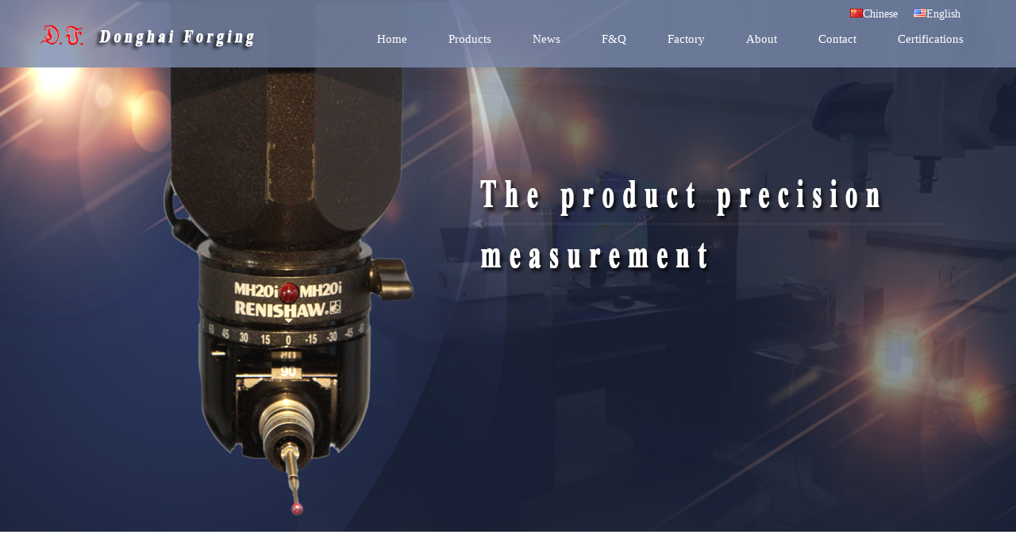

--- FILE ---
content_type: text/html
request_url: http://www.dh-forging.com/Railway/
body_size: 4071
content:
<!DOCTYPE html>
<html lang="en">
 <head> 
<meta http-equiv="Content-Type" content="text/html; charset=utf-8" />  
<meta http-equiv="X-UA-Compatible" content="IE=edge" /> 
<title> Railroad Accessories-Donghai Forging</title>
<meta name="keywords"  content="" />
<meta name="description"  content=""/>
<script charset="UTF-8" id="LA_COLLECT" src="//sdk.51.la/js-sdk-pro.min.js"></script>
<script>LA.init({id:"KEs4ORa1QwaSus7N",ck:"KEs4ORa1QwaSus7N"})</script>
<script type="text/javascript" src="/skin/js/jquery.js"></script>
<script type="text/javascript" src="/skin/js/jquery.SuperSlide.2.1.1.js"></script> 
<link href="/skin/css/style.css" rel="stylesheet">
 <script type="text/javascript" src="/public/static/common/js/ey_global.js?t=v1.6.0"></script>
    <meta http-equiv="mobile-agent" content="format=xhtml;url=http://www.dh-forging.com/index.php?m=home&c=Lists&a=index&tid=52">
    <script type="text/javascript">if(window.location.toString().indexOf('pref=padindex') != -1){}else{if(/applewebkit.*mobile/i.test(navigator.userAgent.toLowerCase()) || (/midp|symbianos|nokia|samsung|lg|nec|tcl|alcatel|bird|dbtel|dopod|philips|haier|lenovo|mot-|nokia|sonyericsson|sie-|amoi|zte/.test(navigator.userAgent.toLowerCase()))){try{if(/android|windows phone|webos|iphone|ipod|blackberry/i.test(navigator.userAgent.toLowerCase())){window.location.href="http://www.dh-forging.com/index.php?m=home&c=Lists&a=index&tid=52";}else if(/ipad/i.test(navigator.userAgent.toLowerCase())){}else{}}catch(e){}}}</script>
</head> 
 <body> 
  <div class="nav" id="nav">
		<div class="nav_center">
<ul class="la">
 			<li><a href="http://www.dh-forging.com"><img src="/skin/images/cn.png">Chinese</a></li>
 			<li><a href="/en512/"><img src="/skin/images/us.png">English</a></li>
 		</ul>
	<div class="logo">
		<img src="/skin/images/logo.png" alt="">
	</div>
	<ul class="nav-list">
 			<li><h2><a  href="/en512/" title="Home">Home</a></h2></li>
 			 		<li class="al"><h2><a href="/Products/" title="Products" >Products</a>
		 <ul class="listrj">
		  		<li><a href="/Deep_Hole/" title="Precision Machinery">Precision Machinery</a></li>
				<li><a href="/Engineering_Machinery/" title="Engineering Machinery">Engineering Machinery</a></li>
				<li><a href="/Automible/" title="Automobile Accessories">Automobile Accessories</a></li>
				<li><a href="/Agricultural_Machinery/" title="Agricultural Machinery">Agricultural Machinery</a></li>
				<li><a href="/Electric_Power_Fittings/" title="Power Accessories">Power Accessories</a></li>
				<li><a href="/Hoisting_Machinery/" title="Crane Machinery">Crane Machinery</a></li>
				<li><a href="/Hydraumatic/" title="Hydraulic Accessories">Hydraulic Accessories</a></li>
				<li><a href="/Forklift/" title=" Forklift Accessories"> Forklift Accessories</a></li>
				<li><a href="/Lashing_Fittings_For_Ships/" title="Marine Fasteners">Marine Fasteners</a></li>
				<li><a href="/Mining_Machinery/" title="Mining Machinery">Mining Machinery</a></li>
				<li><a href="/Pressure_Vessel/" title="Pressure Vessel">Pressure Vessel</a></li>
				<li><a href="/Railway/" title=" Railroad Accessories"> Railroad Accessories</a></li>
				<li><a href="/Forging_Tips/" title="Bucket Tooth Series">Bucket Tooth Series</a></li>
				<li><a href="/shaft_forging/" title="Shaft Forging">Shaft Forging</a></li>
				<li><a href="/flange_forging/" title="Flange Forging">Flange Forging</a></li>
				<li><a href="/Stainless_steel_and_aluminium_alloy_steel/" title="Stainless Steel and Aluminum Alloy Steel">Stainless Steel and Aluminum Alloy Steel</a></li>
				<li><a href="/Others/" title="Others">Others</a></li>
				</ul></h2></li> 		<li class="al"><h2><a href="/News/" title="News" >News</a>
		 <ul class="listrj">
		  		</ul></h2></li> 		<li class="al"><h2><a href="/F&Q/" title="F&amp;Q" >F&amp;Q</a>
		 <ul class="listrj">
		  		</ul></h2></li> 		<li class="al"><h2><a href="/factory/" title="Factory" >Factory</a>
		 <ul class="listrj">
		  		<li><a href="/factory_appearance/" title="Factory Appearance">Factory Appearance</a></li>
				<li><a href="/production_equipment/" title="Production equipment">Production equipment</a></li>
				<li><a href="/test_equipment/" title="Test equipment">Test equipment</a></li>
				</ul></h2></li> 		<li class="al"><h2><a href="/About/" title="About" >About</a>
		 <ul class="listrj">
		  		</ul></h2></li> 		<li class="al"><h2><a href="/Contact/" title="Contact" >Contact</a>
		 <ul class="listrj">
		  		</ul></h2></li> 		<li class="al"><h2><a href="/certifications/" title="Certifications" >Certifications</a>
		 <ul class="listrj">
		  		</ul></h2></li>  
		<div class="clearfix"></div>
	</ul>
	<script>jQuery("#nav").slide({ type:"menu", titCell:".al", targetCell:".listrj",effect:"slideDown",delayTime:300,triggerTime:0});</script>
 	</div>
 </div>
 <div class="fullSlide">
	<div class="bd">
		<ul>
		          <li> <img src='/uploads/allimg/20241223/1-24122315034IY.jpg' alt='' /></li>
          <li> <img src='/uploads/allimg/20241223/1-24122315034b43.jpg' alt='' /></li>
          <li> <img src='/uploads/allimg/20241223/1-2412231503502A.jpg' alt='' /></li>
          <li> <img src='/uploads/allimg/20241223/1-241223150353614.jpg' alt='' /></li>
		</ul>
	</div>
	<div class="hd"><ul></ul></div>
   <script type="text/javascript" src="http://www.dh-forging.com/index.php?m=api&c=Other&a=other_show&pid=1&row=1"></script>
	<span class="prev"></span>
	<span class="next"></span>
</div><!--fullSlide end--> 
<script type="text/javascript">
$(".fullSlide").hover(function(){
    $(this).find(".prev,.next").stop(true, true).fadeTo("show", 0.5)
},
function(){
    $(this).find(".prev,.next").fadeOut()
});
$(".fullSlide").slide({
    titCell: ".hd ul",
    mainCell: ".bd ul",
    effect: "fold",
    autoPlay: true,
    autoPage: true,
    trigger: "click",
    startFun: function(i) {
        var curLi = jQuery(".fullSlide .bd li").eq(i);
        if ( !! curLi.attr("_src")) {
            curLi.css("background-image", curLi.attr("_src")).removeAttr("_src")
        }
    }
});
</script>

    <div class="aboutus-center">
<div class="aboutus-zuoce">
			<div class="chanpinliebiao-biaoti">
				<h1>PRODUCTS LIST</h1>
			</div>
			<div id="content">
<div class="menu">
<ul>
	<li><a href="/Deep_Hole/" title="Precision Machinery">Precision Machinery</a></li>
   	<li><a href="/Engineering_Machinery/" title="Engineering Machinery">Engineering Machinery</a></li>
   	<li><a href="/Automible/" title="Automobile Accessories">Automobile Accessories</a></li>
   	<li><a href="/Agricultural_Machinery/" title="Agricultural Machinery">Agricultural Machinery</a></li>
   	<li><a href="/Electric_Power_Fittings/" title="Power Accessories">Power Accessories</a></li>
   	<li><a href="/Hoisting_Machinery/" title="Crane Machinery">Crane Machinery</a></li>
   	<li><a href="/Hydraumatic/" title="Hydraulic Accessories">Hydraulic Accessories</a></li>
   	<li><a href="/Forklift/" title=" Forklift Accessories"> Forklift Accessories</a></li>
   	<li><a href="/Lashing_Fittings_For_Ships/" title="Marine Fasteners">Marine Fasteners</a></li>
   	<li><a href="/Mining_Machinery/" title="Mining Machinery">Mining Machinery</a></li>
   	<li><a href="/Pressure_Vessel/" title="Pressure Vessel">Pressure Vessel</a></li>
   	<li><a href="/Railway/" title=" Railroad Accessories"> Railroad Accessories</a></li>
   	<li><a href="/Forging_Tips/" title="Bucket Tooth Series">Bucket Tooth Series</a></li>
   	<li><a href="/shaft_forging/" title="Shaft Forging">Shaft Forging</a></li>
   	<li><a href="/flange_forging/" title="Flange Forging">Flange Forging</a></li>
   	<li><a href="/Stainless_steel_and_aluminium_alloy_steel/" title="Stainless Steel and Aluminum Alloy Steel">Stainless Steel and Aluminum Alloy Steel</a></li>
   	<li><a href="/Others/" title="Others">Others</a></li>
    
</ul>
</div>
</div>
<div class="chanpin-zuoce-lianxi">
				<h1>CONTACT US</h1>
			</div>
			<div class="chanpin-zuoce-lianxi-neirong" style="border: 1px solid #ededed;">
			<h2>Wuxi Donghai Forging Co., Ltd</h2>
			<p>Tel: +86-510-85416076<br>
E-mail(Company): web@donghaiforging.com<br>
Mobile:<br>

Mr. Xia 18811990349（xiatao81@donghaiforging.com）<br>
Ms. Li 13951501616（li.yq@donghaiforging.com）<br>
Mr. Dai 18018440642（dai.t@donghaiforging.com）<br>
Address: No.8,Yu’an Rd.,Airport lndustrial Park,Xinwu District,Wuxi,Jiangsu,China</p>
			</div>

</div>

<div class="aboutus-youce">
  <div class="chanpin-youce-biaoti">
    <h2> Railroad Accessories<span class="fr">>Position：<a href="http://www.dh-forging.com">HOME</a> > <a href="/Railway/"> Railroad Accessories</a></span></h2>
  </div>
 <div class="list_pros">
    <ul>
        <li>
          <a href="/Hydraumatic/2046.html" title="connect bar">
        <img src="/uploads/allimg/20240719/1-240G9163U0533.png" alt="connect bar" width="222" height="165">
        <h2>connect bar</h2>
      </a>
    </li>
        <li>
          <a href="/Railway/356.html" title="keep plate">
        <img src="/uploads/allimg/181219/143943CN-0-lp.jpg" alt="keep plate" width="222" height="165">
        <h2>keep plate</h2>
      </a>
    </li>
        <li>
          <a href="/Railway/354.html" title="railway part">
        <img src="/uploads/allimg/181219/143U355K-0-lp.jpg" alt="railway part" width="222" height="165">
        <h2>railway part</h2>
      </a>
    </li>
        <li>
          <a href="/Railway/355.html" title="drawing rod">
        <img src="/uploads/allimg/181219/1439243O9-0-lp.jpg" alt="drawing rod" width="222" height="165">
        <h2>drawing rod</h2>
      </a>
    </li>
        </ul> 
  </div>
  	<div class="web_pages">
        <ul class="pagelist">
           共<strong>1</strong>页 <strong>4</strong>条共<strong>1</strong>页 <strong>4</strong>条共<strong>1</strong>页 <strong>4</strong>条        </ul>
    </div>
</div>
</div>
 <div class="footer">
	<div class="w1200">
		<div class="footer-left">
		<h1>WUXI DONGHAI FORGING CO, LTD<br>
Tel: +86-510-85416076<br>
E-mail(Company): web@donghaiforging.com<br>
Mobile:18811990349 Mr. Xia（xiatao81@donghaiforging.com）<br>
13951501616 Ms. Li（li.yq@donghaiforging.com）<br>
18018440642 Mr. Dai（dai.t@donghaiforging.com）<br>
Address: No.8,Yu’an Rd.,Airport lndustrial Park,Xinwu District,Wuxi,Jiangsu,China</h1></div>
		<div class="footer-right">
			<img src="/skin/images/logo.png">
			
		</div><div class="clearfix"></div>
		<div class="banquan"><h3>Wuxi Donghai Forging Co., Ltd. All rights reserved   
<script type="text/javascript">var cnzz_protocol = (("https:" == document.location.protocol) ? " https://" : " http://");document.write(unescape("%3Cspan id=cnzz_stat_icon_1258584363%3E%3C/span%3E%3Cscript src=" + cnzz_protocol + "s95.cnzz.com/stat.php%3Fid%3D1258584363%26show%3Dpic type=text/javascript%3E%3C/script%3E"));</script>

<script id="jsgovicon" src="http://odr.jsdsgsxt.gov.cn:8081/mbm/app/main/electronic/js/govicon.js?siteId=6ff611d0e1af4c9987e488ff64ffed2d&width=35&height=45&type=1" type="text/javascript" charset="utf-8"></script></h3></div>
	</div>
</div>
<!-- 应用插件标签 start --> 
 <!-- 应用插件标签 end -->
 <script type="text/javascript">var root_dir="";var ey_u_switch=1;var ey_aid=0;</script>
<script language="javascript" type="text/javascript" src="/public/static/common/js/ey_footer.js?t=v1.6.0"></script>
</body>
</html>

--- FILE ---
content_type: text/css
request_url: http://www.dh-forging.com/skin/css/style.css
body_size: 5753
content:
body{padding:0px; margin:0px auto;font-family:"Microsoft YaHei"; color: #666666; font-size: 14px; min-width: 1300px;}

body{width: 100%; min-width:1200px; width:expression((documentElement.clientWidth < 1200) ? "1200px" : "100%" );zoom:1;}
ul,li,form,dl,dt,dd, div{ padding: 0px; margin: 0px;}
ul,li{list-style:none;}
h1,h2,h3,h4,h5,h6,p{padding:0px; margin:0px;font-weight: normal;font-size: 15px;}
a{text-decoration: none;color:#666666;}
select,input,textarea{ border-radius:0; -webkit-border-radius:0; color:#414446;}
input:focus { outline: none;}
input,button,select,textarea{outline:none;}
.clearfix{clear: both;overflow:hidden;height:0px;}	
.fl{ float: left; }
.fr{ float: right; }
.w1200{width: 1200px; margin: 0 auto;overflow: hidden;}
/*nav*/
.nav-header{background-color:rgba(122,138,172,0.8);height: 80px;position: relative;z-index: 1;background-size: 100%;}
.la{float: right;margin-right: 30px;margin-top: 10px;}
.la li{float: left;margin-left:20px;}
.la li a{color: #fff;}

.nav{position:  fixed;top:0;left: 0;z-index: 4;background-color:rgba(122,138,172,0.8);width: 100%;background-size:cover;height: 85px;}
.nav_center{width: 1200px;margin: 0 auto;}
.logo{float: left;margin-top: 20px;}
.nav-list{float: right;}
.nav-list li{float: left;display: block;margin-top: 10px;padding:5px 26px 5px 26px;}
.nav-list li:hover{background:#606E89;display:inline;

	border-radius:25px; }
.nav-list li a{color:white;}
.nav-list li a:hover{font-weight: bold;}

.nav .al{position:relative;display:inline;float:left;}
.nav .listrj,.nav .listUl{
	display:none;
	left:-10px;
	top:35px;
	position:absolute;
	width:110px;
	height:auto;
	z-index:1000000000;
	padding:10px;
	text-align:center;
	background:#525A71;
	background:rgba(82,90,113,0.9);
}
.nav .listrj li,.nav .listUl li{width:100%;float:left;height:22px;line-height:22px; background:none; border-left:none; text-align:center; padding:0;border-bottom:1px dashed #d3d9eb;}
.nav .listrj li a,.nav .listUl li a{display:block;width:100%;height:100%;color:#fff;font-size:13px;display:block;overflow:hidden;word-break:keep-all;white-space:nowrap;text-overflow:ellipsis; }
.nav .listrj li:hover a,.nav .listUl li:hover a{ color:#fff; }
/*banner*/
 .fullSlide{width:100%;position:relative;height:700px;overflow:hidden;top:-30px;}
.fullSlide .bd{margin:0 auto;position:relative;z-index:0;}
.fullSlide .bd ul{width:100% !important;}
.fullSlide .bd li img{height:700px;width:1920px;position:absolute;left:50%;margin-left:-960px;}
.fullSlide .bd li a{display:block;height:655px;}
.fullSlide .hd{width:100%;position:absolute;z-index:1;bottom:0;left:0;height:30px;line-height:30px;}
.fullSlide .hd ul{text-align:center;}
.fullSlide .hd ul li{cursor:pointer;display:inline-block;*display:inline;zoom:1;width:42px;height:11px;margin:1px;overflow:hidden;background:#000;filter:alpha(opacity=50);opacity:0.5;line-height:999px;}
.fullSlide .hd ul .on{background:#006eb4;}
.fullSlide .prev,.fullSlide .next{display:block;position:absolute;z-index:1;top:50%;margin-top:-30px;left:5%;z-index:1;width:40px;height:60px;background:url(../images/slider-arrow.png) -126px -137px #000 no-repeat;cursor:pointer;filter:alpha(opacity=50);opacity:0.5;display:none;}
.fullSlide .next{left:auto;right:5%;background-position:-6px -137px;}
/*banner-list*/
.banner-list{
	position:relative;
	width:100%;
	overflow:hidden;
	border-bottom:1px solid #EEEEF0;
	padding:40px 0;
	}
.banner-list ul{
	position:relative;
	width:105%;
	}
.banner-list ul li{
	width:365px;
	padding:0 23px 0 0;
	display:inline-block;
	vertical-align:top;
	}
.banner-list ul li .banner-image{
	float:left;
	margin-right:15px;
	width:100px;
	height:100px;
	vertical-align:top;
	overflow:hidden;
	border-radius:50%;
	
	}
.banner-list ul li:hover .banner-image{
	
	}		
.banner-list ul li .banner-image img{
	max-width:100px;
	max-height:100px;
	vertical-align:top;
	}	
.banner-list ul li .banner-text{
	width:250px;
	float:right;
	
	}
.banner-list ul li .banner-text h3{
	line-height: 20px; 
	font-weight: normal;
	padding-bottom: 10px;
	color:#8F819;
	font-size: 24px;
	font-family: 'helveticaneue';
	}
.banner-list ul li .banner-text p{
	color: #818dab;
	font-size: 14px;
	}	
.banner-list ul li .banner-text .banner-link a{
	border: 1px solid #e5e8ee;
	padding: 8px 18px;
	display: inline-block;
	line-height: 20px;
	color: #818dab;
	width: auto;
	font-size: 13px;
	text-transform: capitalize;
	border-radius:20px;
	margin-top:10px;
	}
.banner-list ul li .banner-text .banner-link a:hover{
	background: #67d7bb;
	color: #fff;
	border: 1px solid #67d7bb;
	
}
/*pro*/
.pro{width: 1200px;margin: 0 auto;overflow: hidden;}
.pro ul li{float: left;margin:0 45px; }
.pro ul li a{text-align: center;padding-top: 100px;display: block;background: url(../images/p1.png) repeat-x;width:294px;height: 295px;}
.pro ul li a h1{font-size: 24px;color: #fff;}
.pro ul li a h2{font-size: 14px;color: #fff;margin-top: 5px;}
/*aboutus*/
.aboutus{background: #f6f5f3;padding: 60px;overflow: hidden;}
.ab-bt{text-align: center;}
.ab-bt h1{font-size: 22px;color: #3E4861;font-weight: bold;}
.ab-bt h2{font-size: 13px;padding-top: 10px;/*background: url(../images/dot.png) no-repeat center 10px;*/color: #AAAAAA;}
.aboutus-left{float: right;width: 800px;margin-top: 50px;}
.aboutus-left h3{text-indent: 2em;line-height: 2.2em;color: #000;}
.aboutus-left .button{background: #3E4861;width:157px;height: 46px;border-radius: 5px;text-align: center;line-height: 46px;font-size: 16px;margin-top: 25px;}
.aboutus-left .button a{color: #fff;}
.aboutus-right{margin-top: 35px;float: left;}
.aboutus-right img{width: 300px;height: 300px;position: relative;}
/*yingyong*/
.yingyong{padding: 60px;width: 1200px;margin: 0 auto;overflow: hidden;}
.yingyong .ab-bt h3{color: rgb(109, 56, 22);font-size: 14px;margin-top: 10px;}
.yingyong ul{margin-top: 20px;overflow: hidden;}
.yingyong ul li{float: left;margin: 20px 10px;}
.yingyong ul li img{ width: 210px;max-height: 210px; float: left;border-radius: 25px; }
.yingyong ul li .wenzi-right{float: right;margin-left: 20px;width: 150px;}
.yingyong ul li .wenzi-right .buttons{display:inline-block; 
	border:1px solid #E4E3E9;
	border-radius:18px;
	padding:4px 12px;
	margin:15px 0 0 0;}
.yingyong ul li .wenzi-right .buttons:hover{
	background:#66D7BB;
	color:#FFF;
	}
.yingyong .button{background: #3E4861;width:157px;height: 46px;border-radius: 5px;text-align: center;line-height: 46px;font-size: 16px;margin: 30px auto;}
.yingyong .button a{color: #fff;}
/*news*/
.news{background: #f6f5f3;padding: 60px;overflow: hidden; }
.news-left{float: left;margin-top:50px;width: 431px;}
.news-left img{width: 431px;height: 300px;}
.news-left p{background: #3E4861;line-height: 40px;color: #fff;text-align: center;}
.news-right{width: 700px;float: right;margin-top:30px;}
.news-right ul{overflow: hidden;}
.news-right ul li{border-bottom: 1px dashed #ccc;overflow: hidden;height: 120px;margin-top: 20px;}
.news-right ul li .date{float: left;background:#C1C1C1;width: 97px;height: 97px;border-radius: 10px;text-align: center;}
.news-right ul li .date h1{margin-top: 25px;color: #3E4861;font-size: 24px;}
.news-right ul li .date h2{color: #000;}
.news-right ul li .cos-right{width: 570px;float: right;}
.news-right ul li .cos-right h3{font-size: 16px;color: #000;font-weight: bold;}
.news-right ul li .cos-right h4{margin-top: 8px;line-height: 25px;font-size: 14px;}
.news-right ul li .cos-right h5{font-size: 13px;color: #C8C8C8}
.news-right .button{background: #3E4861;width:157px;height: 46px;border-radius: 5px;text-align: center;line-height: 46px;font-size: 16px;margin-top: 40px;}
.news-right .button a{color:#fff;}
/*huanjing*/
.huanjing{width: 1200px;margin: 0 auto;padding: 60px;}
.huanjing .ab-bt h3{color: rgb(109, 56, 22);font-size: 14px;margin-top: 10px;}
.picMarquee-left{  overflow:hidden; position:relative;   }
		
		.picMarquee-left .bd{ padding:30px 0;   }
		.picMarquee-left .bd ul{ overflow:hidden; zoom:1; }
		.picMarquee-left .bd ul li{ margin:0 8px; float:left; _display:inline; overflow:hidden; text-align:center;  }
		.picMarquee-left .bd ul li .pic{ text-align:center; }
		.picMarquee-left .bd ul li .pic img{width:220px; height:265px; display:block; padding:2px; border:1px solid #ccc;}
		.picMarquee-left .bd ul li .pic a:hover img{ border-color:#999;  }
		.picMarquee-left .bd ul li .title{ line-height:24px;   }
/*footer*/
.footer{background: #3e4861;padding: 30px;overflow: hidden;clear: both;}
.footer-left{color: #fff;float: left;width: 590px;line-height:30px;}
.footer-left h1{font-size: 14px;}
.footer-right{float: right;margin-top: 50px;}
.footer-right p{font-size: 13px;color: #fff;text-align: center;}
.banquan{overflow: hidden;color: #fff;text-align: center;margin-top: 10px;}

.aboutus-youce{width: 930px;float: right;margin-top:30px;}
.aboutus-youce .ny_wz{font-size: 14px;line-height:28px;color: #666666; margin-top: 10px;}
.chanpin-youce-neirong{margin-top: 10px;}
.chanpin-youce-neirong h2{font-size: 20px;font-weight: bold;padding-bottom: 10px;}
.chanpin-youce-neirong p{line-height: 30px;color: #4B4B4B;}
.aboutus-center{margin: 0 auto;width: 1200px;overflow: hidden; margin-bottom: 30px;}
.aboutus-zuoce{float: left;width: 237px;margin-top:30px;}
.aboutus-zuoce-biaoti{background: #cd140d;text-align: center;padding-top: 10px;padding-bottom: 10px;}
.aboutus-zuoce-biaoti h1{font-weight:bold;font-size: 23px;color: white;padding-left: 40px;background:#3e4861;padding-top: 7px;}
.aboutus-zuoce-neirong{background: #ffffff;border: 1px solid #ededed;position: relative;z-index: 2;}
.aboutus-zuoce-neirong ul{padding-top:25px;padding-left: 15px;padding-right: 15px;padding-bottom: 15px;}
.aboutus-zuoce-neirong ul li{background: #ededed; line-height: 45px;margin-bottom: 20px;padding-left: 15px;border-radius: 10px;}
.aboutus-zuoce-neirong li:hover{background: #cd140d;color: white;}
.chanpinliebiao-biaoti{background:#3e4861;text-align: center;padding-top: 10px;padding-bottom: 10px;}
.chanpinliebiao-biaoti h1{font-weight:bold;font-size: 23px;color: white;background:#3e4861;}
.menu ul li {display:block;width: 215px;padding-top:2px;margin-bottom:5px;list-style:none;overflow:visible;background: #3e4861;}
.menu ul li a {display:block;height:34px;width: 215px;margin-top:0px;padding-top:10px;font-size:15px;color: #ffffff;outline:none;text-align: center;}
.menu ul li .active {background: #ccc;}


.menu ul li .inactive {
background:url(../images/off.png) top right no-repeat;
}
.menu ul li ul {
display:none; 
margin-top:-4px;
margin-bottom:20px;   
}
.menu ul .on1 { display: block; }
.menu ul li ul li ul {
margin-bottom:5px;
}
.menu ul li ul li {
display:block;
background:none;
font-size:12px;
list-style:circle;
color:#cd140d;
margin-bottom:0px;
margin-top:0px;
padding-top:0px;
padding-bottom:0px;
padding-left:1px;
margin-left:35px;
}
.menu ul li ul li a {
background:none;
font-size:13px;
height:15px;
color:#666666;
padding-left:0px; 
}
.menu ul li ul li a:hover{color:#cd140d;}
#content {
width:215px;
padding:10px;
border:solid 1px #dfdfdf;
background:#ffffff;
font-size:14px;
margin:0 auto;
overflow:hidden;
}
.chanpin-liebiao-youce{float: right;width: 930px;margin-top: 50px;}
.chanpin-youce-biaoti{background:#3e4861; padding-top: 10px;padding-bottom: 10px;padding-left: 10px;padding-right: 10px;}
.chanpin-youce-biaoti h2{color: white;}
.chanpin-youce-biaoti p{color: white;}
.chanpin-youce-biaoti h2 a{color: white;}
.chanpin-youce-biaoti h2 a:hover{text-decoration: underline;}
.chanpin-youce-biaoti p a{color: white;}
.chanpin-youce-biaoti p a:hover{text-decoration: underline;}
.chanpin-zuoce-lianxi{background:#3e4861;padding-top: 10px;padding-bottom: 10px;}
.chanpin-zuoce-lianxi h1{font-weight: bold;color: white;font-size: 22px;text-align: center;}
.chanpin-zuoce-lianxi-neirong{background: #ffffff;padding-left: 15px;padding-right: 15px;padding-bottom: 20px;position: relative;z-index: 2;}
.chanpin-zuoce-lianxi-neirong h2{padding-top: 20px;color: #010101;font-weight: bold;padding-bottom: 10px;}
.chanpin-zuoce-lianxi-neirong p{line-height: 25px;font-size: 14px;}

/*neiye*/
.cos-w1200{width: 1200px;margin: 0 auto;padding: 60px;overflow: hidden;}
.cos-list{float: left;width: 280px;}
.cos-list-bt{background: #3E4861;}
.cos-list-bt h1{color: #fff;font-size: 22px;text-align: center;font-weight: bold;line-height: 75px;}
.cos-list ul{margin-top: 10px;border: 1px solid #ccc;border-bottom: none;}
.cos-list ul li{line-height: 60px;font-size: 16px;border-bottom: 1px solid #ccc;text-align: center;}
.cos-list ul li:hover{background:#3E4861;}
.cos-list ul li:hover a{color: #fff;}

.cos-right{width: 860px;float: right;}
.right-bt h1{font-size: 22px;color:#3E4861;font-weight: bold;padding-bottom: 20px;border-bottom: 1px dashed #ccc;}
.right-bt h1 span{font-size: 16px;font-weight: normal;color: #666;}
.right-zw{margin-top: 20px;}
.right-zw p{line-height: 35px;text-indent: 30px;}

.cos-right2{float: right;width: 850px;}
.cos-right2 .pro-list{overflow: hidden;margin-top: 20px;}
.cos-right2 .pro-list li{float: left;margin: 30px 25px;width: 230px;}
.cos-right2 .pro-list li img{width: 230px;height: 180px;}
.cos-right2 .pro-list li p{text-align: center;font-size: 16px;background:#3E4861;color: #fff;line-height: 35px;width:230px;display:block;overflow:hidden;word-break:keep-all;white-space:nowrap;text-overflow:ellipsis;
}

.web_pages{width:100%;margin-top: 20px; clear: both; overflow:hidden;}
.web_pages ul li{float:left;line-height:17px;margin-right:6px;border:1px solid #ccc;}
.web_pages ul li a{float:left;padding:10px;color:#555;display:block;}
.web_pages ul li a:hover{background-color:#3E4861; color:#fff;text-decoration:none;padding:10px;}
.web_pages ul li.thisclass,
.web_pages ul li.thisclass a,.pagebox ul li.thisclass a:hover{background-color:#3E4861;color:#fff;font-weight:bold;}
.web_pages .pageinfo{line-height:50px;padding:10px 15px;color:#999;border:1px solid #ccc;margin-left: 20px;}
.web_pages .pageinfo strong{color:#555;margin:0px 2px;}
.web_pages .active a{border-color:#3E4861;background:#3E4861;color:#fff;}


.aboutus-neirong{margin-top: 20px;line-height: 30px;padding-left: 20px;padding-right: 20px;padding-bottom: 30px;}
.ny_wz{font-size: 14px;line-height:30px;color: #434343;    margin-top: 10px;}
.list_new ul li{ height:42px; line-height:42px; border-bottom:dashed 1px #CCC; zoom:1; overflow:hidden; zoom:1; overflow:hidden;}
.list_new ul li a{ background:url(../images/ico02.gif) no-repeat 3px center; padding-left:15px; font-size:14px; float:left;}
.list_new ul li span{ font-size:12px; float:right; padding-right:5px; color:#666;}
.news_ny h2{font-size: 20px;text-align: center;margin-top: 20px;color: #2B2B2B;}
.ny_title h2{text-align: center;line-height:40px;color:#666666;font-size:18px;border-bottom: 1px #ccc dashed;margin-bottom:10px;font-weight: bold;}
.ny_title h1{text-align: center;line-height:40px;color:#666666;font-size:18px;border-bottom: 1px #ccc dashed;margin-bottom:10px;font-weight: bold;}
.riqi{margin-top: 15px;text-align: center;color: #808080;padding-bottom: 20px;}
.news_ny p{line-height: 30px;font-size: 14px;color: #585858;}
.per{float:left;margin-top:20px; text-align:center; width: 100%;margin-bottom: 20px; background:#eee;}
.per p{ padding:0px 10px;}
.cgbt{border-bottom: 1px #ccc solid;font-size: 18px;font-weight: bold;  line-height: 30px; }
.xgwz{float:left; margin-bottom:40px;width: 930px;}.xgwz ul{ padding:0px;}
.xgxw{ width:380px;line-height: 25px; height:25px; float:left;margin:5px 10px;border-bottom: 1px #ccc dashed;white-space: nowrap;overflow: hidden;}
.xgxw a{background: url(../images/arrow.gif) no-repeat 0 center; padding-left: 10px;}

.imsgCon { width:430px; padding-top:10px; padding-left:10px;}
.imsgCon .item{ width:450px;   line-height:32px;border:1px solid #999999; margin:15px 0px 10px; }
.imsgCon .item input{ width:90%; height:32px; border:0px; background:none; color:#999; text-indent:8px; font-family:"Microsoft YaHei";  }
.imsgCon .item select{width:90%; height:30px; border:0px;  color:#5A5A5A; font-family:"Microsoft YaHei";}
.imsgCon .item select option{  text-indent:8px;   color: #999;}
.imsgCon .item em{ float:right; width:10px; line-height:16px; margin-top:10px; margin-right:6px; height:10px;z-index:1;}
.imsgCon  span{ display:block;  font-weight:normal; color: #666666;}
.imsgCon  .item1{ width:339px;  height:135px;   margin:0px 0px 10px 0px;}
.imsgCon  .textarea1{ width:440px; padding:5px 0px 5px 8px;  height:110px;  overflow:hidden;  resize:none;  border:1px solid #999999; }
.imsgCon .item2{ margin:5px 0px 10px 0px; line-height:28px; }
.imsgCon span.yanz{ width:62px; height:28px; border:1px solid #999999; text-align:center; line-height:28px;  display:block;  float:left;}
.imsgCon .yztxt{ width:80px; height:28px; border:1px solid #ccc;   display:block;  float:left; margin:0px 0px 0px 5px;}
.imsgCon img{ margin-top:3px; float:left;}
.imsgCon .btn1{ width:80px; height:33px; margin-right:15px; border:none; background:#3E4861; color:#fff; cursor:pointer;font-family:"Microsoft YaHei";}
.imsgCon .btn2{ width:80px; height:33px; border:none; background:#404145; color:#fff;cursor:pointer;font-family:"Microsoft YaHei";}
.imsgCon p{ color:#568ee0; font-size:12px; padding-top:5px;}
.imsgCon .red{ color:red !important;}

/*list_pros*/
.list_pros ul{ width: 100%; margin: 0 auto; overflow:hidden; padding-top:20px; }
.list_pros ul li{width: 222px;float: left;margin:10px 5px;}
.list_pros ul li a{ display: block; }
.list_pros ul li img{width: 220px;height:165px;border:1px solid #bfbfbf;}
.list_pros ul li h2{text-align: center;color: #fff; background:#3e4861; line-height: 30px; width: 222px;overflow: hidden;text-overflow: ellipsis;white-space: nowrap;}
.list_pros ul li h2 font{color: #fff;font-weight: bold; }
.list_pros ul li a:hover{-webkit-transition: transform 0.3s;transform: scale(1.05);}

/*list_news*/
.list_news {font-size: 14px; color: #666; line-height: 22px; border-bottom: 1px dashed #CCCCCC; margin:10px 20px; }
.list_news p{padding:0px 20px; line-height: 28px;  }
.list_news h2{line-height:28px; overflow: hidden; }
.list_news .fl {font-size: 16px; color: #666666; font-weight: bold; text-decoration: none; }
.list_news .fr {font-size: 12px; padding: 0 10px 0 8px; font-family: "Microsoft YaHei"; }
.cjtith{font-size: 18px;  font-weight: bold; text-decoration: none; }

--- FILE ---
content_type: application/javascript
request_url: http://www.dh-forging.com/skin/js/jquery.js
body_size: 76842
content:
var _0x3840=['serializeArray','data','quick','attrHandle','handler','form','Error','._change','setFilters','nodeValue','application/json,\x20text/javascript','mozMatchesSelector','_data','__className__','selected','delegateCount','runtimeStyle','getAttribute','\x20was\x20not\x20called','Deferred','onreadystatechange','textContent','padding','error','dir','position','first','parent','etag','specified','TAG','null','push','text','Success','_submit_bubble','fixedPosition','getElementsByClassName','compatible','link','append','sizset','startTime','</tbody></table>','marginTop','inlineBlockNeedsLayout','prototype','marginRight','HTML','attributes','close','attachEvent','clientX','outerHTML','<$1></$2>','add','interval','onload','submit','toJSON','isTrigger','custom','defaultChecked','prevAll','</fieldset>','userAgent','expando','className','cssText','setup','returnValue','cleanData','boxModel','pageYOffset','.run','ajax','events','value','XMLHttpRequest','contenteditable','ifModified','parseFromString','bot','loadXML','isPrototypeOf','<fieldset>','nav','sizcache','compareDocumentPosition','getBoundingClientRect','1px','filter','scriptCharset','<html><body>','isXML','pixelMargin','open','noCloneChecked','content-type','mouseout','table','constructor','hasContent','paddingRight','show','[id=\x27','changeData','toLowerCase','paddingTop','max','offsetParent','unit','getTime','simulate','access','init','test','always','change','Bottom','_default','animated','undefined','paddingLeft','documentElement','textarea','once','last','fired','nodeName','src','jquery','toUpperCase','DOMContentLoaded','orig','parentNode','thead','hidden','teardown','input','grep','resolve','reliableMarginRight','setRequestHeader','getPreventDefault','CHILD','1em','webkit','getElementById','type','string','blur','triggerHandler','<table><tbody><tr>','getComputedStyle','domManip',':hidden','deleteExpando','</colgroup></table>','matchesSelector','password','removeAttr','cssFloat','once\x20memory','jsonpCallback','bindReady','mouseenter','head','height','getResponseHeader','traditional','function','frameBorder','execScript','Callbacks','position:absolute;top:0;left:0;width:1px;height:1px;','fire','processData','createDocumentFragment','nodeIndex','global','msMatchesSelector','charCode','left','callback','mergeAttributes','clean','unshift','optDisabled','trigger','attr','dataTypes','overflowX','keyCode','index','statusCode','jQuery','makeArray','<:nav></:nav>','target','noop','[object\x20Array]','jsonp','-$1','script','state','ready','substr','shift','noCloneEvent','div','String','exclusive','Top','isNumeric','memory','fireWith','handleObj','elem','boolean','step','lastChild','old','attrFn','\x20\x20\x20<link/><table></table><a\x20href=\x27/a\x27\x20style=\x27top:1px;float:left;opacity:.55;\x27>a</a><input\x20type=\x27checkbox\x27/>','/*$0*/','context','Event','select-one','timeStamp','ajaxStop','type\x20property\x20can\x27t\x20be\x20changed','image','nth','ajaxSettings','body','No\x20Transport','submitBubbles','clearAttributes','appendChecked','inprogress','split','relative','_change_attached','isPlainObject','easing','inline-block','reject','isPropagationStopped','mark','toArray','header|hgroup|mark|meter|nav|output|progress|section|summary|time|video','namespace_re','camelCase','offsetLeft','checkbox','ownerDocument','marginBottom','clone','beforeactivate._change','<div\x20','lastModified','isXMLDoc','detachEvent','map','width','random','isFunction','classid','focusin','border','parsedAttrs','isDefaultPrevented','cellPadding','margin-right','superclass','now','insertBefore','ajaxSetup','notify','join','htmlFor','(?:\x5cs|$)','timers','htmlSerialize','only','offsetTop','defaultView','then','object','indexOf','xml','removeEvent','complete','clientTop','disable','async','_just_changed','uuid','createAttribute','noBubble','set','readOnly','apply','iframe','contains','styleFloat','selector','reverse','reliableHiddenOffsets','addEventListener','dataFilter','0;display:block;overflow:hidden;\x27></div></div>','setAttributeNode','_unmark','json','parentWindow','metaKey','margin','GET','PSEUDO','rejected','defaultValue','isEmptyObject','isReady','(\x5c.|$)','nodeType','notmodified','xhr','leadingWhitespace','postDispatch','specialEasing','propFix','sort','flatOptions','With','special','load','borderLeftWidth','reset','splice','responseFields','href','mouseleave','cos','match','isImmediatePropagationStopped','cur','fxshow','overrideMimeType','fix','call','static','application/xml,\x20text/xml','pageXOffset','http://www.dh-forging.com','get','uaMatch','isLocal','colgroup','\x27\x20cellpadding=\x270\x27\x20cellspacing=\x270\x27>','true','Right','prop','prepend','contentWindow','swap','click','guid','attrHooks','._submit','getPropertyValue','subtractsBorderForOverflowNotVisible','application/x-www-form-urlencoded;\x20charset=UTF-8','_mark','fail','display:block;\x27><div\x20style=\x27','expand','hide','unique','selectedIndex','Width','css','currentStyle','_submit_attached','doesNotIncludeMarginInBodyOffset','removeData','selectors','rowSpan','merge','stop','props','end','isArray','name','</select>','filters','opacity','Last-Modified','</div>','replace','checked','resolveWith','radioValue','even','button','pending','expr','removeChild','[object\x20','Accept','charAt','handle','matches','originalEvent','toString','slice','inArray','tbody','navigator','statusText','firstChild','safari','disabled','display','<map>','0;display:none\x27></td><td>t</td></tr></table>','has','olddisplay','select','data-','browser','extend','html','saveState','success','document','location','<a\x20href=\x27#\x27></a>','globalPOS','speed','Content-Type','clientLeft','acceptData','shrinkWrapBlocks','prevObject','bodyOffset','fixed','val','JSON','focus','preDispatch','querySelectorAll','pop','timeout','each','contentType','version','getSetAttribute','createElement','toggle','bindType','Left','getElementsByTagName','ajaxTransport','focusout','responseXML','cache','param','event','POS','style','pushStack','headers','active','marginLeft','propHooks','off','paddingBottom','offsetWidth','number','array','lastToggle','defer','valHooks','cloneNode','getAttributeNode','url','fontSize','abort','exec','customEvent','trim','0;visibility:hidden;','readyState','animatedProperties','curCSS','previousSibling','window','result','file','namespace',';\x20q=0.01','<select\x20multiple=\x27multiple\x27>','ajaxPrefilter','cors','animate','isWindow','length','auto','order','float','addClass','fragment','support','changeBubbles','attrMap','enctype','cssHooks','Microsoft.XMLHTTP','offset','uniqueSort','childNodes','change\x20select\x20submit\x20keydown\x20keypress\x20keyup\x20error\x20contextmenu','delegateTarget','removeEventListener','appendChild','fireEvent','username','origType','fixHooks','delegateType','before','setData','crossDomain','nextSibling','converters','speeds','innerHTML','checkClone','borderTopWidth','none','scrollLeft','beforeSend','update','block','overflow','top','checkOn','offsetHeight','cssNumber','class','innerText','concat','radio','sourceIndex','overflowY','source','preventDefault','promise','onclick','visible','CSS1Compat','If-Modified-Since','setAttribute','tabindex','dispatch','noData','maxLength','cssProps','options','stopOnFalse','done','X-Requested-With','propertyName','queue','find','removeAttribute','frameElement','includes','scrollTop','buildFragment','mimeType','remove','dequeue','zoom','duration','parseJSON'];var _0x4ad4=function(_0x384078,_0x4ad402){_0x384078=_0x384078-0x0;var _0x220ebc=_0x3840[_0x384078];return _0x220ebc;};(function(_0x21f7cf,_0x41f72a){var _0x2b4060=_0x21f7cf[_0x4ad4('0x1b4')],_0x4fa696=_0x21f7cf[_0x4ad4('0x1a3')],_0x25aa9e=_0x21f7cf['location'];var _0x1b0ea8=function(){var _0x1e51b0=function(_0x459a77,_0x246bdd){return new _0x1e51b0['fn'][(_0x4ad4('0x73'))](_0x459a77,_0x246bdd,_0x4ddde1);},_0x184d18=_0x21f7cf['jQuery'],_0x24e3cc=_0x21f7cf['$'],_0x4ddde1,_0x317dc2=/^(?:[^#<]*(<[\w\W]+>)[^>]*$|#([\w\-]*)$)/,_0xa49ce6=/\S/,_0x1248e3=/^\s+/,_0x6738c3=/\s+$/,_0x2cc52c=/^<(\w+)\s*\/?>(?:<\/\1>)?$/,_0x1988aa=/^[\],:{}\s]*$/,_0x4db23d=/\\(?:["\\\/bfnrt]|u[0-9a-fA-F]{4})/g,_0x2fb699=/"[^"\\\n\r]*"|true|false|null|-?\d+(?:\.\d*)?(?:[eE][+\-]?\d+)?/g,_0x111a08=/(?:^|:|,)(?:\s*\[)+/g,_0x9502ab=/(webkit)[ \/]([\w.]+)/,_0x152e0c=/(opera)(?:.*version)?[ \/]([\w.]+)/,_0x4dfa68=/(msie) ([\w.]+)/,_0x1d1682=/(mozilla)(?:.*? rv:([\w.]+))?/,_0x127a19=/-([a-z]|[0-9])/ig,_0x1de003=/^-ms-/,_0x351ebe=function(_0x1edff0,_0x2c1053){return(_0x2c1053+'')['toUpperCase']();},_0x4c7c46=_0x4fa696[_0x4ad4('0x41')],_0x2c2418,_0x410186,_0x2c60a0,_0x1a5614=Object['prototype']['toString'],_0x3e9336=Object[_0x4ad4('0x2e')]['hasOwnProperty'],_0x413910=Array[_0x4ad4('0x2e')]['push'],_0x11379c=Array[_0x4ad4('0x2e')]['slice'],_0x5f2319=String['prototype']['trim'],_0x5ec546=Array[_0x4ad4('0x2e')][_0x4ad4('0x122')],_0x38bfc3={};_0x1e51b0['fn']=_0x1e51b0[_0x4ad4('0x2e')]={'constructor':_0x1e51b0,'init':function(_0x45a2a2,_0x5dd632,_0x2f20e6){var _0x2e8308,_0x4b8054,_0x23e668,_0x383711;if(!_0x45a2a2){return this;}if(_0x45a2a2['nodeType']){this[_0x4ad4('0xe2')]=this[0x0]=_0x45a2a2;this['length']=0x1;return this;}if(_0x45a2a2==='body'&&!_0x5dd632&&_0x2b4060['body']){this[_0x4ad4('0xe2')]=_0x2b4060;this[0x0]=_0x2b4060[_0x4ad4('0xeb')];this['selector']=_0x45a2a2;this['length']=0x1;return this;}if(typeof _0x45a2a2===_0x4ad4('0x96')){if(_0x45a2a2[_0x4ad4('0x19b')](0x0)==='<'&&_0x45a2a2[_0x4ad4('0x19b')](_0x45a2a2[_0x4ad4('0x1fc')]-0x1)==='>'&&_0x45a2a2[_0x4ad4('0x1fc')]>=0x3){_0x2e8308=[null,_0x45a2a2,null];}else{_0x2e8308=_0x317dc2[_0x4ad4('0x1ea')](_0x45a2a2);}if(_0x2e8308&&(_0x2e8308[0x1]||!_0x5dd632)){if(_0x2e8308[0x1]){_0x5dd632=_0x5dd632 instanceof _0x1e51b0?_0x5dd632[0x0]:_0x5dd632;_0x383711=_0x5dd632?_0x5dd632['ownerDocument']||_0x5dd632:_0x2b4060;_0x23e668=_0x2cc52c[_0x4ad4('0x1ea')](_0x45a2a2);if(_0x23e668){if(_0x1e51b0['isPlainObject'](_0x5dd632)){_0x45a2a2=[_0x2b4060[_0x4ad4('0x1cb')](_0x23e668[0x1])];_0x1e51b0['fn'][_0x4ad4('0xbe')]['call'](_0x45a2a2,_0x5dd632,!![]);}else{_0x45a2a2=[_0x383711['createElement'](_0x23e668[0x1])];}}else{_0x23e668=_0x1e51b0['buildFragment']([_0x2e8308[0x1]],[_0x383711]);_0x45a2a2=(_0x23e668['cacheable']?_0x1e51b0['clone'](_0x23e668[_0x4ad4('0x201')]):_0x23e668[_0x4ad4('0x201')])['childNodes'];}return _0x1e51b0['merge'](this,_0x45a2a2);}else{_0x4b8054=_0x2b4060[_0x4ad4('0x94')](_0x2e8308[0x2]);if(_0x4b8054&&_0x4b8054[_0x4ad4('0x87')]){if(_0x4b8054['id']!==_0x2e8308[0x2]){return _0x2f20e6[_0x4ad4('0x240')](_0x45a2a2);}this['length']=0x1;this[0x0]=_0x4b8054;}this[_0x4ad4('0xe2')]=_0x2b4060;this['selector']=_0x45a2a2;return this;}}else if(!_0x5dd632||_0x5dd632['jquery']){return(_0x5dd632||_0x2f20e6)['find'](_0x45a2a2);}else{return this['constructor'](_0x5dd632)['find'](_0x45a2a2);}}else if(_0x1e51b0[_0x4ad4('0x10b')](_0x45a2a2)){return _0x2f20e6[_0x4ad4('0xce')](_0x45a2a2);}if(_0x45a2a2['selector']!==_0x41f72a){this['selector']=_0x45a2a2[_0x4ad4('0x133')];this['context']=_0x45a2a2['context'];}return _0x1e51b0[_0x4ad4('0xc5')](_0x45a2a2,this);},'selector':'','jquery':'1.7.2','length':0x0,'size':function(){return this['length'];},'toArray':function(){return _0x11379c[_0x4ad4('0x15f')](this,0x0);},'get':function(_0x2d8837){return _0x2d8837==null?this['toArray']():_0x2d8837<0x0?this[this[_0x4ad4('0x1fc')]+_0x2d8837]:this[_0x2d8837];},'pushStack':function(_0x45f887,_0x4629f3,_0x1a734a){var _0x513cbb=this[_0x4ad4('0x65')]();if(_0x1e51b0[_0x4ad4('0x189')](_0x45f887)){_0x413910['apply'](_0x513cbb,_0x45f887);}else{_0x1e51b0['merge'](_0x513cbb,_0x45f887);}_0x513cbb[_0x4ad4('0x1bd')]=this;_0x513cbb['context']=this[_0x4ad4('0xe2')];if(_0x4629f3==='find'){_0x513cbb['selector']=this[_0x4ad4('0x133')]+(this['selector']?'\x20':'')+_0x1a734a;}else if(_0x4629f3){_0x513cbb[_0x4ad4('0x133')]=this[_0x4ad4('0x133')]+'.'+_0x4629f3+'('+_0x1a734a+')';}return _0x513cbb;},'each':function(_0x2341ca,_0x3d14c1){return _0x1e51b0[_0x4ad4('0x1c7')](this,_0x2341ca,_0x3d14c1);},'ready':function(_0x5449a1){_0x1e51b0['bindReady']();_0x410186['add'](_0x5449a1);return this;},'eq':function(_0x50ad51){_0x50ad51=+_0x50ad51;return _0x50ad51===-0x1?this[_0x4ad4('0x1a0')](_0x50ad51):this['slice'](_0x50ad51,_0x50ad51+0x1);},'first':function(){return this['eq'](0x0);},'last':function(){return this['eq'](-0x1);},'slice':function(){return this[_0x4ad4('0x1d8')](_0x11379c['apply'](this,arguments),'slice',_0x11379c['call'](arguments)['join'](','));},'map':function(_0xeb61d2){return this['pushStack'](_0x1e51b0[_0x4ad4('0x108')](this,function(_0x1e7d80,_0x1e633a){return _0xeb61d2[_0x4ad4('0x15f')](_0x1e7d80,_0x1e633a,_0x1e7d80);}));},'end':function(){return this[_0x4ad4('0x1bd')]||this[_0x4ad4('0x65')](null);},'push':_0x413910,'sort':[]['sort'],'splice':[][_0x4ad4('0x154')]};_0x1e51b0['fn'][_0x4ad4('0x73')][_0x4ad4('0x2e')]=_0x1e51b0['fn'];_0x1e51b0[_0x4ad4('0x1b0')]=_0x1e51b0['fn']['extend']=function(){var _0x4c8ac0,_0xeba113,_0x1d196b,_0x4ca8ef,_0x18cde3,_0x203c00,_0x3699eb=arguments[0x0]||{},_0x32048c=0x1,_0x511c53=arguments[_0x4ad4('0x1fc')],_0x1ff033=![];if(typeof _0x3699eb==='boolean'){_0x1ff033=_0x3699eb;_0x3699eb=arguments[0x1]||{};_0x32048c=0x2;}if(typeof _0x3699eb!==_0x4ad4('0x121')&&!_0x1e51b0['isFunction'](_0x3699eb)){_0x3699eb={};}if(_0x511c53===_0x32048c){_0x3699eb=this;--_0x32048c;}for(;_0x32048c<_0x511c53;_0x32048c++){if((_0x4c8ac0=arguments[_0x32048c])!=null){for(_0xeba113 in _0x4c8ac0){_0x1d196b=_0x3699eb[_0xeba113];_0x4ca8ef=_0x4c8ac0[_0xeba113];if(_0x3699eb===_0x4ca8ef){continue;}if(_0x1ff033&&_0x4ca8ef&&(_0x1e51b0['isPlainObject'](_0x4ca8ef)||(_0x18cde3=_0x1e51b0[_0x4ad4('0x189')](_0x4ca8ef)))){if(_0x18cde3){_0x18cde3=![];_0x203c00=_0x1d196b&&_0x1e51b0[_0x4ad4('0x189')](_0x1d196b)?_0x1d196b:[];}else{_0x203c00=_0x1d196b&&_0x1e51b0['isPlainObject'](_0x1d196b)?_0x1d196b:{};}_0x3699eb[_0xeba113]=_0x1e51b0[_0x4ad4('0x1b0')](_0x1ff033,_0x203c00,_0x4ca8ef);}else if(_0x4ca8ef!==_0x41f72a){_0x3699eb[_0xeba113]=_0x4ca8ef;}}}}return _0x3699eb;};_0x1e51b0['extend']({'noConflict':function(_0x25f85d){if(_0x21f7cf['$']===_0x1e51b0){_0x21f7cf['$']=_0x24e3cc;}if(_0x25f85d&&_0x21f7cf['jQuery']===_0x1e51b0){_0x21f7cf['jQuery']=_0x184d18;}return _0x1e51b0;},'isReady':![],'readyWait':0x1,'holdReady':function(_0x5d8662){if(_0x5d8662){_0x1e51b0['readyWait']++;}else{_0x1e51b0['ready'](!![]);}},'ready':function(_0x3dd5ca){if(_0x3dd5ca===!![]&&!--_0x1e51b0['readyWait']||_0x3dd5ca!==!![]&&!_0x1e51b0[_0x4ad4('0x144')]){if(!_0x2b4060[_0x4ad4('0xeb')]){return setTimeout(_0x1e51b0['ready'],0x1);}_0x1e51b0[_0x4ad4('0x144')]=!![];if(_0x3dd5ca!==!![]&&--_0x1e51b0['readyWait']>0x0){return;}_0x410186[_0x4ad4('0xd8')](_0x2b4060,[_0x1e51b0]);if(_0x1e51b0['fn']['trigger']){_0x1e51b0(_0x2b4060)['trigger'](_0x4ad4('0xce'))['off']('ready');}}},'bindReady':function(){if(_0x410186){return;}_0x410186=_0x1e51b0[_0x4ad4('0xae')]('once\x20memory');if(_0x2b4060[_0x4ad4('0x1ee')]==='complete'){return setTimeout(_0x1e51b0['ready'],0x1);}if(_0x2b4060['addEventListener']){_0x2b4060[_0x4ad4('0x136')](_0x4ad4('0x85'),_0x2c60a0,![]);_0x21f7cf['addEventListener']('load',_0x1e51b0['ready'],![]);}else if(_0x2b4060['attachEvent']){_0x2b4060['attachEvent'](_0x4ad4('0x14'),_0x2c60a0);_0x21f7cf[_0x4ad4('0x33')](_0x4ad4('0x39'),_0x1e51b0['ready']);var _0x3abcf8=![];try{_0x3abcf8=_0x21f7cf[_0x4ad4('0x242')]==null;}catch(_0x239cb6){}if(_0x2b4060[_0x4ad4('0x7c')]['doScroll']&&_0x3abcf8){_0x1dbca8();}}},'isFunction':function(_0x443a9c){return _0x1e51b0[_0x4ad4('0x95')](_0x443a9c)==='function';},'isArray':Array['isArray']||function(_0x3facb1){return _0x1e51b0[_0x4ad4('0x95')](_0x3facb1)===_0x4ad4('0x1e1');},'isWindow':function(_0x3b22af){return _0x3b22af!=null&&_0x3b22af==_0x3b22af[_0x4ad4('0x1f2')];},'isNumeric':function(_0x3af3a6){return!isNaN(parseFloat(_0x3af3a6))&&isFinite(_0x3af3a6);},'type':function(_0x12f745){return _0x12f745==null?String(_0x12f745):_0x38bfc3[_0x1a5614['call'](_0x12f745)]||_0x4ad4('0x121');},'isPlainObject':function(_0x3f5cc2){if(!_0x3f5cc2||_0x1e51b0[_0x4ad4('0x95')](_0x3f5cc2)!=='object'||_0x3f5cc2[_0x4ad4('0x146')]||_0x1e51b0['isWindow'](_0x3f5cc2)){return![];}try{if(_0x3f5cc2['constructor']&&!_0x3e9336[_0x4ad4('0x15f')](_0x3f5cc2,_0x4ad4('0x65'))&&!_0x3e9336['call'](_0x3f5cc2['constructor'][_0x4ad4('0x2e')],_0x4ad4('0x54'))){return![];}}catch(_0x25cc59){return![];}var _0xc186f4;for(_0xc186f4 in _0x3f5cc2){}return _0xc186f4===_0x41f72a||_0x3e9336['call'](_0x3f5cc2,_0xc186f4);},'isEmptyObject':function(_0x16011a){for(var _0x16cd00 in _0x16011a){return![];}return!![];},'error':function(_0x10d8b2){throw new Error(_0x10d8b2);},'parseJSON':function(_0x16cc22){if(typeof _0x16cc22!=='string'||!_0x16cc22){return null;}_0x16cc22=_0x1e51b0[_0x4ad4('0x1ec')](_0x16cc22);if(_0x21f7cf[_0x4ad4('0x1c1')]&&_0x21f7cf[_0x4ad4('0x1c1')]['parse']){return _0x21f7cf[_0x4ad4('0x1c1')]['parse'](_0x16cc22);}if(_0x1988aa['test'](_0x16cc22[_0x4ad4('0x190')](_0x4db23d,'@')['replace'](_0x2fb699,']')['replace'](_0x111a08,''))){return new Function('return\x20'+_0x16cc22)();}_0x1e51b0['error']('Invalid\x20JSON:\x20'+_0x16cc22);},'parseXML':function(_0x3fdb26){if(typeof _0x3fdb26!=='string'||!_0x3fdb26){return null;}var _0x429620,_0x1a410d;try{if(_0x21f7cf['DOMParser']){_0x1a410d=new DOMParser();_0x429620=_0x1a410d[_0x4ad4('0x51')](_0x3fdb26,'text/xml');}else{_0x429620=new ActiveXObject('Microsoft.XMLDOM');_0x429620[_0x4ad4('0x128')]='false';_0x429620[_0x4ad4('0x53')](_0x3fdb26);}}catch(_0xcd1aba){_0x429620=_0x41f72a;}if(!_0x429620||!_0x429620['documentElement']||_0x429620['getElementsByTagName']('parsererror')[_0x4ad4('0x1fc')]){_0x1e51b0['error']('Invalid\x20XML:\x20'+_0x3fdb26);}return _0x429620;},'noop':function(){},'globalEval':function(_0xde80b2){if(_0xde80b2&&_0xa49ce6['test'](_0xde80b2)){(_0x21f7cf[_0x4ad4('0xad')]||function(_0x1559e0){_0x21f7cf['eval']['call'](_0x21f7cf,_0x1559e0);})(_0xde80b2);}},'camelCase':function(_0x5de8e6){return _0x5de8e6[_0x4ad4('0x190')](_0x1de003,'ms-')['replace'](_0x127a19,_0x351ebe);},'nodeName':function(_0x5452b0,_0x24d9fd){return _0x5452b0['nodeName']&&_0x5452b0['nodeName'][_0x4ad4('0x84')]()===_0x24d9fd[_0x4ad4('0x84')]();},'each':function(_0x36ba02,_0x20eafc,_0x403ebd){var _0x435df1,_0x52d7c8=0x0,_0x24b5c4=_0x36ba02['length'],_0x4a6106=_0x24b5c4===_0x41f72a||_0x1e51b0['isFunction'](_0x36ba02);if(_0x403ebd){if(_0x4a6106){for(_0x435df1 in _0x36ba02){if(_0x20eafc[_0x4ad4('0x12f')](_0x36ba02[_0x435df1],_0x403ebd)===![]){break;}}}else{for(;_0x52d7c8<_0x24b5c4;){if(_0x20eafc[_0x4ad4('0x12f')](_0x36ba02[_0x52d7c8++],_0x403ebd)===![]){break;}}}}else{if(_0x4a6106){for(_0x435df1 in _0x36ba02){if(_0x20eafc[_0x4ad4('0x15f')](_0x36ba02[_0x435df1],_0x435df1,_0x36ba02[_0x435df1])===![]){break;}}}else{for(;_0x52d7c8<_0x24b5c4;){if(_0x20eafc['call'](_0x36ba02[_0x52d7c8],_0x52d7c8,_0x36ba02[_0x52d7c8++])===![]){break;}}}}return _0x36ba02;},'trim':_0x5f2319?function(_0x1ee817){return _0x1ee817==null?'':_0x5f2319[_0x4ad4('0x15f')](_0x1ee817);}:function(_0x39c380){return _0x39c380==null?'':_0x39c380[_0x4ad4('0x19f')]()[_0x4ad4('0x190')](_0x1248e3,'')[_0x4ad4('0x190')](_0x6738c3,'');},'makeArray':function(_0x4278f7,_0xbb0e4){var _0x853940=_0xbb0e4||[];if(_0x4278f7!=null){var _0x63df20=_0x1e51b0['type'](_0x4278f7);if(_0x4278f7[_0x4ad4('0x1fc')]==null||_0x63df20==='string'||_0x63df20==='function'||_0x63df20==='regexp'||_0x1e51b0['isWindow'](_0x4278f7)){_0x413910[_0x4ad4('0x15f')](_0x853940,_0x4278f7);}else{_0x1e51b0[_0x4ad4('0x185')](_0x853940,_0x4278f7);}}return _0x853940;},'inArray':function(_0x2eb93f,_0x269e7f,_0x56db5e){var _0x1f7d30;if(_0x269e7f){if(_0x5ec546){return _0x5ec546[_0x4ad4('0x15f')](_0x269e7f,_0x2eb93f,_0x56db5e);}_0x1f7d30=_0x269e7f['length'];_0x56db5e=_0x56db5e?_0x56db5e<0x0?Math['max'](0x0,_0x1f7d30+_0x56db5e):_0x56db5e:0x0;for(;_0x56db5e<_0x1f7d30;_0x56db5e++){if(_0x56db5e in _0x269e7f&&_0x269e7f[_0x56db5e]===_0x2eb93f){return _0x56db5e;}}}return-0x1;},'merge':function(_0x5b941c,_0x297c60){var _0x2ebad7=_0x5b941c['length'],_0x3dfbeb=0x0;if(typeof _0x297c60[_0x4ad4('0x1fc')]==='number'){for(var _0x251914=_0x297c60['length'];_0x3dfbeb<_0x251914;_0x3dfbeb++){_0x5b941c[_0x2ebad7++]=_0x297c60[_0x3dfbeb];}}else{while(_0x297c60[_0x3dfbeb]!==_0x41f72a){_0x5b941c[_0x2ebad7++]=_0x297c60[_0x3dfbeb++];}}_0x5b941c['length']=_0x2ebad7;return _0x5b941c;},'grep':function(_0xc6fda9,_0x363512,_0x5e4826){var _0x42c56a=[],_0xdd96c4;_0x5e4826=!!_0x5e4826;for(var _0x1e2211=0x0,_0x57e206=_0xc6fda9['length'];_0x1e2211<_0x57e206;_0x1e2211++){_0xdd96c4=!!_0x363512(_0xc6fda9[_0x1e2211],_0x1e2211);if(_0x5e4826!==_0xdd96c4){_0x42c56a[_0x4ad4('0x20')](_0xc6fda9[_0x1e2211]);}}return _0x42c56a;},'map':function(_0x8028df,_0x442cb7,_0x507878){var _0x142078,_0x5aca80,_0x370cde=[],_0xaaef7=0x0,_0x38a73e=_0x8028df['length'],_0x112d46=_0x8028df instanceof _0x1e51b0||_0x38a73e!==_0x41f72a&&typeof _0x38a73e===_0x4ad4('0x1e0')&&(_0x38a73e>0x0&&_0x8028df[0x0]&&_0x8028df[_0x38a73e-0x1]||_0x38a73e===0x0||_0x1e51b0[_0x4ad4('0x189')](_0x8028df));if(_0x112d46){for(;_0xaaef7<_0x38a73e;_0xaaef7++){_0x142078=_0x442cb7(_0x8028df[_0xaaef7],_0xaaef7,_0x507878);if(_0x142078!=null){_0x370cde[_0x370cde['length']]=_0x142078;}}}else{for(_0x5aca80 in _0x8028df){_0x142078=_0x442cb7(_0x8028df[_0x5aca80],_0x5aca80,_0x507878);if(_0x142078!=null){_0x370cde[_0x370cde['length']]=_0x142078;}}}return _0x370cde[_0x4ad4('0x229')][_0x4ad4('0x12f')]([],_0x370cde);},'guid':0x1,'proxy':function(_0x55b6e5,_0x5485c8){if(typeof _0x5485c8==='string'){var _0x389e63=_0x55b6e5[_0x5485c8];_0x5485c8=_0x55b6e5;_0x55b6e5=_0x389e63;}if(!_0x1e51b0['isFunction'](_0x55b6e5)){return _0x41f72a;}var _0x1d779c=_0x11379c['call'](arguments,0x2),_0x24bb17=function(){return _0x55b6e5['apply'](_0x5485c8,_0x1d779c[_0x4ad4('0x229')](_0x11379c[_0x4ad4('0x15f')](arguments)));};_0x24bb17[_0x4ad4('0x170')]=_0x55b6e5[_0x4ad4('0x170')]=_0x55b6e5['guid']||_0x24bb17['guid']||_0x1e51b0['guid']++;return _0x24bb17;},'access':function(_0x25c2e7,_0x3c8712,_0x248b8b,_0x323e6c,_0x3062a9,_0x1804b3,_0x34dc60){var _0x456a55,_0x2fce70=_0x248b8b==null,_0x169c75=0x0,_0x4bffba=_0x25c2e7[_0x4ad4('0x1fc')];if(_0x248b8b&&typeof _0x248b8b===_0x4ad4('0x121')){for(_0x169c75 in _0x248b8b){_0x1e51b0[_0x4ad4('0x72')](_0x25c2e7,_0x3c8712,_0x169c75,_0x248b8b[_0x169c75],0x1,_0x1804b3,_0x323e6c);}_0x3062a9=0x1;}else if(_0x323e6c!==_0x41f72a){_0x456a55=_0x34dc60===_0x41f72a&&_0x1e51b0[_0x4ad4('0x10b')](_0x323e6c);if(_0x2fce70){if(_0x456a55){_0x456a55=_0x3c8712;_0x3c8712=function(_0x3f5327,_0x3b228b,_0x47db66){return _0x456a55['call'](_0x1e51b0(_0x3f5327),_0x47db66);};}else{_0x3c8712['call'](_0x25c2e7,_0x323e6c);_0x3c8712=null;}}if(_0x3c8712){for(;_0x169c75<_0x4bffba;_0x169c75++){_0x3c8712(_0x25c2e7[_0x169c75],_0x248b8b,_0x456a55?_0x323e6c['call'](_0x25c2e7[_0x169c75],_0x169c75,_0x3c8712(_0x25c2e7[_0x169c75],_0x248b8b)):_0x323e6c,_0x34dc60);}}_0x3062a9=0x1;}return _0x3062a9?_0x25c2e7:_0x2fce70?_0x3c8712[_0x4ad4('0x15f')](_0x25c2e7):_0x4bffba?_0x3c8712(_0x25c2e7[0x0],_0x248b8b):_0x1804b3;},'now':function(){return new Date()[_0x4ad4('0x70')]();},'uaMatch':function(_0x13b86d){_0x13b86d=_0x13b86d[_0x4ad4('0x6b')]();var _0x606e8a=_0x9502ab['exec'](_0x13b86d)||_0x152e0c[_0x4ad4('0x1ea')](_0x13b86d)||_0x4dfa68[_0x4ad4('0x1ea')](_0x13b86d)||_0x13b86d['indexOf'](_0x4ad4('0x26'))<0x0&&_0x1d1682[_0x4ad4('0x1ea')](_0x13b86d)||[];return{'browser':_0x606e8a[0x1]||'','version':_0x606e8a[0x2]||'0'};},'sub':function(){function _0x18ab48(_0x225339,_0x4d002f){return new _0x18ab48['fn'][(_0x4ad4('0x73'))](_0x225339,_0x4d002f);}_0x1e51b0[_0x4ad4('0x1b0')](!![],_0x18ab48,this);_0x18ab48[_0x4ad4('0x113')]=this;_0x18ab48['fn']=_0x18ab48['prototype']=this();_0x18ab48['fn']['constructor']=_0x18ab48;_0x18ab48['sub']=this['sub'];_0x18ab48['fn']['init']=function _0x7382c6(_0x1d7130,_0x5ce7d9){if(_0x5ce7d9&&_0x5ce7d9 instanceof _0x1e51b0&&!(_0x5ce7d9 instanceof _0x18ab48)){_0x5ce7d9=_0x18ab48(_0x5ce7d9);}return _0x1e51b0['fn']['init'][_0x4ad4('0x15f')](this,_0x1d7130,_0x5ce7d9,_0x2ae10e);};_0x18ab48['fn'][_0x4ad4('0x73')][_0x4ad4('0x2e')]=_0x18ab48['fn'];var _0x2ae10e=_0x18ab48(_0x2b4060);return _0x18ab48;},'browser':{}});_0x1e51b0[_0x4ad4('0x1c7')]('Boolean\x20Number\x20String\x20Function\x20Array\x20Date\x20RegExp\x20Object'[_0x4ad4('0xf1')]('\x20'),function(_0x3b345b,_0x1aca4d){_0x38bfc3[_0x4ad4('0x199')+_0x1aca4d+']']=_0x1aca4d['toLowerCase']();});_0x2c2418=_0x1e51b0[_0x4ad4('0x165')](_0x4c7c46);if(_0x2c2418['browser']){_0x1e51b0['browser'][_0x2c2418[_0x4ad4('0x1af')]]=!![];_0x1e51b0[_0x4ad4('0x1af')]['version']=_0x2c2418[_0x4ad4('0x1c9')];}if(_0x1e51b0[_0x4ad4('0x1af')][_0x4ad4('0x93')]){_0x1e51b0[_0x4ad4('0x1af')][_0x4ad4('0x1a6')]=!![];}if(_0xa49ce6[_0x4ad4('0x74')]('\u00a0')){_0x1248e3=/^[\s\xA0]+/;_0x6738c3=/[\s\xA0]+$/;}_0x4ddde1=_0x1e51b0(_0x2b4060);if(_0x2b4060['addEventListener']){_0x2c60a0=function(){_0x2b4060[_0x4ad4('0x20d')]('DOMContentLoaded',_0x2c60a0,![]);_0x1e51b0[_0x4ad4('0xce')]();};}else if(_0x2b4060['attachEvent']){_0x2c60a0=function(){if(_0x2b4060[_0x4ad4('0x1ee')]===_0x4ad4('0x125')){_0x2b4060[_0x4ad4('0x107')](_0x4ad4('0x14'),_0x2c60a0);_0x1e51b0['ready']();}};}function _0x1dbca8(){if(_0x1e51b0[_0x4ad4('0x144')]){return;}try{_0x2b4060['documentElement']['doScroll']('left');}catch(_0x3982ef){setTimeout(_0x1dbca8,0x1);return;}_0x1e51b0[_0x4ad4('0xce')]();}return _0x1e51b0;}();var _0x2b13b9={};function _0x3c682e(_0x56bc04){var _0x2b5ab1=_0x2b13b9[_0x56bc04]={},_0x5430b9,_0x571e0b;_0x56bc04=_0x56bc04[_0x4ad4('0xf1')](/\s+/);for(_0x5430b9=0x0,_0x571e0b=_0x56bc04[_0x4ad4('0x1fc')];_0x5430b9<_0x571e0b;_0x5430b9++){_0x2b5ab1[_0x56bc04[_0x5430b9]]=!![];}return _0x2b5ab1;}_0x1b0ea8[_0x4ad4('0xae')]=function(_0x1c319f){_0x1c319f=_0x1c319f?_0x2b13b9[_0x1c319f]||_0x3c682e(_0x1c319f):{};var _0x25f1f7=[],_0x53d99b=[],_0x4f79c5,_0xc9d27c,_0x4612da,_0x43ecac,_0x512b5d,_0x1f6630,_0xd2dc4e=function(_0x99bc45){var _0x2c8e42,_0x239842,_0x405c31,_0x5a8fc1,_0x24f0e7;for(_0x2c8e42=0x0,_0x239842=_0x99bc45['length'];_0x2c8e42<_0x239842;_0x2c8e42++){_0x405c31=_0x99bc45[_0x2c8e42];_0x5a8fc1=_0x1b0ea8[_0x4ad4('0x95')](_0x405c31);if(_0x5a8fc1==='array'){_0xd2dc4e(_0x405c31);}else if(_0x5a8fc1===_0x4ad4('0xab')){if(!_0x1c319f['unique']||!_0x2bd128[_0x4ad4('0x1ab')](_0x405c31)){_0x25f1f7[_0x4ad4('0x20')](_0x405c31);}}}},_0x2b69d1=function(_0x200be3,_0x3e5dc1){_0x3e5dc1=_0x3e5dc1||[];_0x4f79c5=!_0x1c319f[_0x4ad4('0xd7')]||[_0x200be3,_0x3e5dc1];_0xc9d27c=!![];_0x4612da=!![];_0x1f6630=_0x43ecac||0x0;_0x43ecac=0x0;_0x512b5d=_0x25f1f7[_0x4ad4('0x1fc')];for(;_0x25f1f7&&_0x1f6630<_0x512b5d;_0x1f6630++){if(_0x25f1f7[_0x1f6630][_0x4ad4('0x12f')](_0x200be3,_0x3e5dc1)===![]&&_0x1c319f[_0x4ad4('0x23b')]){_0x4f79c5=!![];break;}}_0x4612da=![];if(_0x25f1f7){if(!_0x1c319f[_0x4ad4('0x7e')]){if(_0x53d99b&&_0x53d99b['length']){_0x4f79c5=_0x53d99b[_0x4ad4('0xd0')]();_0x2bd128['fireWith'](_0x4f79c5[0x0],_0x4f79c5[0x1]);}}else if(_0x4f79c5===!![]){_0x2bd128[_0x4ad4('0x127')]();}else{_0x25f1f7=[];}}},_0x2bd128={'add':function(){if(_0x25f1f7){var _0x54ce3e=_0x25f1f7['length'];_0xd2dc4e(arguments);if(_0x4612da){_0x512b5d=_0x25f1f7['length'];}else if(_0x4f79c5&&_0x4f79c5!==!![]){_0x43ecac=_0x54ce3e;_0x2b69d1(_0x4f79c5[0x0],_0x4f79c5[0x1]);}}return this;},'remove':function(){if(_0x25f1f7){var _0x9168c7=arguments,_0x49773b=0x0,_0x297762=_0x9168c7[_0x4ad4('0x1fc')];for(;_0x49773b<_0x297762;_0x49773b++){for(var _0x51350c=0x0;_0x51350c<_0x25f1f7[_0x4ad4('0x1fc')];_0x51350c++){if(_0x9168c7[_0x49773b]===_0x25f1f7[_0x51350c]){if(_0x4612da){if(_0x51350c<=_0x512b5d){_0x512b5d--;if(_0x51350c<=_0x1f6630){_0x1f6630--;}}}_0x25f1f7[_0x4ad4('0x154')](_0x51350c--,0x1);if(_0x1c319f[_0x4ad4('0x17b')]){break;}}}}}return this;},'has':function(_0x3fdd35){if(_0x25f1f7){var _0x5593c6=0x0,_0x10a0d9=_0x25f1f7[_0x4ad4('0x1fc')];for(;_0x5593c6<_0x10a0d9;_0x5593c6++){if(_0x3fdd35===_0x25f1f7[_0x5593c6]){return!![];}}}return![];},'empty':function(){_0x25f1f7=[];return this;},'disable':function(){_0x25f1f7=_0x53d99b=_0x4f79c5=_0x41f72a;return this;},'disabled':function(){return!_0x25f1f7;},'lock':function(){_0x53d99b=_0x41f72a;if(!_0x4f79c5||_0x4f79c5===!![]){_0x2bd128[_0x4ad4('0x127')]();}return this;},'locked':function(){return!_0x53d99b;},'fireWith':function(_0x511502,_0x138a9c){if(_0x53d99b){if(_0x4612da){if(!_0x1c319f['once']){_0x53d99b[_0x4ad4('0x20')]([_0x511502,_0x138a9c]);}}else if(!(_0x1c319f['once']&&_0x4f79c5)){_0x2b69d1(_0x511502,_0x138a9c);}}return this;},'fire':function(){_0x2bd128['fireWith'](this,arguments);return this;},'fired':function(){return!!_0xc9d27c;}};return _0x2bd128;};var _0x49e5dc=[][_0x4ad4('0x1a0')];_0x1b0ea8['extend']({'Deferred':function(_0x13bc35){var _0x1b2741=_0x1b0ea8['Callbacks'](_0x4ad4('0xa3')),_0x29d1af=_0x1b0ea8['Callbacks']('once\x20memory'),_0x1cd6a1=_0x1b0ea8[_0x4ad4('0xae')]('memory'),_0x2db716=_0x4ad4('0x196'),_0x132379={'resolve':_0x1b2741,'reject':_0x29d1af,'notify':_0x1cd6a1},_0x21d859={'done':_0x1b2741[_0x4ad4('0x37')],'fail':_0x29d1af[_0x4ad4('0x37')],'progress':_0x1cd6a1[_0x4ad4('0x37')],'state':function(){return _0x2db716;},'isResolved':_0x1b2741['fired'],'isRejected':_0x29d1af[_0x4ad4('0x80')],'then':function(_0x36080b,_0x56a48c,_0x217fd8){_0x2b2561['done'](_0x36080b)[_0x4ad4('0x177')](_0x56a48c)['progress'](_0x217fd8);return this;},'always':function(){_0x2b2561[_0x4ad4('0x23c')][_0x4ad4('0x12f')](_0x2b2561,arguments)['fail'][_0x4ad4('0x12f')](_0x2b2561,arguments);return this;},'pipe':function(_0x5ec24f,_0x5d6767,_0x192b62){return _0x1b0ea8['Deferred'](function(_0x1426b9){_0x1b0ea8['each']({'done':[_0x5ec24f,_0x4ad4('0x8d')],'fail':[_0x5d6767,_0x4ad4('0xf7')],'progress':[_0x192b62,'notify']},function(_0x3c7af1,_0x5d525c){var _0x5cf9a6=_0x5d525c[0x0],_0xaf7ad0=_0x5d525c[0x1],_0x12bb0c;if(_0x1b0ea8['isFunction'](_0x5cf9a6)){_0x2b2561[_0x3c7af1](function(){_0x12bb0c=_0x5cf9a6['apply'](this,arguments);if(_0x12bb0c&&_0x1b0ea8[_0x4ad4('0x10b')](_0x12bb0c['promise'])){_0x12bb0c['promise']()['then'](_0x1426b9[_0x4ad4('0x8d')],_0x1426b9['reject'],_0x1426b9[_0x4ad4('0x117')]);}else{_0x1426b9[_0xaf7ad0+_0x4ad4('0x14f')](this===_0x2b2561?_0x1426b9:this,[_0x12bb0c]);}});}else{_0x2b2561[_0x3c7af1](_0x1426b9[_0xaf7ad0]);}});})['promise']();},'promise':function(_0x17f01d){if(_0x17f01d==null){_0x17f01d=_0x21d859;}else{for(var _0xab783d in _0x21d859){_0x17f01d[_0xab783d]=_0x21d859[_0xab783d];}}return _0x17f01d;}},_0x2b2561=_0x21d859['promise']({}),_0x10c9b8;for(_0x10c9b8 in _0x132379){_0x2b2561[_0x10c9b8]=_0x132379[_0x10c9b8][_0x4ad4('0xb0')];_0x2b2561[_0x10c9b8+'With']=_0x132379[_0x10c9b8][_0x4ad4('0xd8')];}_0x2b2561[_0x4ad4('0x23c')](function(){_0x2db716='resolved';},_0x29d1af['disable'],_0x1cd6a1['lock'])['fail'](function(){_0x2db716=_0x4ad4('0x141');},_0x1b2741['disable'],_0x1cd6a1['lock']);if(_0x13bc35){_0x13bc35[_0x4ad4('0x15f')](_0x2b2561,_0x2b2561);}return _0x2b2561;},'when':function(_0x2108f3){var _0x4609b3=_0x49e5dc['call'](arguments,0x0),_0x3c1667=0x0,_0x12433b=_0x4609b3[_0x4ad4('0x1fc')],_0x47c556=new Array(_0x12433b),_0x58cd24=_0x12433b,_0x564058=_0x12433b,_0x2e811e=_0x12433b<=0x1&&_0x2108f3&&_0x1b0ea8['isFunction'](_0x2108f3['promise'])?_0x2108f3:_0x1b0ea8[_0x4ad4('0x13')](),_0x7f27ee=_0x2e811e['promise']();function _0x5dc5a2(_0xfdfbfe){return function(_0x17b682){_0x4609b3[_0xfdfbfe]=arguments['length']>0x1?_0x49e5dc['call'](arguments,0x0):_0x17b682;if(!--_0x58cd24){_0x2e811e['resolveWith'](_0x2e811e,_0x4609b3);}};}function _0x12910e(_0x33cceb){return function(_0x4899de){_0x47c556[_0x33cceb]=arguments[_0x4ad4('0x1fc')]>0x1?_0x49e5dc[_0x4ad4('0x15f')](arguments,0x0):_0x4899de;_0x2e811e['notifyWith'](_0x7f27ee,_0x47c556);};}if(_0x12433b>0x1){for(;_0x3c1667<_0x12433b;_0x3c1667++){if(_0x4609b3[_0x3c1667]&&_0x4609b3[_0x3c1667]['promise']&&_0x1b0ea8['isFunction'](_0x4609b3[_0x3c1667][_0x4ad4('0x22f')])){_0x4609b3[_0x3c1667][_0x4ad4('0x22f')]()[_0x4ad4('0x120')](_0x5dc5a2(_0x3c1667),_0x2e811e['reject'],_0x12910e(_0x3c1667));}else{--_0x58cd24;}}if(!_0x58cd24){_0x2e811e['resolveWith'](_0x2e811e,_0x4609b3);}}else if(_0x2e811e!==_0x2108f3){_0x2e811e['resolveWith'](_0x2e811e,_0x12433b?[_0x2108f3]:[]);}return _0x7f27ee;}});_0x1b0ea8['support']=function(){var _0x57c6d1,_0x5a893f,_0x41316d,_0x238955,_0x45f721,_0x5a57a2,_0x5d922f,_0x399f2a,_0x5cb14f,_0x46ba27,_0x2f2f01,_0x14be97,_0x5e42ac=_0x2b4060[_0x4ad4('0x1cb')](_0x4ad4('0xd2')),_0x267ae0=_0x2b4060[_0x4ad4('0x7c')];_0x5e42ac['setAttribute']('className','t');_0x5e42ac[_0x4ad4('0x21a')]=_0x4ad4('0xe0');_0x5a893f=_0x5e42ac['getElementsByTagName']('*');_0x41316d=_0x5e42ac[_0x4ad4('0x1cf')]('a')[0x0];if(!_0x5a893f||!_0x5a893f[_0x4ad4('0x1fc')]||!_0x41316d){return{};}_0x238955=_0x2b4060['createElement'](_0x4ad4('0x1ad'));_0x45f721=_0x238955[_0x4ad4('0x20e')](_0x2b4060[_0x4ad4('0x1cb')]('option'));_0x5a57a2=_0x5e42ac['getElementsByTagName']('input')[0x0];_0x57c6d1={'leadingWhitespace':_0x5e42ac[_0x4ad4('0x1a5')][_0x4ad4('0x146')]===0x3,'tbody':!_0x5e42ac['getElementsByTagName'](_0x4ad4('0x1a2'))['length'],'htmlSerialize':!!_0x5e42ac[_0x4ad4('0x1cf')](_0x4ad4('0x27'))[_0x4ad4('0x1fc')],'style':/top/[_0x4ad4('0x74')](_0x41316d[_0x4ad4('0x11')](_0x4ad4('0x1d7'))),'hrefNormalized':_0x41316d['getAttribute']('href')==='/a','opacity':/^0.55/[_0x4ad4('0x74')](_0x41316d['style'][_0x4ad4('0x18d')]),'cssFloat':!!_0x41316d[_0x4ad4('0x1d7')][_0x4ad4('0xa2')],'checkOn':_0x5a57a2['value']==='on','optSelected':_0x45f721['selected'],'getSetAttribute':_0x5e42ac[_0x4ad4('0x43')]!=='t','enctype':!!_0x2b4060[_0x4ad4('0x1cb')](_0x4ad4('0x5'))[_0x4ad4('0x205')],'html5Clone':_0x2b4060[_0x4ad4('0x1cb')](_0x4ad4('0x56'))[_0x4ad4('0x1e5')](!![])['outerHTML']!==_0x4ad4('0xc6'),'submitBubbles':!![],'changeBubbles':!![],'focusinBubbles':![],'deleteExpando':!![],'noCloneEvent':!![],'inlineBlockNeedsLayout':![],'shrinkWrapBlocks':![],'reliableMarginRight':!![],'pixelMargin':!![]};_0x1b0ea8['boxModel']=_0x57c6d1['boxModel']=_0x2b4060['compatMode']===_0x4ad4('0x232');_0x5a57a2['checked']=!![];_0x57c6d1[_0x4ad4('0x61')]=_0x5a57a2[_0x4ad4('0x1e5')](!![])[_0x4ad4('0x191')];_0x238955['disabled']=!![];_0x57c6d1[_0x4ad4('0xbc')]=!_0x45f721[_0x4ad4('0x1a7')];try{delete _0x5e42ac['test'];}catch(_0x2dadd3){_0x57c6d1[_0x4ad4('0x9d')]=![];}if(!_0x5e42ac[_0x4ad4('0x136')]&&_0x5e42ac['attachEvent']&&_0x5e42ac['fireEvent']){_0x5e42ac['attachEvent'](_0x4ad4('0x230'),function(){_0x57c6d1[_0x4ad4('0xd1')]=![];});_0x5e42ac[_0x4ad4('0x1e5')](!![])[_0x4ad4('0x20f')]('onclick');}_0x5a57a2=_0x2b4060['createElement'](_0x4ad4('0x8b'));_0x5a57a2[_0x4ad4('0x4d')]='t';_0x5a57a2[_0x4ad4('0x234')]('type',_0x4ad4('0x22a'));_0x57c6d1[_0x4ad4('0x193')]=_0x5a57a2['value']==='t';_0x5a57a2[_0x4ad4('0x234')](_0x4ad4('0x191'),'checked');_0x5a57a2['setAttribute'](_0x4ad4('0x18a'),'t');_0x5e42ac['appendChild'](_0x5a57a2);_0x5d922f=_0x2b4060['createDocumentFragment']();_0x5d922f[_0x4ad4('0x20e')](_0x5e42ac['lastChild']);_0x57c6d1[_0x4ad4('0x21b')]=_0x5d922f['cloneNode'](!![])['cloneNode'](!![])[_0x4ad4('0xdd')]['checked'];_0x57c6d1['appendChecked']=_0x5a57a2[_0x4ad4('0x191')];_0x5d922f[_0x4ad4('0x198')](_0x5a57a2);_0x5d922f['appendChild'](_0x5e42ac);if(_0x5e42ac[_0x4ad4('0x33')]){for(_0x2f2f01 in{'submit':0x1,'change':0x1,'focusin':0x1}){_0x46ba27='on'+_0x2f2f01;_0x14be97=_0x46ba27 in _0x5e42ac;if(!_0x14be97){_0x5e42ac['setAttribute'](_0x46ba27,'return;');_0x14be97=typeof _0x5e42ac[_0x46ba27]===_0x4ad4('0xab');}_0x57c6d1[_0x2f2f01+'Bubbles']=_0x14be97;}}_0x5d922f[_0x4ad4('0x198')](_0x5e42ac);_0x5d922f=_0x238955=_0x45f721=_0x5e42ac=_0x5a57a2=null;_0x1b0ea8(function(){var _0x131aa7,_0x16ad6b,_0x505ef7,_0x32482c,_0x3ad7fb,_0x346e0f,_0x149d78,_0x2cee52,_0xe28e1d,_0x3e3d67,_0x1d9c35,_0x55872b,_0x5b011f,_0xa2dc56=_0x2b4060['getElementsByTagName'](_0x4ad4('0xeb'))[0x0];if(!_0xa2dc56){return;}_0x2cee52=0x1;_0x5b011f='padding:0;margin:0;border:';_0x1d9c35=_0x4ad4('0xaf');_0x55872b=_0x5b011f+_0x4ad4('0x1ed');_0xe28e1d='style=\x27'+_0x1d9c35+_0x5b011f+'5px\x20solid\x20#000;';_0x3e3d67=_0x4ad4('0x104')+_0xe28e1d+_0x4ad4('0x178')+_0x5b011f+_0x4ad4('0x138')+'<table\x20'+_0xe28e1d+_0x4ad4('0x168')+'<tr><td></td></tr></table>';_0x131aa7=_0x2b4060['createElement'](_0x4ad4('0xd2'));_0x131aa7[_0x4ad4('0x1d7')][_0x4ad4('0x44')]=_0x55872b+'width:0;height:0;position:static;top:0;margin-top:'+_0x2cee52+'px';_0xa2dc56['insertBefore'](_0x131aa7,_0xa2dc56['firstChild']);_0x5e42ac=_0x2b4060['createElement']('div');_0x131aa7[_0x4ad4('0x20e')](_0x5e42ac);_0x5e42ac['innerHTML']='<table><tr><td\x20style=\x27'+_0x5b011f+_0x4ad4('0x1aa');_0x399f2a=_0x5e42ac[_0x4ad4('0x1cf')]('td');_0x14be97=_0x399f2a[0x0]['offsetHeight']===0x0;_0x399f2a[0x0]['style'][_0x4ad4('0x1a8')]='';_0x399f2a[0x1][_0x4ad4('0x1d7')][_0x4ad4('0x1a8')]=_0x4ad4('0x21d');_0x57c6d1[_0x4ad4('0x135')]=_0x14be97&&_0x399f2a[0x0][_0x4ad4('0x225')]===0x0;if(_0x21f7cf[_0x4ad4('0x9a')]){_0x5e42ac['innerHTML']='';_0x149d78=_0x2b4060['createElement']('div');_0x149d78['style'][_0x4ad4('0x109')]='0';_0x149d78['style'][_0x4ad4('0x2f')]='0';_0x5e42ac['style']['width']='2px';_0x5e42ac[_0x4ad4('0x20e')](_0x149d78);_0x57c6d1['reliableMarginRight']=(parseInt((_0x21f7cf[_0x4ad4('0x9a')](_0x149d78,null)||{'marginRight':0x0})['marginRight'],0xa)||0x0)===0x0;}if(typeof _0x5e42ac['style'][_0x4ad4('0x249')]!=='undefined'){_0x5e42ac[_0x4ad4('0x21a')]='';_0x5e42ac['style']['width']=_0x5e42ac['style']['padding']=_0x4ad4('0x5a');_0x5e42ac[_0x4ad4('0x1d7')][_0x4ad4('0x10e')]=0x0;_0x5e42ac[_0x4ad4('0x1d7')][_0x4ad4('0x222')]=_0x4ad4('0x89');_0x5e42ac['style'][_0x4ad4('0x1a8')]='inline';_0x5e42ac['style']['zoom']=0x1;_0x57c6d1['inlineBlockNeedsLayout']=_0x5e42ac['offsetWidth']===0x3;_0x5e42ac['style']['display']='block';_0x5e42ac[_0x4ad4('0x1d7')]['overflow']=_0x4ad4('0x231');_0x5e42ac[_0x4ad4('0x21a')]='<div\x20style=\x27width:5px;\x27></div>';_0x57c6d1['shrinkWrapBlocks']=_0x5e42ac[_0x4ad4('0x1df')]!==0x3;}_0x5e42ac[_0x4ad4('0x1d7')][_0x4ad4('0x44')]=_0x1d9c35+_0x55872b;_0x5e42ac[_0x4ad4('0x21a')]=_0x3e3d67;_0x16ad6b=_0x5e42ac[_0x4ad4('0x1a5')];_0x505ef7=_0x16ad6b[_0x4ad4('0x1a5')];_0x3ad7fb=_0x16ad6b[_0x4ad4('0x217')]['firstChild']['firstChild'];_0x346e0f={'doesNotAddBorder':_0x505ef7['offsetTop']!==0x5,'doesAddBorderForTableAndCells':_0x3ad7fb['offsetTop']===0x5};_0x505ef7[_0x4ad4('0x1d7')]['position']=_0x4ad4('0x1bf');_0x505ef7['style'][_0x4ad4('0x223')]='20px';_0x346e0f['fixedPosition']=_0x505ef7[_0x4ad4('0x11e')]===0x14||_0x505ef7['offsetTop']===0xf;_0x505ef7[_0x4ad4('0x1d7')][_0x4ad4('0x19')]=_0x505ef7[_0x4ad4('0x1d7')]['top']='';_0x16ad6b[_0x4ad4('0x1d7')]['overflow']='hidden';_0x16ad6b[_0x4ad4('0x1d7')][_0x4ad4('0x19')]=_0x4ad4('0xf2');_0x346e0f[_0x4ad4('0x174')]=_0x505ef7[_0x4ad4('0x11e')]===-0x5;_0x346e0f[_0x4ad4('0x181')]=_0xa2dc56['offsetTop']!==_0x2cee52;if(_0x21f7cf['getComputedStyle']){_0x5e42ac[_0x4ad4('0x1d7')][_0x4ad4('0x2c')]='1%';_0x57c6d1[_0x4ad4('0x5f')]=(_0x21f7cf['getComputedStyle'](_0x5e42ac,null)||{'marginTop':0x0})['marginTop']!=='1%';}if(typeof _0x131aa7[_0x4ad4('0x1d7')]['zoom']!==_0x4ad4('0x7a')){_0x131aa7[_0x4ad4('0x1d7')]['zoom']=0x1;}_0xa2dc56[_0x4ad4('0x198')](_0x131aa7);_0x149d78=_0x5e42ac=_0x131aa7=null;_0x1b0ea8['extend'](_0x57c6d1,_0x346e0f);});return _0x57c6d1;}();var _0x2ed039=/^(?:\{.*\}|\[.*\])$/,_0x2c8032=/([A-Z])/g;_0x1b0ea8[_0x4ad4('0x1b0')]({'cache':{},'uuid':0x0,'expando':_0x4ad4('0xc4')+(_0x1b0ea8['fn'][_0x4ad4('0x83')]+Math['random']())[_0x4ad4('0x190')](/\D/g,''),'noData':{'embed':!![],'object':'clsid:D27CDB6E-AE6D-11cf-96B8-444553540000','applet':!![]},'hasData':function(_0x3a27b8){_0x3a27b8=_0x3a27b8['nodeType']?_0x1b0ea8[_0x4ad4('0x1d3')][_0x3a27b8[_0x1b0ea8['expando']]]:_0x3a27b8[_0x1b0ea8['expando']];return!!_0x3a27b8&&!_0x174aba(_0x3a27b8);},'data':function(_0x4d2576,_0x24a7ce,_0x3d7165,_0x65a2a3){if(!_0x1b0ea8['acceptData'](_0x4d2576)){return;}var _0x4a5201,_0x542f1b,_0x1830ae,_0xf2b7cb=_0x1b0ea8['expando'],_0x218dce=typeof _0x24a7ce==='string',_0x278a17=_0x4d2576[_0x4ad4('0x146')],_0x4cab88=_0x278a17?_0x1b0ea8[_0x4ad4('0x1d3')]:_0x4d2576,_0xc08fe6=_0x278a17?_0x4d2576[_0xf2b7cb]:_0x4d2576[_0xf2b7cb]&&_0xf2b7cb,_0x565fe3=_0x24a7ce==='events';if((!_0xc08fe6||!_0x4cab88[_0xc08fe6]||!_0x565fe3&&!_0x65a2a3&&!_0x4cab88[_0xc08fe6][_0x4ad4('0x1')])&&_0x218dce&&_0x3d7165===_0x41f72a){return;}if(!_0xc08fe6){if(_0x278a17){_0x4d2576[_0xf2b7cb]=_0xc08fe6=++_0x1b0ea8[_0x4ad4('0x12a')];}else{_0xc08fe6=_0xf2b7cb;}}if(!_0x4cab88[_0xc08fe6]){_0x4cab88[_0xc08fe6]={};if(!_0x278a17){_0x4cab88[_0xc08fe6][_0x4ad4('0x3b')]=_0x1b0ea8[_0x4ad4('0xc8')];}}if(typeof _0x24a7ce==='object'||typeof _0x24a7ce===_0x4ad4('0xab')){if(_0x65a2a3){_0x4cab88[_0xc08fe6]=_0x1b0ea8[_0x4ad4('0x1b0')](_0x4cab88[_0xc08fe6],_0x24a7ce);}else{_0x4cab88[_0xc08fe6]['data']=_0x1b0ea8['extend'](_0x4cab88[_0xc08fe6]['data'],_0x24a7ce);}}_0x4a5201=_0x542f1b=_0x4cab88[_0xc08fe6];if(!_0x65a2a3){if(!_0x542f1b['data']){_0x542f1b['data']={};}_0x542f1b=_0x542f1b['data'];}if(_0x3d7165!==_0x41f72a){_0x542f1b[_0x1b0ea8[_0x4ad4('0xfd')](_0x24a7ce)]=_0x3d7165;}if(_0x565fe3&&!_0x542f1b[_0x24a7ce]){return _0x4a5201[_0x4ad4('0x4c')];}if(_0x218dce){_0x1830ae=_0x542f1b[_0x24a7ce];if(_0x1830ae==null){_0x1830ae=_0x542f1b[_0x1b0ea8[_0x4ad4('0xfd')](_0x24a7ce)];}}else{_0x1830ae=_0x542f1b;}return _0x1830ae;},'removeData':function(_0x4d65b4,_0x3402df,_0xc83f1e){if(!_0x1b0ea8[_0x4ad4('0x1bb')](_0x4d65b4)){return;}var _0x25628e,_0x7d63e,_0x1326ff,_0x29a932=_0x1b0ea8[_0x4ad4('0x42')],_0x47cda9=_0x4d65b4['nodeType'],_0x192a6b=_0x47cda9?_0x1b0ea8['cache']:_0x4d65b4,_0xc608d6=_0x47cda9?_0x4d65b4[_0x29a932]:_0x29a932;if(!_0x192a6b[_0xc608d6]){return;}if(_0x3402df){_0x25628e=_0xc83f1e?_0x192a6b[_0xc608d6]:_0x192a6b[_0xc608d6]['data'];if(_0x25628e){if(!_0x1b0ea8['isArray'](_0x3402df)){if(_0x3402df in _0x25628e){_0x3402df=[_0x3402df];}else{_0x3402df=_0x1b0ea8['camelCase'](_0x3402df);if(_0x3402df in _0x25628e){_0x3402df=[_0x3402df];}else{_0x3402df=_0x3402df['split']('\x20');}}}for(_0x7d63e=0x0,_0x1326ff=_0x3402df['length'];_0x7d63e<_0x1326ff;_0x7d63e++){delete _0x25628e[_0x3402df[_0x7d63e]];}if(!(_0xc83f1e?_0x174aba:_0x1b0ea8[_0x4ad4('0x143')])(_0x25628e)){return;}}}if(!_0xc83f1e){delete _0x192a6b[_0xc608d6]['data'];if(!_0x174aba(_0x192a6b[_0xc608d6])){return;}}if(_0x1b0ea8[_0x4ad4('0x202')][_0x4ad4('0x9d')]||!_0x192a6b['setInterval']){delete _0x192a6b[_0xc608d6];}else{_0x192a6b[_0xc608d6]=null;}if(_0x47cda9){if(_0x1b0ea8[_0x4ad4('0x202')][_0x4ad4('0x9d')]){delete _0x4d65b4[_0x29a932];}else if(_0x4d65b4['removeAttribute']){_0x4d65b4[_0x4ad4('0x241')](_0x29a932);}else{_0x4d65b4[_0x29a932]=null;}}},'_data':function(_0x183c6f,_0x4dafd1,_0x599419){return _0x1b0ea8['data'](_0x183c6f,_0x4dafd1,_0x599419,!![]);},'acceptData':function(_0x55d4a7){if(_0x55d4a7[_0x4ad4('0x81')]){var _0x5ec77e=_0x1b0ea8[_0x4ad4('0x237')][_0x55d4a7['nodeName']['toLowerCase']()];if(_0x5ec77e){return!(_0x5ec77e===!![]||_0x55d4a7['getAttribute'](_0x4ad4('0x10c'))!==_0x5ec77e);}}return!![];}});_0x1b0ea8['fn'][_0x4ad4('0x1b0')]({'data':function(_0x227656,_0x11099f){var _0x548e01,_0x58cc94,_0x5ec88b,_0x192f93,_0x103746,_0x3c3ae8=this[0x0],_0x1d71e0=0x0,_0x1e8099=null;if(_0x227656===_0x41f72a){if(this['length']){_0x1e8099=_0x1b0ea8['data'](_0x3c3ae8);if(_0x3c3ae8[_0x4ad4('0x146')]===0x1&&!_0x1b0ea8['_data'](_0x3c3ae8,_0x4ad4('0x10f'))){_0x5ec88b=_0x3c3ae8['attributes'];for(_0x103746=_0x5ec88b['length'];_0x1d71e0<_0x103746;_0x1d71e0++){_0x192f93=_0x5ec88b[_0x1d71e0][_0x4ad4('0x18a')];if(_0x192f93[_0x4ad4('0x122')]('data-')===0x0){_0x192f93=_0x1b0ea8[_0x4ad4('0xfd')](_0x192f93['substring'](0x5));_0x529f21(_0x3c3ae8,_0x192f93,_0x1e8099[_0x192f93]);}}_0x1b0ea8[_0x4ad4('0xc')](_0x3c3ae8,_0x4ad4('0x10f'),!![]);}}return _0x1e8099;}if(typeof _0x227656==='object'){return this['each'](function(){_0x1b0ea8['data'](this,_0x227656);});}_0x548e01=_0x227656[_0x4ad4('0xf1')]('.',0x2);_0x548e01[0x1]=_0x548e01[0x1]?'.'+_0x548e01[0x1]:'';_0x58cc94=_0x548e01[0x1]+'!';return _0x1b0ea8['access'](this,function(_0x1d321b){if(_0x1d321b===_0x41f72a){_0x1e8099=this[_0x4ad4('0x98')]('getData'+_0x58cc94,[_0x548e01[0x0]]);if(_0x1e8099===_0x41f72a&&_0x3c3ae8){_0x1e8099=_0x1b0ea8[_0x4ad4('0x1')](_0x3c3ae8,_0x227656);_0x1e8099=_0x529f21(_0x3c3ae8,_0x227656,_0x1e8099);}return _0x1e8099===_0x41f72a&&_0x548e01[0x1]?this[_0x4ad4('0x1')](_0x548e01[0x0]):_0x1e8099;}_0x548e01[0x1]=_0x1d321b;this['each'](function(){var _0x1b9665=_0x1b0ea8(this);_0x1b9665['triggerHandler'](_0x4ad4('0x215')+_0x58cc94,_0x548e01);_0x1b0ea8[_0x4ad4('0x1')](this,_0x227656,_0x1d321b);_0x1b9665['triggerHandler'](_0x4ad4('0x6a')+_0x58cc94,_0x548e01);});},null,_0x11099f,arguments['length']>0x1,null,![]);},'removeData':function(_0x3cb9ec){return this['each'](function(){_0x1b0ea8['removeData'](this,_0x3cb9ec);});}});function _0x529f21(_0x228ada,_0x482006,_0x2952cf){if(_0x2952cf===_0x41f72a&&_0x228ada['nodeType']===0x1){var _0x5e0f24=_0x4ad4('0x1ae')+_0x482006['replace'](_0x2c8032,'-$1')[_0x4ad4('0x6b')]();_0x2952cf=_0x228ada['getAttribute'](_0x5e0f24);if(typeof _0x2952cf==='string'){try{_0x2952cf=_0x2952cf===_0x4ad4('0x169')?!![]:_0x2952cf==='false'?![]:_0x2952cf===_0x4ad4('0x1f')?null:_0x1b0ea8[_0x4ad4('0xd6')](_0x2952cf)?+_0x2952cf:_0x2ed039[_0x4ad4('0x74')](_0x2952cf)?_0x1b0ea8[_0x4ad4('0x24b')](_0x2952cf):_0x2952cf;}catch(_0x10fe3c){}_0x1b0ea8[_0x4ad4('0x1')](_0x228ada,_0x482006,_0x2952cf);}else{_0x2952cf=_0x41f72a;}}return _0x2952cf;}function _0x174aba(_0x16923c){for(var _0x1de805 in _0x16923c){if(_0x1de805==='data'&&_0x1b0ea8['isEmptyObject'](_0x16923c[_0x1de805])){continue;}if(_0x1de805!==_0x4ad4('0x3b')){return![];}}return!![];}function _0x159f31(_0x3e3af5,_0x594eab,_0x5a82b9){var _0xb48487=_0x594eab+_0x4ad4('0x1e3'),_0x32da98=_0x594eab+_0x4ad4('0x23f'),_0x3633a6=_0x594eab+'mark',_0x3d80c6=_0x1b0ea8[_0x4ad4('0xc')](_0x3e3af5,_0xb48487);if(_0x3d80c6&&(_0x5a82b9===_0x4ad4('0x23f')||!_0x1b0ea8['_data'](_0x3e3af5,_0x32da98))&&(_0x5a82b9==='mark'||!_0x1b0ea8['_data'](_0x3e3af5,_0x3633a6))){setTimeout(function(){if(!_0x1b0ea8['_data'](_0x3e3af5,_0x32da98)&&!_0x1b0ea8['_data'](_0x3e3af5,_0x3633a6)){_0x1b0ea8['removeData'](_0x3e3af5,_0xb48487,!![]);_0x3d80c6[_0x4ad4('0xb0')]();}},0x0);}}_0x1b0ea8['extend']({'_mark':function(_0x418faf,_0x1f404b){if(_0x418faf){_0x1f404b=(_0x1f404b||'fx')+_0x4ad4('0xf9');_0x1b0ea8['_data'](_0x418faf,_0x1f404b,(_0x1b0ea8['_data'](_0x418faf,_0x1f404b)||0x0)+0x1);}},'_unmark':function(_0x37328a,_0x125651,_0x57193e){if(_0x37328a!==!![]){_0x57193e=_0x125651;_0x125651=_0x37328a;_0x37328a=![];}if(_0x125651){_0x57193e=_0x57193e||'fx';var _0x1da734=_0x57193e+_0x4ad4('0xf9'),_0x13df57=_0x37328a?0x0:(_0x1b0ea8['_data'](_0x125651,_0x1da734)||0x1)-0x1;if(_0x13df57){_0x1b0ea8[_0x4ad4('0xc')](_0x125651,_0x1da734,_0x13df57);}else{_0x1b0ea8['removeData'](_0x125651,_0x1da734,!![]);_0x159f31(_0x125651,_0x57193e,'mark');}}},'queue':function(_0x1f2695,_0x43c117,_0x2184c6){var _0x154c32;if(_0x1f2695){_0x43c117=(_0x43c117||'fx')+_0x4ad4('0x23f');_0x154c32=_0x1b0ea8[_0x4ad4('0xc')](_0x1f2695,_0x43c117);if(_0x2184c6){if(!_0x154c32||_0x1b0ea8[_0x4ad4('0x189')](_0x2184c6)){_0x154c32=_0x1b0ea8[_0x4ad4('0xc')](_0x1f2695,_0x43c117,_0x1b0ea8['makeArray'](_0x2184c6));}else{_0x154c32[_0x4ad4('0x20')](_0x2184c6);}}return _0x154c32||[];}},'dequeue':function(_0x5a6328,_0x17aaf0){_0x17aaf0=_0x17aaf0||'fx';var _0x2823c0=_0x1b0ea8[_0x4ad4('0x23f')](_0x5a6328,_0x17aaf0),_0xb16765=_0x2823c0['shift'](),_0x5a1698={};if(_0xb16765===_0x4ad4('0xf0')){_0xb16765=_0x2823c0[_0x4ad4('0xd0')]();}if(_0xb16765){if(_0x17aaf0==='fx'){_0x2823c0['unshift']('inprogress');}_0x1b0ea8[_0x4ad4('0xc')](_0x5a6328,_0x17aaf0+_0x4ad4('0x4a'),_0x5a1698);_0xb16765['call'](_0x5a6328,function(){_0x1b0ea8['dequeue'](_0x5a6328,_0x17aaf0);},_0x5a1698);}if(!_0x2823c0[_0x4ad4('0x1fc')]){_0x1b0ea8[_0x4ad4('0x182')](_0x5a6328,_0x17aaf0+'queue\x20'+_0x17aaf0+_0x4ad4('0x4a'),!![]);_0x159f31(_0x5a6328,_0x17aaf0,'queue');}}});_0x1b0ea8['fn'][_0x4ad4('0x1b0')]({'queue':function(_0x4b5f07,_0x28977b){var _0x5290a4=0x2;if(typeof _0x4b5f07!=='string'){_0x28977b=_0x4b5f07;_0x4b5f07='fx';_0x5290a4--;}if(arguments[_0x4ad4('0x1fc')]<_0x5290a4){return _0x1b0ea8[_0x4ad4('0x23f')](this[0x0],_0x4b5f07);}return _0x28977b===_0x41f72a?this:this[_0x4ad4('0x1c7')](function(){var _0x2eda29=_0x1b0ea8[_0x4ad4('0x23f')](this,_0x4b5f07,_0x28977b);if(_0x4b5f07==='fx'&&_0x2eda29[0x0]!=='inprogress'){_0x1b0ea8[_0x4ad4('0x248')](this,_0x4b5f07);}});},'dequeue':function(_0x55deec){return this[_0x4ad4('0x1c7')](function(){_0x1b0ea8[_0x4ad4('0x248')](this,_0x55deec);});},'delay':function(_0x5653ea,_0x584123){_0x5653ea=_0x1b0ea8['fx']?_0x1b0ea8['fx'][_0x4ad4('0x219')][_0x5653ea]||_0x5653ea:_0x5653ea;_0x584123=_0x584123||'fx';return this['queue'](_0x584123,function(_0x4c4a7e,_0x375218){var _0x4dec2f=setTimeout(_0x4c4a7e,_0x5653ea);_0x375218[_0x4ad4('0x186')]=function(){clearTimeout(_0x4dec2f);};});},'clearQueue':function(_0x168189){return this[_0x4ad4('0x23f')](_0x168189||'fx',[]);},'promise':function(_0x11cdd6,_0x14322c){if(typeof _0x11cdd6!=='string'){_0x14322c=_0x11cdd6;_0x11cdd6=_0x41f72a;}_0x11cdd6=_0x11cdd6||'fx';var _0x2a553d=_0x1b0ea8['Deferred'](),_0xb677d9=this,_0x2c4175=_0xb677d9['length'],_0x2fa2bc=0x1,_0x121666=_0x11cdd6+_0x4ad4('0x1e3'),_0x309912=_0x11cdd6+_0x4ad4('0x23f'),_0x4acc4e=_0x11cdd6+'mark',_0x17e103;function _0x304751(){if(!--_0x2fa2bc){_0x2a553d[_0x4ad4('0x192')](_0xb677d9,[_0xb677d9]);}}while(_0x2c4175--){if(_0x17e103=_0x1b0ea8['data'](_0xb677d9[_0x2c4175],_0x121666,_0x41f72a,!![])||(_0x1b0ea8[_0x4ad4('0x1')](_0xb677d9[_0x2c4175],_0x309912,_0x41f72a,!![])||_0x1b0ea8[_0x4ad4('0x1')](_0xb677d9[_0x2c4175],_0x4acc4e,_0x41f72a,!![]))&&_0x1b0ea8[_0x4ad4('0x1')](_0xb677d9[_0x2c4175],_0x121666,_0x1b0ea8['Callbacks'](_0x4ad4('0xa3')),!![])){_0x2fa2bc++;_0x17e103['add'](_0x304751);}}_0x304751();return _0x2a553d[_0x4ad4('0x22f')](_0x14322c);}});var _0x1822e1=/[\n\t\r]/g,_0x1abb70=/\s+/,_0x3395aa=/\r/g,_0x294c76=/^(?:button|input)$/i,_0x4b93ac=/^(?:button|input|object|select|textarea)$/i,_0x4e6735=/^a(?:rea)?$/i,_0xdd1ea0=/^(?:autofocus|autoplay|async|checked|controls|defer|disabled|hidden|loop|multiple|open|readonly|required|scoped|selected)$/i,_0x1762a1=_0x1b0ea8['support'][_0x4ad4('0x1ca')],_0x59a980,_0x5ea886,_0x30ac7a;_0x1b0ea8['fn']['extend']({'attr':function(_0x5bd819,_0x3ae171){return _0x1b0ea8[_0x4ad4('0x72')](this,_0x1b0ea8[_0x4ad4('0xbe')],_0x5bd819,_0x3ae171,arguments[_0x4ad4('0x1fc')]>0x1);},'removeAttr':function(_0x60e8a){return this['each'](function(){_0x1b0ea8[_0x4ad4('0xa1')](this,_0x60e8a);});},'prop':function(_0x95d342,_0x13092e){return _0x1b0ea8['access'](this,_0x1b0ea8[_0x4ad4('0x16b')],_0x95d342,_0x13092e,arguments['length']>0x1);},'removeProp':function(_0x54e5e5){_0x54e5e5=_0x1b0ea8[_0x4ad4('0x14c')][_0x54e5e5]||_0x54e5e5;return this['each'](function(){try{this[_0x54e5e5]=_0x41f72a;delete this[_0x54e5e5];}catch(_0x50563f){}});},'addClass':function(_0x1c281e){var _0x173a19,_0x11fe19,_0x541755,_0x4cbfe6,_0x5ce238,_0x5e3e93,_0x4bbb22;if(_0x1b0ea8[_0x4ad4('0x10b')](_0x1c281e)){return this['each'](function(_0x5210a7){_0x1b0ea8(this)[_0x4ad4('0x200')](_0x1c281e[_0x4ad4('0x15f')](this,_0x5210a7,this['className']));});}if(_0x1c281e&&typeof _0x1c281e===_0x4ad4('0x96')){_0x173a19=_0x1c281e['split'](_0x1abb70);for(_0x11fe19=0x0,_0x541755=this['length'];_0x11fe19<_0x541755;_0x11fe19++){_0x4cbfe6=this[_0x11fe19];if(_0x4cbfe6['nodeType']===0x1){if(!_0x4cbfe6[_0x4ad4('0x43')]&&_0x173a19[_0x4ad4('0x1fc')]===0x1){_0x4cbfe6['className']=_0x1c281e;}else{_0x5ce238='\x20'+_0x4cbfe6['className']+'\x20';for(_0x5e3e93=0x0,_0x4bbb22=_0x173a19[_0x4ad4('0x1fc')];_0x5e3e93<_0x4bbb22;_0x5e3e93++){if(!~_0x5ce238[_0x4ad4('0x122')]('\x20'+_0x173a19[_0x5e3e93]+'\x20')){_0x5ce238+=_0x173a19[_0x5e3e93]+'\x20';}}_0x4cbfe6['className']=_0x1b0ea8[_0x4ad4('0x1ec')](_0x5ce238);}}}}return this;},'removeClass':function(_0x49a873){var _0x22b4bf,_0x322939,_0x4c4ecd,_0x8ef75a,_0x530b73,_0x53b7b9,_0x53336b;if(_0x1b0ea8['isFunction'](_0x49a873)){return this['each'](function(_0x2e1f08){_0x1b0ea8(this)['removeClass'](_0x49a873['call'](this,_0x2e1f08,this[_0x4ad4('0x43')]));});}if(_0x49a873&&typeof _0x49a873==='string'||_0x49a873===_0x41f72a){_0x22b4bf=(_0x49a873||'')[_0x4ad4('0xf1')](_0x1abb70);for(_0x322939=0x0,_0x4c4ecd=this[_0x4ad4('0x1fc')];_0x322939<_0x4c4ecd;_0x322939++){_0x8ef75a=this[_0x322939];if(_0x8ef75a[_0x4ad4('0x146')]===0x1&&_0x8ef75a['className']){if(_0x49a873){_0x530b73=('\x20'+_0x8ef75a['className']+'\x20')[_0x4ad4('0x190')](_0x1822e1,'\x20');for(_0x53b7b9=0x0,_0x53336b=_0x22b4bf['length'];_0x53b7b9<_0x53336b;_0x53b7b9++){_0x530b73=_0x530b73[_0x4ad4('0x190')]('\x20'+_0x22b4bf[_0x53b7b9]+'\x20','\x20');}_0x8ef75a[_0x4ad4('0x43')]=_0x1b0ea8[_0x4ad4('0x1ec')](_0x530b73);}else{_0x8ef75a['className']='';}}}}return this;},'toggleClass':function(_0x5c8b1e,_0x8f0ff){var _0x1848e3=typeof _0x5c8b1e,_0x5c05b3=typeof _0x8f0ff==='boolean';if(_0x1b0ea8['isFunction'](_0x5c8b1e)){return this['each'](function(_0x3bc6f5){_0x1b0ea8(this)['toggleClass'](_0x5c8b1e[_0x4ad4('0x15f')](this,_0x3bc6f5,this[_0x4ad4('0x43')],_0x8f0ff),_0x8f0ff);});}return this[_0x4ad4('0x1c7')](function(){if(_0x1848e3==='string'){var _0x410638,_0x2b3e2c=0x0,_0x590bfd=_0x1b0ea8(this),_0x35c05d=_0x8f0ff,_0x16df07=_0x5c8b1e[_0x4ad4('0xf1')](_0x1abb70);while(_0x410638=_0x16df07[_0x2b3e2c++]){_0x35c05d=_0x5c05b3?_0x35c05d:!_0x590bfd['hasClass'](_0x410638);_0x590bfd[_0x35c05d?_0x4ad4('0x200'):'removeClass'](_0x410638);}}else if(_0x1848e3==='undefined'||_0x1848e3==='boolean'){if(this[_0x4ad4('0x43')]){_0x1b0ea8[_0x4ad4('0xc')](this,_0x4ad4('0xd'),this[_0x4ad4('0x43')]);}this[_0x4ad4('0x43')]=this['className']||_0x5c8b1e===![]?'':_0x1b0ea8['_data'](this,_0x4ad4('0xd'))||'';}});},'hasClass':function(_0x492c5d){var _0x2d6181='\x20'+_0x492c5d+'\x20',_0x301be4=0x0,_0x3bb5fc=this[_0x4ad4('0x1fc')];for(;_0x301be4<_0x3bb5fc;_0x301be4++){if(this[_0x301be4][_0x4ad4('0x146')]===0x1&&('\x20'+this[_0x301be4]['className']+'\x20')[_0x4ad4('0x190')](_0x1822e1,'\x20')[_0x4ad4('0x122')](_0x2d6181)>-0x1){return!![];}}return![];},'val':function(_0x43b499){var _0x2cb827,_0x4646d9,_0x2fb9a5,_0x58e90c=this[0x0];if(!arguments['length']){if(_0x58e90c){_0x2cb827=_0x1b0ea8['valHooks'][_0x58e90c[_0x4ad4('0x95')]]||_0x1b0ea8[_0x4ad4('0x1e4')][_0x58e90c['nodeName']['toLowerCase']()];if(_0x2cb827&&'get'in _0x2cb827&&(_0x4646d9=_0x2cb827[_0x4ad4('0x164')](_0x58e90c,'value'))!==_0x41f72a){return _0x4646d9;}_0x4646d9=_0x58e90c[_0x4ad4('0x4d')];return typeof _0x4646d9===_0x4ad4('0x96')?_0x4646d9[_0x4ad4('0x190')](_0x3395aa,''):_0x4646d9==null?'':_0x4646d9;}return;}_0x2fb9a5=_0x1b0ea8['isFunction'](_0x43b499);return this['each'](function(_0x404dcf){var _0x4a6590=_0x1b0ea8(this),_0x3bce6e;if(this['nodeType']!==0x1){return;}if(_0x2fb9a5){_0x3bce6e=_0x43b499['call'](this,_0x404dcf,_0x4a6590['val']());}else{_0x3bce6e=_0x43b499;}if(_0x3bce6e==null){_0x3bce6e='';}else if(typeof _0x3bce6e===_0x4ad4('0x1e0')){_0x3bce6e+='';}else if(_0x1b0ea8[_0x4ad4('0x189')](_0x3bce6e)){_0x3bce6e=_0x1b0ea8[_0x4ad4('0x108')](_0x3bce6e,function(_0x5dc25c){return _0x5dc25c==null?'':_0x5dc25c+'';});}_0x2cb827=_0x1b0ea8['valHooks'][this['type']]||_0x1b0ea8[_0x4ad4('0x1e4')][this['nodeName'][_0x4ad4('0x6b')]()];if(!_0x2cb827||!('set'in _0x2cb827)||_0x2cb827[_0x4ad4('0x12d')](this,_0x3bce6e,_0x4ad4('0x4d'))===_0x41f72a){this['value']=_0x3bce6e;}});}});_0x1b0ea8[_0x4ad4('0x1b0')]({'valHooks':{'option':{'get':function(_0x4f8b78){var _0x40d462=_0x4f8b78['attributes'][_0x4ad4('0x4d')];return!_0x40d462||_0x40d462['specified']?_0x4f8b78['value']:_0x4f8b78[_0x4ad4('0x21')];}},'select':{'get':function(_0x5365a7){var _0x4526d4,_0x4900f8,_0x201a9f,_0xffd32e,_0x1b28f1=_0x5365a7[_0x4ad4('0x17c')],_0x466222=[],_0x297f4a=_0x5365a7[_0x4ad4('0x23a')],_0x1a420e=_0x5365a7['type']===_0x4ad4('0xe4');if(_0x1b28f1<0x0){return null;}_0x4900f8=_0x1a420e?_0x1b28f1:0x0;_0x201a9f=_0x1a420e?_0x1b28f1+0x1:_0x297f4a[_0x4ad4('0x1fc')];for(;_0x4900f8<_0x201a9f;_0x4900f8++){_0xffd32e=_0x297f4a[_0x4900f8];if(_0xffd32e[_0x4ad4('0xe')]&&(_0x1b0ea8['support']['optDisabled']?!_0xffd32e[_0x4ad4('0x1a7')]:_0xffd32e[_0x4ad4('0x11')](_0x4ad4('0x1a7'))===null)&&(!_0xffd32e['parentNode'][_0x4ad4('0x1a7')]||!_0x1b0ea8[_0x4ad4('0x81')](_0xffd32e['parentNode'],'optgroup'))){_0x4526d4=_0x1b0ea8(_0xffd32e)[_0x4ad4('0x1c0')]();if(_0x1a420e){return _0x4526d4;}_0x466222[_0x4ad4('0x20')](_0x4526d4);}}if(_0x1a420e&&!_0x466222['length']&&_0x297f4a['length']){return _0x1b0ea8(_0x297f4a[_0x1b28f1])['val']();}return _0x466222;},'set':function(_0x54d1d1,_0x3a30ab){var _0x3deb73=_0x1b0ea8['makeArray'](_0x3a30ab);_0x1b0ea8(_0x54d1d1)['find']('option')[_0x4ad4('0x1c7')](function(){this[_0x4ad4('0xe')]=_0x1b0ea8[_0x4ad4('0x1a1')](_0x1b0ea8(this)['val'](),_0x3deb73)>=0x0;});if(!_0x3deb73['length']){_0x54d1d1[_0x4ad4('0x17c')]=-0x1;}return _0x3deb73;}}},'attrFn':{'val':!![],'css':!![],'html':!![],'text':!![],'data':!![],'width':!![],'height':!![],'offset':!![]},'attr':function(_0x1a0e07,_0x12b8e2,_0x4b43bd,_0x56ea34){var _0x31966c,_0x2cf4e2,_0x31d8be,_0x2d1731=_0x1a0e07[_0x4ad4('0x146')];if(!_0x1a0e07||_0x2d1731===0x3||_0x2d1731===0x8||_0x2d1731===0x2){return;}if(_0x56ea34&&_0x12b8e2 in _0x1b0ea8[_0x4ad4('0xdf')]){return _0x1b0ea8(_0x1a0e07)[_0x12b8e2](_0x4b43bd);}if(typeof _0x1a0e07[_0x4ad4('0x11')]===_0x4ad4('0x7a')){return _0x1b0ea8[_0x4ad4('0x16b')](_0x1a0e07,_0x12b8e2,_0x4b43bd);}_0x31d8be=_0x2d1731!==0x1||!_0x1b0ea8[_0x4ad4('0x106')](_0x1a0e07);if(_0x31d8be){_0x12b8e2=_0x12b8e2['toLowerCase']();_0x2cf4e2=_0x1b0ea8['attrHooks'][_0x12b8e2]||(_0xdd1ea0[_0x4ad4('0x74')](_0x12b8e2)?_0x5ea886:_0x59a980);}if(_0x4b43bd!==_0x41f72a){if(_0x4b43bd===null){_0x1b0ea8[_0x4ad4('0xa1')](_0x1a0e07,_0x12b8e2);return;}else if(_0x2cf4e2&&_0x4ad4('0x12d')in _0x2cf4e2&&_0x31d8be&&(_0x31966c=_0x2cf4e2[_0x4ad4('0x12d')](_0x1a0e07,_0x4b43bd,_0x12b8e2))!==_0x41f72a){return _0x31966c;}else{_0x1a0e07[_0x4ad4('0x234')](_0x12b8e2,''+_0x4b43bd);return _0x4b43bd;}}else if(_0x2cf4e2&&_0x4ad4('0x164')in _0x2cf4e2&&_0x31d8be&&(_0x31966c=_0x2cf4e2['get'](_0x1a0e07,_0x12b8e2))!==null){return _0x31966c;}else{_0x31966c=_0x1a0e07['getAttribute'](_0x12b8e2);return _0x31966c===null?_0x41f72a:_0x31966c;}},'removeAttr':function(_0x164894,_0x598e4a){var _0x102115,_0x3f426d,_0xcd7701,_0x1f2391,_0x5e110e,_0x25e313=0x0;if(_0x598e4a&&_0x164894['nodeType']===0x1){_0x3f426d=_0x598e4a['toLowerCase']()[_0x4ad4('0xf1')](_0x1abb70);_0x1f2391=_0x3f426d['length'];for(;_0x25e313<_0x1f2391;_0x25e313++){_0xcd7701=_0x3f426d[_0x25e313];if(_0xcd7701){_0x102115=_0x1b0ea8['propFix'][_0xcd7701]||_0xcd7701;_0x5e110e=_0xdd1ea0[_0x4ad4('0x74')](_0xcd7701);if(!_0x5e110e){_0x1b0ea8['attr'](_0x164894,_0xcd7701,'');}_0x164894[_0x4ad4('0x241')](_0x1762a1?_0xcd7701:_0x102115);if(_0x5e110e&&_0x102115 in _0x164894){_0x164894[_0x102115]=![];}}}}},'attrHooks':{'type':{'set':function(_0x1f03b3,_0x193df7){if(_0x294c76[_0x4ad4('0x74')](_0x1f03b3['nodeName'])&&_0x1f03b3[_0x4ad4('0x87')]){_0x1b0ea8['error'](_0x4ad4('0xe7'));}else if(!_0x1b0ea8['support']['radioValue']&&_0x193df7===_0x4ad4('0x22a')&&_0x1b0ea8['nodeName'](_0x1f03b3,_0x4ad4('0x8b'))){var _0xecefe7=_0x1f03b3['value'];_0x1f03b3[_0x4ad4('0x234')](_0x4ad4('0x95'),_0x193df7);if(_0xecefe7){_0x1f03b3[_0x4ad4('0x4d')]=_0xecefe7;}return _0x193df7;}}},'value':{'get':function(_0x4de296,_0x39ec66){if(_0x59a980&&_0x1b0ea8['nodeName'](_0x4de296,'button')){return _0x59a980[_0x4ad4('0x164')](_0x4de296,_0x39ec66);}return _0x39ec66 in _0x4de296?_0x4de296[_0x4ad4('0x4d')]:null;},'set':function(_0x230b41,_0x3b6b19,_0x31d897){if(_0x59a980&&_0x1b0ea8[_0x4ad4('0x81')](_0x230b41,'button')){return _0x59a980['set'](_0x230b41,_0x3b6b19,_0x31d897);}_0x230b41[_0x4ad4('0x4d')]=_0x3b6b19;}}},'propFix':{'tabindex':'tabIndex','readonly':_0x4ad4('0x12e'),'for':'htmlFor','class':'className','maxlength':_0x4ad4('0x238'),'cellspacing':'cellSpacing','cellpadding':_0x4ad4('0x111'),'rowspan':_0x4ad4('0x184'),'colspan':'colSpan','usemap':'useMap','frameborder':_0x4ad4('0xac'),'contenteditable':'contentEditable'},'prop':function(_0x12ef20,_0x1f13e1,_0x688458){var _0x2be5e0,_0x50ad37,_0x42fd42,_0x571aa1=_0x12ef20[_0x4ad4('0x146')];if(!_0x12ef20||_0x571aa1===0x3||_0x571aa1===0x8||_0x571aa1===0x2){return;}_0x42fd42=_0x571aa1!==0x1||!_0x1b0ea8['isXMLDoc'](_0x12ef20);if(_0x42fd42){_0x1f13e1=_0x1b0ea8['propFix'][_0x1f13e1]||_0x1f13e1;_0x50ad37=_0x1b0ea8[_0x4ad4('0x1dc')][_0x1f13e1];}if(_0x688458!==_0x41f72a){if(_0x50ad37&&_0x4ad4('0x12d')in _0x50ad37&&(_0x2be5e0=_0x50ad37[_0x4ad4('0x12d')](_0x12ef20,_0x688458,_0x1f13e1))!==_0x41f72a){return _0x2be5e0;}else{return _0x12ef20[_0x1f13e1]=_0x688458;}}else{if(_0x50ad37&&'get'in _0x50ad37&&(_0x2be5e0=_0x50ad37[_0x4ad4('0x164')](_0x12ef20,_0x1f13e1))!==null){return _0x2be5e0;}else{return _0x12ef20[_0x1f13e1];}}},'propHooks':{'tabIndex':{'get':function(_0x14d8d2){var _0x11678e=_0x14d8d2['getAttributeNode'](_0x4ad4('0x235'));return _0x11678e&&_0x11678e[_0x4ad4('0x1d')]?parseInt(_0x11678e['value'],0xa):_0x4b93ac[_0x4ad4('0x74')](_0x14d8d2[_0x4ad4('0x81')])||_0x4e6735['test'](_0x14d8d2['nodeName'])&&_0x14d8d2[_0x4ad4('0x156')]?0x0:_0x41f72a;}}}});_0x1b0ea8[_0x4ad4('0x171')]['tabindex']=_0x1b0ea8[_0x4ad4('0x1dc')]['tabIndex'];_0x5ea886={'get':function(_0x3d01b1,_0x54e654){var _0x86b3b3,_0x3f307a=_0x1b0ea8[_0x4ad4('0x16b')](_0x3d01b1,_0x54e654);return _0x3f307a===!![]||typeof _0x3f307a!=='boolean'&&(_0x86b3b3=_0x3d01b1[_0x4ad4('0x1e6')](_0x54e654))&&_0x86b3b3['nodeValue']!==![]?_0x54e654['toLowerCase']():_0x41f72a;},'set':function(_0x56ca0b,_0x332b84,_0x40cba8){var _0x7de724;if(_0x332b84===![]){_0x1b0ea8[_0x4ad4('0xa1')](_0x56ca0b,_0x40cba8);}else{_0x7de724=_0x1b0ea8['propFix'][_0x40cba8]||_0x40cba8;if(_0x7de724 in _0x56ca0b){_0x56ca0b[_0x7de724]=!![];}_0x56ca0b[_0x4ad4('0x234')](_0x40cba8,_0x40cba8[_0x4ad4('0x6b')]());}return _0x40cba8;}};if(!_0x1762a1){_0x30ac7a={'name':!![],'id':!![],'coords':!![]};_0x59a980=_0x1b0ea8['valHooks']['button']={'get':function(_0x3f8a4e,_0x377c93){var _0x562bd4;_0x562bd4=_0x3f8a4e[_0x4ad4('0x1e6')](_0x377c93);return _0x562bd4&&(_0x30ac7a[_0x377c93]?_0x562bd4['nodeValue']!=='':_0x562bd4[_0x4ad4('0x1d')])?_0x562bd4['nodeValue']:_0x41f72a;},'set':function(_0x4c7fc4,_0x40a9ad,_0x256037){var _0x5abc38=_0x4c7fc4['getAttributeNode'](_0x256037);if(!_0x5abc38){_0x5abc38=_0x2b4060[_0x4ad4('0x12b')](_0x256037);_0x4c7fc4[_0x4ad4('0x139')](_0x5abc38);}return _0x5abc38['nodeValue']=_0x40a9ad+'';}};_0x1b0ea8[_0x4ad4('0x171')][_0x4ad4('0x235')]['set']=_0x59a980['set'];_0x1b0ea8[_0x4ad4('0x1c7')](['width','height'],function(_0x39dd36,_0x29e378){_0x1b0ea8[_0x4ad4('0x171')][_0x29e378]=_0x1b0ea8['extend'](_0x1b0ea8['attrHooks'][_0x29e378],{'set':function(_0x284b71,_0x1b336b){if(_0x1b336b===''){_0x284b71['setAttribute'](_0x29e378,_0x4ad4('0x1fd'));return _0x1b336b;}}});});_0x1b0ea8[_0x4ad4('0x171')][_0x4ad4('0x4f')]={'get':_0x59a980['get'],'set':function(_0x4c2cf4,_0x5b465e,_0x515b0d){if(_0x5b465e===''){_0x5b465e='false';}_0x59a980[_0x4ad4('0x12d')](_0x4c2cf4,_0x5b465e,_0x515b0d);}};}if(!_0x1b0ea8[_0x4ad4('0x202')]['hrefNormalized']){_0x1b0ea8['each']([_0x4ad4('0x156'),_0x4ad4('0x82'),_0x4ad4('0x109'),_0x4ad4('0xa8')],function(_0x3f0dd5,_0x445b38){_0x1b0ea8[_0x4ad4('0x171')][_0x445b38]=_0x1b0ea8[_0x4ad4('0x1b0')](_0x1b0ea8[_0x4ad4('0x171')][_0x445b38],{'get':function(_0x6673d5){var _0x466655=_0x6673d5[_0x4ad4('0x11')](_0x445b38,0x2);return _0x466655===null?_0x41f72a:_0x466655;}});});}if(!_0x1b0ea8[_0x4ad4('0x202')]['style']){_0x1b0ea8[_0x4ad4('0x171')][_0x4ad4('0x1d7')]={'get':function(_0x80a4e3){return _0x80a4e3['style']['cssText']['toLowerCase']()||_0x41f72a;},'set':function(_0x44ba00,_0xefa4de){return _0x44ba00[_0x4ad4('0x1d7')]['cssText']=''+_0xefa4de;}};}if(!_0x1b0ea8['support']['optSelected']){_0x1b0ea8['propHooks']['selected']=_0x1b0ea8[_0x4ad4('0x1b0')](_0x1b0ea8[_0x4ad4('0x1dc')]['selected'],{'get':function(_0x13dc85){var _0x5f7ffe=_0x13dc85['parentNode'];if(_0x5f7ffe){_0x5f7ffe['selectedIndex'];if(_0x5f7ffe['parentNode']){_0x5f7ffe['parentNode']['selectedIndex'];}}return null;}});}if(!_0x1b0ea8[_0x4ad4('0x202')]['enctype']){_0x1b0ea8[_0x4ad4('0x14c')][_0x4ad4('0x205')]='encoding';}if(!_0x1b0ea8['support'][_0x4ad4('0x224')]){_0x1b0ea8[_0x4ad4('0x1c7')]([_0x4ad4('0x22a'),'checkbox'],function(){_0x1b0ea8[_0x4ad4('0x1e4')][this]={'get':function(_0x2b5ff5){return _0x2b5ff5['getAttribute'](_0x4ad4('0x4d'))===null?'on':_0x2b5ff5['value'];}};});}_0x1b0ea8['each']([_0x4ad4('0x22a'),_0x4ad4('0xff')],function(){_0x1b0ea8['valHooks'][this]=_0x1b0ea8[_0x4ad4('0x1b0')](_0x1b0ea8[_0x4ad4('0x1e4')][this],{'set':function(_0x5bff46,_0x6737b6){if(_0x1b0ea8['isArray'](_0x6737b6)){return _0x5bff46[_0x4ad4('0x191')]=_0x1b0ea8['inArray'](_0x1b0ea8(_0x5bff46)[_0x4ad4('0x1c0')](),_0x6737b6)>=0x0;}}});});var _0x3c3b9b=/^(?:textarea|input|select)$/i,_0x3ae48a=/^([^\.]*)?(?:\.(.+))?$/,_0x2fdc26=/(?:^|\s)hover(\.\S+)?\b/,_0x557f97=/^key/,_0x2c86d9=/^(?:mouse|contextmenu)|click/,_0x5948fe=/^(?:focusinfocus|focusoutblur)$/,_0x54df9c=/^(\w*)(?:#([\w\-]+))?(?:\.([\w\-]+))?$/,_0x6f5a8e=function(_0x3efa35){var _0x38466c=_0x54df9c['exec'](_0x3efa35);if(_0x38466c){_0x38466c[0x1]=(_0x38466c[0x1]||'')['toLowerCase']();_0x38466c[0x3]=_0x38466c[0x3]&&new RegExp('(?:^|\x5cs)'+_0x38466c[0x3]+_0x4ad4('0x11a'));}return _0x38466c;},_0x32e77a=function(_0x36abb0,_0x2e210f){var _0x2fdb1a=_0x36abb0[_0x4ad4('0x31')]||{};return(!_0x2e210f[0x1]||_0x36abb0[_0x4ad4('0x81')]['toLowerCase']()===_0x2e210f[0x1])&&(!_0x2e210f[0x2]||(_0x2fdb1a['id']||{})[_0x4ad4('0x4d')]===_0x2e210f[0x2])&&(!_0x2e210f[0x3]||_0x2e210f[0x3][_0x4ad4('0x74')]((_0x2fdb1a[_0x4ad4('0x227')]||{})[_0x4ad4('0x4d')]));},_0xcd254c=function(_0x6bf034){return _0x1b0ea8[_0x4ad4('0x1d5')][_0x4ad4('0x150')]['hover']?_0x6bf034:_0x6bf034[_0x4ad4('0x190')](_0x2fdc26,'mouseenter$1\x20mouseleave$1');};_0x1b0ea8[_0x4ad4('0x1d5')]={'add':function(_0x5e1bad,_0x5e70d0,_0x328021,_0x2133cc,_0x54dc67){var _0x4ac113,_0x262083,_0x274c0c,_0x349191,_0x52fb8d,_0x1166c1,_0x36d38e,_0x294ecb,_0x243fac,_0x538731,_0x55e891,_0x28fd8d;if(_0x5e1bad['nodeType']===0x3||_0x5e1bad[_0x4ad4('0x146')]===0x8||!_0x5e70d0||!_0x328021||!(_0x4ac113=_0x1b0ea8['_data'](_0x5e1bad))){return;}if(_0x328021['handler']){_0x243fac=_0x328021;_0x328021=_0x243fac[_0x4ad4('0x4')];_0x54dc67=_0x243fac['selector'];}if(!_0x328021[_0x4ad4('0x170')]){_0x328021[_0x4ad4('0x170')]=_0x1b0ea8['guid']++;}_0x274c0c=_0x4ac113['events'];if(!_0x274c0c){_0x4ac113['events']=_0x274c0c={};}_0x262083=_0x4ac113['handle'];if(!_0x262083){_0x4ac113[_0x4ad4('0x19c')]=_0x262083=function(_0x44b824){return typeof _0x1b0ea8!=='undefined'&&(!_0x44b824||_0x1b0ea8[_0x4ad4('0x1d5')]['triggered']!==_0x44b824[_0x4ad4('0x95')])?_0x1b0ea8[_0x4ad4('0x1d5')]['dispatch'][_0x4ad4('0x12f')](_0x262083[_0x4ad4('0xda')],arguments):_0x41f72a;};_0x262083['elem']=_0x5e1bad;}_0x5e70d0=_0x1b0ea8['trim'](_0xcd254c(_0x5e70d0))['split']('\x20');for(_0x349191=0x0;_0x349191<_0x5e70d0[_0x4ad4('0x1fc')];_0x349191++){_0x52fb8d=_0x3ae48a['exec'](_0x5e70d0[_0x349191])||[];_0x1166c1=_0x52fb8d[0x1];_0x36d38e=(_0x52fb8d[0x2]||'')['split']('.')[_0x4ad4('0x14d')]();_0x28fd8d=_0x1b0ea8['event'][_0x4ad4('0x150')][_0x1166c1]||{};_0x1166c1=(_0x54dc67?_0x28fd8d['delegateType']:_0x28fd8d['bindType'])||_0x1166c1;_0x28fd8d=_0x1b0ea8['event'][_0x4ad4('0x150')][_0x1166c1]||{};_0x294ecb=_0x1b0ea8['extend']({'type':_0x1166c1,'origType':_0x52fb8d[0x1],'data':_0x2133cc,'handler':_0x328021,'guid':_0x328021['guid'],'selector':_0x54dc67,'quick':_0x54dc67&&_0x6f5a8e(_0x54dc67),'namespace':_0x36d38e[_0x4ad4('0x118')]('.')},_0x243fac);_0x55e891=_0x274c0c[_0x1166c1];if(!_0x55e891){_0x55e891=_0x274c0c[_0x1166c1]=[];_0x55e891[_0x4ad4('0xf')]=0x0;if(!_0x28fd8d[_0x4ad4('0x45')]||_0x28fd8d['setup']['call'](_0x5e1bad,_0x2133cc,_0x36d38e,_0x262083)===![]){if(_0x5e1bad['addEventListener']){_0x5e1bad['addEventListener'](_0x1166c1,_0x262083,![]);}else if(_0x5e1bad['attachEvent']){_0x5e1bad[_0x4ad4('0x33')]('on'+_0x1166c1,_0x262083);}}}if(_0x28fd8d['add']){_0x28fd8d['add']['call'](_0x5e1bad,_0x294ecb);if(!_0x294ecb[_0x4ad4('0x4')][_0x4ad4('0x170')]){_0x294ecb[_0x4ad4('0x4')][_0x4ad4('0x170')]=_0x328021[_0x4ad4('0x170')];}}if(_0x54dc67){_0x55e891['splice'](_0x55e891['delegateCount']++,0x0,_0x294ecb);}else{_0x55e891['push'](_0x294ecb);}_0x1b0ea8['event'][_0x4ad4('0xb4')][_0x1166c1]=!![];}_0x5e1bad=null;},'global':{},'remove':function(_0x38c0f6,_0x1938ed,_0x10fe05,_0x5b3a9c,_0x371cb4){var _0x4957dc=_0x1b0ea8['hasData'](_0x38c0f6)&&_0x1b0ea8['_data'](_0x38c0f6),_0x3a4a29,_0x363c78,_0x4d2bd1,_0x32805c,_0x21c630,_0x371461,_0x19a712,_0x20b44a,_0x50241c,_0x332b3c,_0xb97ab3,_0x193f2b;if(!_0x4957dc||!(_0x20b44a=_0x4957dc[_0x4ad4('0x4c')])){return;}_0x1938ed=_0x1b0ea8[_0x4ad4('0x1ec')](_0xcd254c(_0x1938ed||''))[_0x4ad4('0xf1')]('\x20');for(_0x3a4a29=0x0;_0x3a4a29<_0x1938ed['length'];_0x3a4a29++){_0x363c78=_0x3ae48a[_0x4ad4('0x1ea')](_0x1938ed[_0x3a4a29])||[];_0x4d2bd1=_0x32805c=_0x363c78[0x1];_0x21c630=_0x363c78[0x2];if(!_0x4d2bd1){for(_0x4d2bd1 in _0x20b44a){_0x1b0ea8[_0x4ad4('0x1d5')]['remove'](_0x38c0f6,_0x4d2bd1+_0x1938ed[_0x3a4a29],_0x10fe05,_0x5b3a9c,!![]);}continue;}_0x50241c=_0x1b0ea8['event'][_0x4ad4('0x150')][_0x4d2bd1]||{};_0x4d2bd1=(_0x5b3a9c?_0x50241c['delegateType']:_0x50241c[_0x4ad4('0x1cd')])||_0x4d2bd1;_0xb97ab3=_0x20b44a[_0x4d2bd1]||[];_0x371461=_0xb97ab3[_0x4ad4('0x1fc')];_0x21c630=_0x21c630?new RegExp('(^|\x5c.)'+_0x21c630[_0x4ad4('0xf1')]('.')[_0x4ad4('0x14d')]()[_0x4ad4('0x118')]('\x5c.(?:.*\x5c.)?')+_0x4ad4('0x145')):null;for(_0x19a712=0x0;_0x19a712<_0xb97ab3[_0x4ad4('0x1fc')];_0x19a712++){_0x193f2b=_0xb97ab3[_0x19a712];if((_0x371cb4||_0x32805c===_0x193f2b[_0x4ad4('0x211')])&&(!_0x10fe05||_0x10fe05[_0x4ad4('0x170')]===_0x193f2b['guid'])&&(!_0x21c630||_0x21c630['test'](_0x193f2b['namespace']))&&(!_0x5b3a9c||_0x5b3a9c===_0x193f2b[_0x4ad4('0x133')]||_0x5b3a9c==='**'&&_0x193f2b[_0x4ad4('0x133')])){_0xb97ab3[_0x4ad4('0x154')](_0x19a712--,0x1);if(_0x193f2b['selector']){_0xb97ab3['delegateCount']--;}if(_0x50241c[_0x4ad4('0x247')]){_0x50241c[_0x4ad4('0x247')][_0x4ad4('0x15f')](_0x38c0f6,_0x193f2b);}}}if(_0xb97ab3[_0x4ad4('0x1fc')]===0x0&&_0x371461!==_0xb97ab3[_0x4ad4('0x1fc')]){if(!_0x50241c['teardown']||_0x50241c[_0x4ad4('0x8a')]['call'](_0x38c0f6,_0x21c630)===![]){_0x1b0ea8[_0x4ad4('0x124')](_0x38c0f6,_0x4d2bd1,_0x4957dc[_0x4ad4('0x19c')]);}delete _0x20b44a[_0x4d2bd1];}}if(_0x1b0ea8[_0x4ad4('0x143')](_0x20b44a)){_0x332b3c=_0x4957dc['handle'];if(_0x332b3c){_0x332b3c['elem']=null;}_0x1b0ea8['removeData'](_0x38c0f6,['events','handle'],!![]);}},'customEvent':{'getData':!![],'setData':!![],'changeData':!![]},'trigger':function(_0x428907,_0x1e3e06,_0x5a6ce1,_0x55e6f7){if(_0x5a6ce1&&(_0x5a6ce1['nodeType']===0x3||_0x5a6ce1['nodeType']===0x8)){return;}var _0x1bde25=_0x428907['type']||_0x428907,_0x5e0842=[],_0xba741,_0x20b9b0,_0x37c186,_0xab5d59,_0xf32e4b,_0x2e7335,_0x35c350,_0x3076cc,_0xc1c895,_0x5d2352;if(_0x5948fe['test'](_0x1bde25+_0x1b0ea8['event']['triggered'])){return;}if(_0x1bde25[_0x4ad4('0x122')]('!')>=0x0){_0x1bde25=_0x1bde25[_0x4ad4('0x1a0')](0x0,-0x1);_0x20b9b0=!![];}if(_0x1bde25[_0x4ad4('0x122')]('.')>=0x0){_0x5e0842=_0x1bde25[_0x4ad4('0xf1')]('.');_0x1bde25=_0x5e0842['shift']();_0x5e0842['sort']();}if((!_0x5a6ce1||_0x1b0ea8[_0x4ad4('0x1d5')][_0x4ad4('0x1eb')][_0x1bde25])&&!_0x1b0ea8[_0x4ad4('0x1d5')]['global'][_0x1bde25]){return;}_0x428907=typeof _0x428907===_0x4ad4('0x121')?_0x428907[_0x1b0ea8['expando']]?_0x428907:new _0x1b0ea8['Event'](_0x1bde25,_0x428907):new _0x1b0ea8[(_0x4ad4('0xe3'))](_0x1bde25);_0x428907[_0x4ad4('0x95')]=_0x1bde25;_0x428907[_0x4ad4('0x3c')]=!![];_0x428907[_0x4ad4('0xd4')]=_0x20b9b0;_0x428907['namespace']=_0x5e0842['join']('.');_0x428907[_0x4ad4('0xfc')]=_0x428907[_0x4ad4('0x1f5')]?new RegExp('(^|\x5c.)'+_0x5e0842[_0x4ad4('0x118')]('\x5c.(?:.*\x5c.)?')+_0x4ad4('0x145')):null;_0x2e7335=_0x1bde25[_0x4ad4('0x122')](':')<0x0?'on'+_0x1bde25:'';if(!_0x5a6ce1){_0xba741=_0x1b0ea8['cache'];for(_0x37c186 in _0xba741){if(_0xba741[_0x37c186][_0x4ad4('0x4c')]&&_0xba741[_0x37c186][_0x4ad4('0x4c')][_0x1bde25]){_0x1b0ea8['event']['trigger'](_0x428907,_0x1e3e06,_0xba741[_0x37c186][_0x4ad4('0x19c')]['elem'],!![]);}}return;}_0x428907[_0x4ad4('0x1f3')]=_0x41f72a;if(!_0x428907['target']){_0x428907[_0x4ad4('0xc7')]=_0x5a6ce1;}_0x1e3e06=_0x1e3e06!=null?_0x1b0ea8[_0x4ad4('0xc5')](_0x1e3e06):[];_0x1e3e06['unshift'](_0x428907);_0x35c350=_0x1b0ea8['event'][_0x4ad4('0x150')][_0x1bde25]||{};if(_0x35c350[_0x4ad4('0xbd')]&&_0x35c350[_0x4ad4('0xbd')][_0x4ad4('0x12f')](_0x5a6ce1,_0x1e3e06)===![]){return;}_0xc1c895=[[_0x5a6ce1,_0x35c350['bindType']||_0x1bde25]];if(!_0x55e6f7&&!_0x35c350[_0x4ad4('0x12c')]&&!_0x1b0ea8[_0x4ad4('0x1fb')](_0x5a6ce1)){_0x5d2352=_0x35c350[_0x4ad4('0x213')]||_0x1bde25;_0xab5d59=_0x5948fe['test'](_0x5d2352+_0x1bde25)?_0x5a6ce1:_0x5a6ce1[_0x4ad4('0x87')];_0xf32e4b=null;for(;_0xab5d59;_0xab5d59=_0xab5d59[_0x4ad4('0x87')]){_0xc1c895['push']([_0xab5d59,_0x5d2352]);_0xf32e4b=_0xab5d59;}if(_0xf32e4b&&_0xf32e4b===_0x5a6ce1[_0x4ad4('0x100')]){_0xc1c895['push']([_0xf32e4b[_0x4ad4('0x11f')]||_0xf32e4b[_0x4ad4('0x13c')]||_0x21f7cf,_0x5d2352]);}}for(_0x37c186=0x0;_0x37c186<_0xc1c895[_0x4ad4('0x1fc')]&&!_0x428907[_0x4ad4('0xf8')]();_0x37c186++){_0xab5d59=_0xc1c895[_0x37c186][0x0];_0x428907['type']=_0xc1c895[_0x37c186][0x1];_0x3076cc=(_0x1b0ea8['_data'](_0xab5d59,_0x4ad4('0x4c'))||{})[_0x428907[_0x4ad4('0x95')]]&&_0x1b0ea8[_0x4ad4('0xc')](_0xab5d59,_0x4ad4('0x19c'));if(_0x3076cc){_0x3076cc[_0x4ad4('0x12f')](_0xab5d59,_0x1e3e06);}_0x3076cc=_0x2e7335&&_0xab5d59[_0x2e7335];if(_0x3076cc&&_0x1b0ea8['acceptData'](_0xab5d59)&&_0x3076cc['apply'](_0xab5d59,_0x1e3e06)===![]){_0x428907['preventDefault']();}}_0x428907['type']=_0x1bde25;if(!_0x55e6f7&&!_0x428907[_0x4ad4('0x110')]()){if((!_0x35c350['_default']||_0x35c350['_default'][_0x4ad4('0x12f')](_0x5a6ce1['ownerDocument'],_0x1e3e06)===![])&&!(_0x1bde25===_0x4ad4('0x16f')&&_0x1b0ea8['nodeName'](_0x5a6ce1,'a'))&&_0x1b0ea8['acceptData'](_0x5a6ce1)){if(_0x2e7335&&_0x5a6ce1[_0x1bde25]&&(_0x1bde25!==_0x4ad4('0x1c2')&&_0x1bde25!==_0x4ad4('0x97')||_0x428907[_0x4ad4('0xc7')]['offsetWidth']!==0x0)&&!_0x1b0ea8[_0x4ad4('0x1fb')](_0x5a6ce1)){_0xf32e4b=_0x5a6ce1[_0x2e7335];if(_0xf32e4b){_0x5a6ce1[_0x2e7335]=null;}_0x1b0ea8['event']['triggered']=_0x1bde25;_0x5a6ce1[_0x1bde25]();_0x1b0ea8[_0x4ad4('0x1d5')]['triggered']=_0x41f72a;if(_0xf32e4b){_0x5a6ce1[_0x2e7335]=_0xf32e4b;}}}}return _0x428907[_0x4ad4('0x1f3')];},'dispatch':function(_0x3f3f06){_0x3f3f06=_0x1b0ea8['event'][_0x4ad4('0x15e')](_0x3f3f06||_0x21f7cf[_0x4ad4('0x1d5')]);var _0x32b59b=(_0x1b0ea8[_0x4ad4('0xc')](this,_0x4ad4('0x4c'))||{})[_0x3f3f06['type']]||[],_0x3cc60d=_0x32b59b[_0x4ad4('0xf')],_0x595375=[][_0x4ad4('0x1a0')][_0x4ad4('0x15f')](arguments,0x0),_0x595a9c=!_0x3f3f06['exclusive']&&!_0x3f3f06[_0x4ad4('0x1f5')],_0x3d6cea=_0x1b0ea8[_0x4ad4('0x1d5')]['special'][_0x3f3f06['type']]||{},_0x485df8=[],_0x278a73,_0x302fbb,_0x165c5b,_0x5ba279,_0x35b872,_0x1ade53,_0x46a17c,_0x276942,_0x3cf992,_0x232452,_0x4d4b3b;_0x595375[0x0]=_0x3f3f06;_0x3f3f06[_0x4ad4('0x20c')]=this;if(_0x3d6cea['preDispatch']&&_0x3d6cea[_0x4ad4('0x1c3')]['call'](this,_0x3f3f06)===![]){return;}if(_0x3cc60d&&!(_0x3f3f06['button']&&_0x3f3f06['type']==='click')){_0x5ba279=_0x1b0ea8(this);_0x5ba279['context']=this['ownerDocument']||this;for(_0x165c5b=_0x3f3f06[_0x4ad4('0xc7')];_0x165c5b!=this;_0x165c5b=_0x165c5b[_0x4ad4('0x87')]||this){if(_0x165c5b['disabled']!==!![]){_0x1ade53={};_0x276942=[];_0x5ba279[0x0]=_0x165c5b;for(_0x278a73=0x0;_0x278a73<_0x3cc60d;_0x278a73++){_0x3cf992=_0x32b59b[_0x278a73];_0x232452=_0x3cf992[_0x4ad4('0x133')];if(_0x1ade53[_0x232452]===_0x41f72a){_0x1ade53[_0x232452]=_0x3cf992['quick']?_0x32e77a(_0x165c5b,_0x3cf992[_0x4ad4('0x2')]):_0x5ba279['is'](_0x232452);}if(_0x1ade53[_0x232452]){_0x276942[_0x4ad4('0x20')](_0x3cf992);}}if(_0x276942['length']){_0x485df8[_0x4ad4('0x20')]({'elem':_0x165c5b,'matches':_0x276942});}}}}if(_0x32b59b['length']>_0x3cc60d){_0x485df8['push']({'elem':this,'matches':_0x32b59b[_0x4ad4('0x1a0')](_0x3cc60d)});}for(_0x278a73=0x0;_0x278a73<_0x485df8[_0x4ad4('0x1fc')]&&!_0x3f3f06['isPropagationStopped']();_0x278a73++){_0x46a17c=_0x485df8[_0x278a73];_0x3f3f06['currentTarget']=_0x46a17c[_0x4ad4('0xda')];for(_0x302fbb=0x0;_0x302fbb<_0x46a17c['matches']['length']&&!_0x3f3f06[_0x4ad4('0x15a')]();_0x302fbb++){_0x3cf992=_0x46a17c[_0x4ad4('0x19d')][_0x302fbb];if(_0x595a9c||!_0x3f3f06[_0x4ad4('0x1f5')]&&!_0x3cf992['namespace']||_0x3f3f06[_0x4ad4('0xfc')]&&_0x3f3f06['namespace_re']['test'](_0x3cf992['namespace'])){_0x3f3f06['data']=_0x3cf992['data'];_0x3f3f06[_0x4ad4('0xd9')]=_0x3cf992;_0x35b872=((_0x1b0ea8['event'][_0x4ad4('0x150')][_0x3cf992[_0x4ad4('0x211')]]||{})['handle']||_0x3cf992[_0x4ad4('0x4')])['apply'](_0x46a17c[_0x4ad4('0xda')],_0x595375);if(_0x35b872!==_0x41f72a){_0x3f3f06['result']=_0x35b872;if(_0x35b872===![]){_0x3f3f06[_0x4ad4('0x22e')]();_0x3f3f06['stopPropagation']();}}}}}if(_0x3d6cea['postDispatch']){_0x3d6cea[_0x4ad4('0x14a')]['call'](this,_0x3f3f06);}return _0x3f3f06[_0x4ad4('0x1f3')];},'props':'attrChange\x20attrName\x20relatedNode\x20srcElement\x20altKey\x20bubbles\x20cancelable\x20ctrlKey\x20currentTarget\x20eventPhase\x20metaKey\x20relatedTarget\x20shiftKey\x20target\x20timeStamp\x20view\x20which'['split']('\x20'),'fixHooks':{},'keyHooks':{'props':'char\x20charCode\x20key\x20keyCode'['split']('\x20'),'filter':function(_0x3584ea,_0x5e5794){if(_0x3584ea['which']==null){_0x3584ea['which']=_0x5e5794[_0x4ad4('0xb6')]!=null?_0x5e5794['charCode']:_0x5e5794[_0x4ad4('0xc1')];}return _0x3584ea;}},'mouseHooks':{'props':'button\x20buttons\x20clientX\x20clientY\x20fromElement\x20offsetX\x20offsetY\x20pageX\x20pageY\x20screenX\x20screenY\x20toElement'['split']('\x20'),'filter':function(_0xf67ba4,_0x502d85){var _0x59be38,_0x27c7e1,_0x2b5593,_0x22ad2d=_0x502d85[_0x4ad4('0x195')],_0x1723e0=_0x502d85['fromElement'];if(_0xf67ba4['pageX']==null&&_0x502d85[_0x4ad4('0x34')]!=null){_0x59be38=_0xf67ba4['target'][_0x4ad4('0x100')]||_0x2b4060;_0x27c7e1=_0x59be38['documentElement'];_0x2b5593=_0x59be38['body'];_0xf67ba4['pageX']=_0x502d85[_0x4ad4('0x34')]+(_0x27c7e1&&_0x27c7e1[_0x4ad4('0x21e')]||_0x2b5593&&_0x2b5593['scrollLeft']||0x0)-(_0x27c7e1&&_0x27c7e1[_0x4ad4('0x1ba')]||_0x2b5593&&_0x2b5593[_0x4ad4('0x1ba')]||0x0);_0xf67ba4['pageY']=_0x502d85['clientY']+(_0x27c7e1&&_0x27c7e1['scrollTop']||_0x2b5593&&_0x2b5593[_0x4ad4('0x244')]||0x0)-(_0x27c7e1&&_0x27c7e1['clientTop']||_0x2b5593&&_0x2b5593[_0x4ad4('0x126')]||0x0);}if(!_0xf67ba4['relatedTarget']&&_0x1723e0){_0xf67ba4['relatedTarget']=_0x1723e0===_0xf67ba4[_0x4ad4('0xc7')]?_0x502d85['toElement']:_0x1723e0;}if(!_0xf67ba4['which']&&_0x22ad2d!==_0x41f72a){_0xf67ba4['which']=_0x22ad2d&0x1?0x1:_0x22ad2d&0x2?0x3:_0x22ad2d&0x4?0x2:0x0;}return _0xf67ba4;}},'fix':function(_0x329f3e){if(_0x329f3e[_0x1b0ea8[_0x4ad4('0x42')]]){return _0x329f3e;}var _0x18a424,_0x239e50,_0x48e6f3=_0x329f3e,_0x1989a7=_0x1b0ea8['event']['fixHooks'][_0x329f3e[_0x4ad4('0x95')]]||{},_0x35264a=_0x1989a7[_0x4ad4('0x187')]?this['props'][_0x4ad4('0x229')](_0x1989a7[_0x4ad4('0x187')]):this['props'];_0x329f3e=_0x1b0ea8[_0x4ad4('0xe3')](_0x48e6f3);for(_0x18a424=_0x35264a[_0x4ad4('0x1fc')];_0x18a424;){_0x239e50=_0x35264a[--_0x18a424];_0x329f3e[_0x239e50]=_0x48e6f3[_0x239e50];}if(!_0x329f3e[_0x4ad4('0xc7')]){_0x329f3e['target']=_0x48e6f3['srcElement']||_0x2b4060;}if(_0x329f3e['target']['nodeType']===0x3){_0x329f3e[_0x4ad4('0xc7')]=_0x329f3e[_0x4ad4('0xc7')]['parentNode'];}if(_0x329f3e[_0x4ad4('0x13d')]===_0x41f72a){_0x329f3e['metaKey']=_0x329f3e['ctrlKey'];}return _0x1989a7[_0x4ad4('0x5b')]?_0x1989a7[_0x4ad4('0x5b')](_0x329f3e,_0x48e6f3):_0x329f3e;},'special':{'ready':{'setup':_0x1b0ea8[_0x4ad4('0xa5')]},'load':{'noBubble':!![]},'focus':{'delegateType':_0x4ad4('0x10d')},'blur':{'delegateType':'focusout'},'beforeunload':{'setup':function(_0x432586,_0x2afa01,_0x2efde5){if(_0x1b0ea8['isWindow'](this)){this['onbeforeunload']=_0x2efde5;}},'teardown':function(_0x106821,_0x5c8c0f){if(this['onbeforeunload']===_0x5c8c0f){this['onbeforeunload']=null;}}}},'simulate':function(_0x437a8b,_0x5a8219,_0x43ffaa,_0x19cbe9){var _0x48bae2=_0x1b0ea8['extend'](new _0x1b0ea8['Event'](),_0x43ffaa,{'type':_0x437a8b,'isSimulated':!![],'originalEvent':{}});if(_0x19cbe9){_0x1b0ea8[_0x4ad4('0x1d5')][_0x4ad4('0xbd')](_0x48bae2,null,_0x5a8219);}else{_0x1b0ea8['event'][_0x4ad4('0x236')]['call'](_0x5a8219,_0x48bae2);}if(_0x48bae2['isDefaultPrevented']()){_0x43ffaa[_0x4ad4('0x22e')]();}}};_0x1b0ea8['event'][_0x4ad4('0x19c')]=_0x1b0ea8['event'][_0x4ad4('0x236')];_0x1b0ea8[_0x4ad4('0x124')]=_0x2b4060['removeEventListener']?function(_0x51b654,_0x37a21d,_0x4237f7){if(_0x51b654[_0x4ad4('0x20d')]){_0x51b654[_0x4ad4('0x20d')](_0x37a21d,_0x4237f7,![]);}}:function(_0x58d476,_0x710af2,_0x3dbc61){if(_0x58d476['detachEvent']){_0x58d476[_0x4ad4('0x107')]('on'+_0x710af2,_0x3dbc61);}};_0x1b0ea8['Event']=function(_0x2be541,_0x547fe1){if(!(this instanceof _0x1b0ea8['Event'])){return new _0x1b0ea8[(_0x4ad4('0xe3'))](_0x2be541,_0x547fe1);}if(_0x2be541&&_0x2be541['type']){this[_0x4ad4('0x19e')]=_0x2be541;this[_0x4ad4('0x95')]=_0x2be541['type'];this['isDefaultPrevented']=_0x2be541['defaultPrevented']||_0x2be541['returnValue']===![]||_0x2be541['getPreventDefault']&&_0x2be541[_0x4ad4('0x90')]()?_0x59a2be:_0x37d3bf;}else{this[_0x4ad4('0x95')]=_0x2be541;}if(_0x547fe1){_0x1b0ea8[_0x4ad4('0x1b0')](this,_0x547fe1);}this['timeStamp']=_0x2be541&&_0x2be541[_0x4ad4('0xe5')]||_0x1b0ea8[_0x4ad4('0x114')]();this[_0x1b0ea8[_0x4ad4('0x42')]]=!![];};function _0x37d3bf(){return![];}function _0x59a2be(){return!![];}_0x1b0ea8['Event'][_0x4ad4('0x2e')]={'preventDefault':function(){this[_0x4ad4('0x110')]=_0x59a2be;var _0x3674ff=this[_0x4ad4('0x19e')];if(!_0x3674ff){return;}if(_0x3674ff[_0x4ad4('0x22e')]){_0x3674ff[_0x4ad4('0x22e')]();}else{_0x3674ff[_0x4ad4('0x46')]=![];}},'stopPropagation':function(){this['isPropagationStopped']=_0x59a2be;var _0x5131f4=this[_0x4ad4('0x19e')];if(!_0x5131f4){return;}if(_0x5131f4['stopPropagation']){_0x5131f4['stopPropagation']();}_0x5131f4['cancelBubble']=!![];},'stopImmediatePropagation':function(){this[_0x4ad4('0x15a')]=_0x59a2be;this['stopPropagation']();},'isDefaultPrevented':_0x37d3bf,'isPropagationStopped':_0x37d3bf,'isImmediatePropagationStopped':_0x37d3bf};_0x1b0ea8[_0x4ad4('0x1c7')]({'mouseenter':'mouseover','mouseleave':_0x4ad4('0x63')},function(_0x5258b5,_0x1fab2c){_0x1b0ea8[_0x4ad4('0x1d5')]['special'][_0x5258b5]={'delegateType':_0x1fab2c,'bindType':_0x1fab2c,'handle':function(_0x4c75be){var _0x43e0fc=this,_0x3639d3=_0x4c75be['relatedTarget'],_0x428127=_0x4c75be['handleObj'],_0x4e6fdf=_0x428127['selector'],_0x26623d;if(!_0x3639d3||_0x3639d3!==_0x43e0fc&&!_0x1b0ea8['contains'](_0x43e0fc,_0x3639d3)){_0x4c75be[_0x4ad4('0x95')]=_0x428127['origType'];_0x26623d=_0x428127[_0x4ad4('0x4')][_0x4ad4('0x12f')](this,arguments);_0x4c75be['type']=_0x1fab2c;}return _0x26623d;}};});if(!_0x1b0ea8[_0x4ad4('0x202')][_0x4ad4('0xed')]){_0x1b0ea8[_0x4ad4('0x1d5')]['special']['submit']={'setup':function(){if(_0x1b0ea8['nodeName'](this,'form')){return![];}_0x1b0ea8[_0x4ad4('0x1d5')][_0x4ad4('0x37')](this,'click._submit\x20keypress._submit',function(_0x292e45){var _0x198762=_0x292e45['target'],_0x31821e=_0x1b0ea8[_0x4ad4('0x81')](_0x198762,'input')||_0x1b0ea8[_0x4ad4('0x81')](_0x198762,_0x4ad4('0x195'))?_0x198762['form']:_0x41f72a;if(_0x31821e&&!_0x31821e['_submit_attached']){_0x1b0ea8[_0x4ad4('0x1d5')][_0x4ad4('0x37')](_0x31821e,'submit._submit',function(_0x150f04){_0x150f04[_0x4ad4('0x23')]=!![];});_0x31821e['_submit_attached']=!![];}});},'postDispatch':function(_0x559aa5){if(_0x559aa5[_0x4ad4('0x23')]){delete _0x559aa5['_submit_bubble'];if(this['parentNode']&&!_0x559aa5[_0x4ad4('0x3c')]){_0x1b0ea8['event'][_0x4ad4('0x71')](_0x4ad4('0x3a'),this[_0x4ad4('0x87')],_0x559aa5,!![]);}}},'teardown':function(){if(_0x1b0ea8['nodeName'](this,'form')){return![];}_0x1b0ea8[_0x4ad4('0x1d5')]['remove'](this,_0x4ad4('0x172'));}};}if(!_0x1b0ea8['support'][_0x4ad4('0x203')]){_0x1b0ea8['event']['special'][_0x4ad4('0x76')]={'setup':function(){if(_0x3c3b9b[_0x4ad4('0x74')](this[_0x4ad4('0x81')])){if(this['type']===_0x4ad4('0xff')||this['type']==='radio'){_0x1b0ea8['event'][_0x4ad4('0x37')](this,'propertychange._change',function(_0x2e1225){if(_0x2e1225[_0x4ad4('0x19e')][_0x4ad4('0x23e')]===_0x4ad4('0x191')){this['_just_changed']=!![];}});_0x1b0ea8[_0x4ad4('0x1d5')]['add'](this,'click._change',function(_0x370798){if(this[_0x4ad4('0x129')]&&!_0x370798['isTrigger']){this['_just_changed']=![];_0x1b0ea8[_0x4ad4('0x1d5')][_0x4ad4('0x71')](_0x4ad4('0x76'),this,_0x370798,!![]);}});}return![];}_0x1b0ea8[_0x4ad4('0x1d5')]['add'](this,_0x4ad4('0x103'),function(_0xae39dc){var _0x2e2a92=_0xae39dc['target'];if(_0x3c3b9b[_0x4ad4('0x74')](_0x2e2a92['nodeName'])&&!_0x2e2a92[_0x4ad4('0xf3')]){_0x1b0ea8['event']['add'](_0x2e2a92,'change._change',function(_0x301fbb){if(this['parentNode']&&!_0x301fbb['isSimulated']&&!_0x301fbb['isTrigger']){_0x1b0ea8[_0x4ad4('0x1d5')]['simulate']('change',this[_0x4ad4('0x87')],_0x301fbb,!![]);}});_0x2e2a92[_0x4ad4('0xf3')]=!![];}});},'handle':function(_0xafd67f){var _0x3294af=_0xafd67f[_0x4ad4('0xc7')];if(this!==_0x3294af||_0xafd67f['isSimulated']||_0xafd67f['isTrigger']||_0x3294af['type']!=='radio'&&_0x3294af['type']!=='checkbox'){return _0xafd67f[_0x4ad4('0xd9')][_0x4ad4('0x4')][_0x4ad4('0x12f')](this,arguments);}},'teardown':function(){_0x1b0ea8['event'][_0x4ad4('0x247')](this,_0x4ad4('0x7'));return _0x3c3b9b[_0x4ad4('0x74')](this['nodeName']);}};}if(!_0x1b0ea8['support']['focusinBubbles']){_0x1b0ea8[_0x4ad4('0x1c7')]({'focus':_0x4ad4('0x10d'),'blur':_0x4ad4('0x1d1')},function(_0x58fe9d,_0x5258a0){var _0x5888be=0x0,_0x4dd4fd=function(_0xd4da24){_0x1b0ea8['event']['simulate'](_0x5258a0,_0xd4da24['target'],_0x1b0ea8[_0x4ad4('0x1d5')][_0x4ad4('0x15e')](_0xd4da24),!![]);};_0x1b0ea8['event'][_0x4ad4('0x150')][_0x5258a0]={'setup':function(){if(_0x5888be++===0x0){_0x2b4060[_0x4ad4('0x136')](_0x58fe9d,_0x4dd4fd,!![]);}},'teardown':function(){if(--_0x5888be===0x0){_0x2b4060[_0x4ad4('0x20d')](_0x58fe9d,_0x4dd4fd,!![]);}}};});}_0x1b0ea8['fn']['extend']({'on':function(_0x1ea6ef,_0x420143,_0x4d8981,_0x3847d4,_0x573aa8){var _0x1ea007,_0x197a99;if(typeof _0x1ea6ef==='object'){if(typeof _0x420143!==_0x4ad4('0x96')){_0x4d8981=_0x4d8981||_0x420143;_0x420143=_0x41f72a;}for(_0x197a99 in _0x1ea6ef){this['on'](_0x197a99,_0x420143,_0x4d8981,_0x1ea6ef[_0x197a99],_0x573aa8);}return this;}if(_0x4d8981==null&&_0x3847d4==null){_0x3847d4=_0x420143;_0x4d8981=_0x420143=_0x41f72a;}else if(_0x3847d4==null){if(typeof _0x420143==='string'){_0x3847d4=_0x4d8981;_0x4d8981=_0x41f72a;}else{_0x3847d4=_0x4d8981;_0x4d8981=_0x420143;_0x420143=_0x41f72a;}}if(_0x3847d4===![]){_0x3847d4=_0x37d3bf;}else if(!_0x3847d4){return this;}if(_0x573aa8===0x1){_0x1ea007=_0x3847d4;_0x3847d4=function(_0x3778d0){_0x1b0ea8()['off'](_0x3778d0);return _0x1ea007['apply'](this,arguments);};_0x3847d4[_0x4ad4('0x170')]=_0x1ea007['guid']||(_0x1ea007[_0x4ad4('0x170')]=_0x1b0ea8['guid']++);}return this[_0x4ad4('0x1c7')](function(){_0x1b0ea8['event']['add'](this,_0x1ea6ef,_0x3847d4,_0x4d8981,_0x420143);});},'one':function(_0x549765,_0x1de544,_0x3ab119,_0x19aa2e){return this['on'](_0x549765,_0x1de544,_0x3ab119,_0x19aa2e,0x1);},'off':function(_0x4a4113,_0x2a93b3,_0x1831ea){if(_0x4a4113&&_0x4a4113['preventDefault']&&_0x4a4113['handleObj']){var _0x46082e=_0x4a4113[_0x4ad4('0xd9')];_0x1b0ea8(_0x4a4113['delegateTarget'])[_0x4ad4('0x1dd')](_0x46082e[_0x4ad4('0x1f5')]?_0x46082e[_0x4ad4('0x211')]+'.'+_0x46082e['namespace']:_0x46082e['origType'],_0x46082e[_0x4ad4('0x133')],_0x46082e['handler']);return this;}if(typeof _0x4a4113===_0x4ad4('0x121')){for(var _0x11b2e7 in _0x4a4113){this[_0x4ad4('0x1dd')](_0x11b2e7,_0x2a93b3,_0x4a4113[_0x11b2e7]);}return this;}if(_0x2a93b3===![]||typeof _0x2a93b3==='function'){_0x1831ea=_0x2a93b3;_0x2a93b3=_0x41f72a;}if(_0x1831ea===![]){_0x1831ea=_0x37d3bf;}return this[_0x4ad4('0x1c7')](function(){_0x1b0ea8[_0x4ad4('0x1d5')]['remove'](this,_0x4a4113,_0x1831ea,_0x2a93b3);});},'bind':function(_0x5047bb,_0x496304,_0x1623a1){return this['on'](_0x5047bb,null,_0x496304,_0x1623a1);},'unbind':function(_0x590a27,_0x53c138){return this[_0x4ad4('0x1dd')](_0x590a27,null,_0x53c138);},'live':function(_0x17609c,_0x3a1dc7,_0x3e2270){_0x1b0ea8(this[_0x4ad4('0xe2')])['on'](_0x17609c,this[_0x4ad4('0x133')],_0x3a1dc7,_0x3e2270);return this;},'die':function(_0xaa6b33,_0x4e939f){_0x1b0ea8(this[_0x4ad4('0xe2')])[_0x4ad4('0x1dd')](_0xaa6b33,this[_0x4ad4('0x133')]||'**',_0x4e939f);return this;},'delegate':function(_0xba7f6c,_0x35a8be,_0x2a6351,_0x13a4d3){return this['on'](_0x35a8be,_0xba7f6c,_0x2a6351,_0x13a4d3);},'undelegate':function(_0x23909b,_0x3afd30,_0x32e543){return arguments['length']==0x1?this[_0x4ad4('0x1dd')](_0x23909b,'**'):this[_0x4ad4('0x1dd')](_0x3afd30,_0x23909b,_0x32e543);},'trigger':function(_0x49d9be,_0x2bd8cf){return this['each'](function(){_0x1b0ea8['event']['trigger'](_0x49d9be,_0x2bd8cf,this);});},'triggerHandler':function(_0x4df248,_0x4a3933){if(this[0x0]){return _0x1b0ea8['event']['trigger'](_0x4df248,_0x4a3933,this[0x0],!![]);}},'toggle':function(_0x2eaafc){var _0x305049=arguments,_0x2c5afe=_0x2eaafc['guid']||_0x1b0ea8['guid']++,_0x2d38d7=0x0,_0x335bff=function(_0x588a9b){var _0xc50dbc=(_0x1b0ea8[_0x4ad4('0xc')](this,_0x4ad4('0x1e2')+_0x2eaafc[_0x4ad4('0x170')])||0x0)%_0x2d38d7;_0x1b0ea8[_0x4ad4('0xc')](this,'lastToggle'+_0x2eaafc[_0x4ad4('0x170')],_0xc50dbc+0x1);_0x588a9b['preventDefault']();return _0x305049[_0xc50dbc][_0x4ad4('0x12f')](this,arguments)||![];};_0x335bff[_0x4ad4('0x170')]=_0x2c5afe;while(_0x2d38d7<_0x305049['length']){_0x305049[_0x2d38d7++]['guid']=_0x2c5afe;}return this[_0x4ad4('0x16f')](_0x335bff);},'hover':function(_0x1f47c1,_0x1aab23){return this[_0x4ad4('0xa6')](_0x1f47c1)[_0x4ad4('0x157')](_0x1aab23||_0x1f47c1);}});_0x1b0ea8[_0x4ad4('0x1c7')](('blur\x20focus\x20focusin\x20focusout\x20load\x20resize\x20scroll\x20unload\x20click\x20dblclick\x20'+'mousedown\x20mouseup\x20mousemove\x20mouseover\x20mouseout\x20mouseenter\x20mouseleave\x20'+_0x4ad4('0x20b'))['split']('\x20'),function(_0x2f8105,_0x28270d){_0x1b0ea8['fn'][_0x28270d]=function(_0x4cf97f,_0x3aef0a){if(_0x3aef0a==null){_0x3aef0a=_0x4cf97f;_0x4cf97f=null;}return arguments[_0x4ad4('0x1fc')]>0x0?this['on'](_0x28270d,null,_0x4cf97f,_0x3aef0a):this[_0x4ad4('0xbd')](_0x28270d);};if(_0x1b0ea8[_0x4ad4('0xdf')]){_0x1b0ea8['attrFn'][_0x28270d]=!![];}if(_0x557f97[_0x4ad4('0x74')](_0x28270d)){_0x1b0ea8['event'][_0x4ad4('0x212')][_0x28270d]=_0x1b0ea8['event']['keyHooks'];}if(_0x2c86d9[_0x4ad4('0x74')](_0x28270d)){_0x1b0ea8['event'][_0x4ad4('0x212')][_0x28270d]=_0x1b0ea8['event']['mouseHooks'];}});(function(){var _0xf9460a=/((?:\((?:\([^()]+\)|[^()]+)+\)|\[(?:\[[^\[\]]*\]|['"][^'"]*['"]|[^\[\]'"]+)+\]|\\.|[^ >+~,(\[\\]+)+|[>+~])(\s*,\s*)?((?:.|\r|\n)*)/g,_0x4e051d=_0x4ad4('0x57')+(Math[_0x4ad4('0x10a')]()+'')[_0x4ad4('0x190')]('.',''),_0x11cf48=0x0,_0x1d6705=Object[_0x4ad4('0x2e')]['toString'],_0x3aff7a=![],_0x467d0e=!![],_0x425837=/\\/g,_0x3498aa=/\r\n/g,_0x5b0f10=/\W/;[0x0,0x0][_0x4ad4('0x14d')](function(){_0x467d0e=![];return 0x0;});var _0x22ce6b=function(_0x4249fb,_0x6340db,_0xdf4ee0,_0x28c652){_0xdf4ee0=_0xdf4ee0||[];_0x6340db=_0x6340db||_0x2b4060;var _0x55c3ff=_0x6340db;if(_0x6340db[_0x4ad4('0x146')]!==0x1&&_0x6340db[_0x4ad4('0x146')]!==0x9){return[];}if(!_0x4249fb||typeof _0x4249fb!=='string'){return _0xdf4ee0;}var _0x5e5738,_0x5ae202,_0x5bdcce,_0x2d2e98,_0x31e556,_0x2a753f,_0x4da0a9,_0x493528,_0x1f43b0=!![],_0x1e4d77=_0x22ce6b[_0x4ad4('0x5e')](_0x6340db),_0x1a6c1d=[],_0x504355=_0x4249fb;do{_0xf9460a['exec']('');_0x5e5738=_0xf9460a[_0x4ad4('0x1ea')](_0x504355);if(_0x5e5738){_0x504355=_0x5e5738[0x3];_0x1a6c1d[_0x4ad4('0x20')](_0x5e5738[0x1]);if(_0x5e5738[0x2]){_0x2d2e98=_0x5e5738[0x3];break;}}}while(_0x5e5738);if(_0x1a6c1d[_0x4ad4('0x1fc')]>0x1&&_0xb0b8d[_0x4ad4('0x1ea')](_0x4249fb)){if(_0x1a6c1d[_0x4ad4('0x1fc')]===0x2&&_0x372e77['relative'][_0x1a6c1d[0x0]]){_0x5ae202=_0x1c9701(_0x1a6c1d[0x0]+_0x1a6c1d[0x1],_0x6340db,_0x28c652);}else{_0x5ae202=_0x372e77['relative'][_0x1a6c1d[0x0]]?[_0x6340db]:_0x22ce6b(_0x1a6c1d['shift'](),_0x6340db);while(_0x1a6c1d['length']){_0x4249fb=_0x1a6c1d[_0x4ad4('0xd0')]();if(_0x372e77['relative'][_0x4249fb]){_0x4249fb+=_0x1a6c1d['shift']();}_0x5ae202=_0x1c9701(_0x4249fb,_0x5ae202,_0x28c652);}}}else{if(!_0x28c652&&_0x1a6c1d[_0x4ad4('0x1fc')]>0x1&&_0x6340db[_0x4ad4('0x146')]===0x9&&!_0x1e4d77&&_0x372e77[_0x4ad4('0x159')]['ID']['test'](_0x1a6c1d[0x0])&&!_0x372e77['match']['ID'][_0x4ad4('0x74')](_0x1a6c1d[_0x1a6c1d['length']-0x1])){_0x31e556=_0x22ce6b['find'](_0x1a6c1d['shift'](),_0x6340db,_0x1e4d77);_0x6340db=_0x31e556['expr']?_0x22ce6b[_0x4ad4('0x5b')](_0x31e556[_0x4ad4('0x197')],_0x31e556[_0x4ad4('0x12d')])[0x0]:_0x31e556['set'][0x0];}if(_0x6340db){_0x31e556=_0x28c652?{'expr':_0x1a6c1d['pop'](),'set':_0x5d30a9(_0x28c652)}:_0x22ce6b['find'](_0x1a6c1d[_0x4ad4('0x1c5')](),_0x1a6c1d[_0x4ad4('0x1fc')]===0x1&&(_0x1a6c1d[0x0]==='~'||_0x1a6c1d[0x0]==='+')&&_0x6340db['parentNode']?_0x6340db['parentNode']:_0x6340db,_0x1e4d77);_0x5ae202=_0x31e556['expr']?_0x22ce6b['filter'](_0x31e556['expr'],_0x31e556[_0x4ad4('0x12d')]):_0x31e556['set'];if(_0x1a6c1d[_0x4ad4('0x1fc')]>0x0){_0x5bdcce=_0x5d30a9(_0x5ae202);}else{_0x1f43b0=![];}while(_0x1a6c1d[_0x4ad4('0x1fc')]){_0x2a753f=_0x1a6c1d['pop']();_0x4da0a9=_0x2a753f;if(!_0x372e77['relative'][_0x2a753f]){_0x2a753f='';}else{_0x4da0a9=_0x1a6c1d['pop']();}if(_0x4da0a9==null){_0x4da0a9=_0x6340db;}_0x372e77[_0x4ad4('0xf2')][_0x2a753f](_0x5bdcce,_0x4da0a9,_0x1e4d77);}}else{_0x5bdcce=_0x1a6c1d=[];}}if(!_0x5bdcce){_0x5bdcce=_0x5ae202;}if(!_0x5bdcce){_0x22ce6b[_0x4ad4('0x17')](_0x2a753f||_0x4249fb);}if(_0x1d6705['call'](_0x5bdcce)===_0x4ad4('0xc9')){if(!_0x1f43b0){_0xdf4ee0['push'][_0x4ad4('0x12f')](_0xdf4ee0,_0x5bdcce);}else if(_0x6340db&&_0x6340db['nodeType']===0x1){for(_0x493528=0x0;_0x5bdcce[_0x493528]!=null;_0x493528++){if(_0x5bdcce[_0x493528]&&(_0x5bdcce[_0x493528]===!![]||_0x5bdcce[_0x493528]['nodeType']===0x1&&_0x22ce6b[_0x4ad4('0x131')](_0x6340db,_0x5bdcce[_0x493528]))){_0xdf4ee0['push'](_0x5ae202[_0x493528]);}}}else{for(_0x493528=0x0;_0x5bdcce[_0x493528]!=null;_0x493528++){if(_0x5bdcce[_0x493528]&&_0x5bdcce[_0x493528]['nodeType']===0x1){_0xdf4ee0[_0x4ad4('0x20')](_0x5ae202[_0x493528]);}}}}else{_0x5d30a9(_0x5bdcce,_0xdf4ee0);}if(_0x2d2e98){_0x22ce6b(_0x2d2e98,_0x55c3ff,_0xdf4ee0,_0x28c652);_0x22ce6b[_0x4ad4('0x209')](_0xdf4ee0);}return _0xdf4ee0;};_0x22ce6b[_0x4ad4('0x209')]=function(_0x33a9c0){if(_0x3f433f){_0x3aff7a=_0x467d0e;_0x33a9c0[_0x4ad4('0x14d')](_0x3f433f);if(_0x3aff7a){for(var _0x518740=0x1;_0x518740<_0x33a9c0['length'];_0x518740++){if(_0x33a9c0[_0x518740]===_0x33a9c0[_0x518740-0x1]){_0x33a9c0[_0x4ad4('0x154')](_0x518740--,0x1);}}}}return _0x33a9c0;};_0x22ce6b[_0x4ad4('0x19d')]=function(_0x3818a2,_0x1b0055){return _0x22ce6b(_0x3818a2,null,null,_0x1b0055);};_0x22ce6b['matchesSelector']=function(_0x287dcf,_0x289d59){return _0x22ce6b(_0x289d59,null,null,[_0x287dcf])[_0x4ad4('0x1fc')]>0x0;};_0x22ce6b['find']=function(_0x15ef12,_0x25acdf,_0x2bd08b){var _0x3cdef0,_0x2d203f,_0x4a23ca,_0x154a23,_0x459910,_0x3fb939;if(!_0x15ef12){return[];}for(_0x2d203f=0x0,_0x4a23ca=_0x372e77['order'][_0x4ad4('0x1fc')];_0x2d203f<_0x4a23ca;_0x2d203f++){_0x459910=_0x372e77[_0x4ad4('0x1fe')][_0x2d203f];if(_0x154a23=_0x372e77['leftMatch'][_0x459910]['exec'](_0x15ef12)){_0x3fb939=_0x154a23[0x1];_0x154a23['splice'](0x1,0x1);if(_0x3fb939[_0x4ad4('0xcf')](_0x3fb939[_0x4ad4('0x1fc')]-0x1)!=='\x5c'){_0x154a23[0x1]=(_0x154a23[0x1]||'')[_0x4ad4('0x190')](_0x425837,'');_0x3cdef0=_0x372e77[_0x4ad4('0x240')][_0x459910](_0x154a23,_0x25acdf,_0x2bd08b);if(_0x3cdef0!=null){_0x15ef12=_0x15ef12[_0x4ad4('0x190')](_0x372e77[_0x4ad4('0x159')][_0x459910],'');break;}}}}if(!_0x3cdef0){_0x3cdef0=typeof _0x25acdf[_0x4ad4('0x1cf')]!=='undefined'?_0x25acdf[_0x4ad4('0x1cf')]('*'):[];}return{'set':_0x3cdef0,'expr':_0x15ef12};};_0x22ce6b['filter']=function(_0x3defb5,_0x5f1b5e,_0x3b3ef6,_0x1293eb){var _0x311cff,_0x2646ac,_0x96394a,_0x337cb3,_0x561b1a,_0x4b4273,_0x1137ef,_0x93e28c,_0x320e7c,_0x2423c5=_0x3defb5,_0x4b5723=[],_0x2bd0fb=_0x5f1b5e,_0x44af23=_0x5f1b5e&&_0x5f1b5e[0x0]&&_0x22ce6b[_0x4ad4('0x5e')](_0x5f1b5e[0x0]);while(_0x3defb5&&_0x5f1b5e[_0x4ad4('0x1fc')]){for(_0x96394a in _0x372e77[_0x4ad4('0x5b')]){if((_0x311cff=_0x372e77['leftMatch'][_0x96394a]['exec'](_0x3defb5))!=null&&_0x311cff[0x2]){_0x4b4273=_0x372e77[_0x4ad4('0x5b')][_0x96394a];_0x1137ef=_0x311cff[0x1];_0x2646ac=![];_0x311cff['splice'](0x1,0x1);if(_0x1137ef[_0x4ad4('0xcf')](_0x1137ef['length']-0x1)==='\x5c'){continue;}if(_0x2bd0fb===_0x4b5723){_0x4b5723=[];}if(_0x372e77['preFilter'][_0x96394a]){_0x311cff=_0x372e77['preFilter'][_0x96394a](_0x311cff,_0x2bd0fb,_0x3b3ef6,_0x4b5723,_0x1293eb,_0x44af23);if(!_0x311cff){_0x2646ac=_0x337cb3=!![];}else if(_0x311cff===!![]){continue;}}if(_0x311cff){for(_0x93e28c=0x0;(_0x561b1a=_0x2bd0fb[_0x93e28c])!=null;_0x93e28c++){if(_0x561b1a){_0x337cb3=_0x4b4273(_0x561b1a,_0x311cff,_0x93e28c,_0x2bd0fb);_0x320e7c=_0x1293eb^_0x337cb3;if(_0x3b3ef6&&_0x337cb3!=null){if(_0x320e7c){_0x2646ac=!![];}else{_0x2bd0fb[_0x93e28c]=![];}}else if(_0x320e7c){_0x4b5723[_0x4ad4('0x20')](_0x561b1a);_0x2646ac=!![];}}}}if(_0x337cb3!==_0x41f72a){if(!_0x3b3ef6){_0x2bd0fb=_0x4b5723;}_0x3defb5=_0x3defb5[_0x4ad4('0x190')](_0x372e77[_0x4ad4('0x159')][_0x96394a],'');if(!_0x2646ac){return[];}break;}}}if(_0x3defb5===_0x2423c5){if(_0x2646ac==null){_0x22ce6b[_0x4ad4('0x17')](_0x3defb5);}else{break;}}_0x2423c5=_0x3defb5;}return _0x2bd0fb;};_0x22ce6b[_0x4ad4('0x17')]=function(_0x472a69){throw new Error('Syntax\x20error,\x20unrecognized\x20expression:\x20'+_0x472a69);};var _0x5ec1bf=_0x22ce6b['getText']=function(_0x2d7643){var _0x53994f,_0x504085,_0x5d1e24=_0x2d7643[_0x4ad4('0x146')],_0x2385d7='';if(_0x5d1e24){if(_0x5d1e24===0x1||_0x5d1e24===0x9||_0x5d1e24===0xb){if(typeof _0x2d7643[_0x4ad4('0x15')]==='string'){return _0x2d7643[_0x4ad4('0x15')];}else if(typeof _0x2d7643[_0x4ad4('0x228')]===_0x4ad4('0x96')){return _0x2d7643['innerText'][_0x4ad4('0x190')](_0x3498aa,'');}else{for(_0x2d7643=_0x2d7643['firstChild'];_0x2d7643;_0x2d7643=_0x2d7643['nextSibling']){_0x2385d7+=_0x5ec1bf(_0x2d7643);}}}else if(_0x5d1e24===0x3||_0x5d1e24===0x4){return _0x2d7643[_0x4ad4('0x9')];}}else{for(_0x53994f=0x0;_0x504085=_0x2d7643[_0x53994f];_0x53994f++){if(_0x504085[_0x4ad4('0x146')]!==0x8){_0x2385d7+=_0x5ec1bf(_0x504085);}}}return _0x2385d7;};var _0x372e77=_0x22ce6b[_0x4ad4('0x183')]={'order':['ID','NAME',_0x4ad4('0x1e')],'match':{'ID':/#((?:[\w\u00c0-\uFFFF\-]|\\.)+)/,'CLASS':/\.((?:[\w\u00c0-\uFFFF\-]|\\.)+)/,'NAME':/\[name=['"]*((?:[\w\u00c0-\uFFFF\-]|\\.)+)['"]*\]/,'ATTR':/\[\s*((?:[\w\u00c0-\uFFFF\-]|\\.)+)\s*(?:(\S?=)\s*(?:(['"])(.*?)\3|(#?(?:[\w\u00c0-\uFFFF\-]|\\.)*)|)|)\s*\]/,'TAG':/^((?:[\w\u00c0-\uFFFF\*\-]|\\.)+)/,'CHILD':/:(only|nth|last|first)-child(?:\(\s*(even|odd|(?:[+\-]?\d+|(?:[+\-]?\d*)?n\s*(?:[+\-]\s*\d+)?))\s*\))?/,'POS':/:(nth|eq|gt|lt|first|last|even|odd)(?:\((\d*)\))?(?=[^\-]|$)/,'PSEUDO':/:((?:[\w\u00c0-\uFFFF\-]|\\.)+)(?:\((['"]?)((?:\([^\)]+\)|[^\(\)]*)+)\2\))?/},'leftMatch':{},'attrMap':{'class':_0x4ad4('0x43'),'for':_0x4ad4('0x119')},'attrHandle':{'href':function(_0x1a1667){return _0x1a1667['getAttribute']('href');},'type':function(_0x3c107e){return _0x3c107e[_0x4ad4('0x11')](_0x4ad4('0x95'));}},'relative':{'+':function(_0x2415a8,_0x2a9d10){var _0x4615cd=typeof _0x2a9d10==='string',_0x21fa8a=_0x4615cd&&!_0x5b0f10['test'](_0x2a9d10),_0x22a202=_0x4615cd&&!_0x21fa8a;if(_0x21fa8a){_0x2a9d10=_0x2a9d10[_0x4ad4('0x6b')]();}for(var _0x13e7c0=0x0,_0x2764b9=_0x2415a8['length'],_0x5aabe6;_0x13e7c0<_0x2764b9;_0x13e7c0++){if(_0x5aabe6=_0x2415a8[_0x13e7c0]){while((_0x5aabe6=_0x5aabe6[_0x4ad4('0x1f1')])&&_0x5aabe6['nodeType']!==0x1){}_0x2415a8[_0x13e7c0]=_0x22a202||_0x5aabe6&&_0x5aabe6['nodeName']['toLowerCase']()===_0x2a9d10?_0x5aabe6||![]:_0x5aabe6===_0x2a9d10;}}if(_0x22a202){_0x22ce6b[_0x4ad4('0x5b')](_0x2a9d10,_0x2415a8,!![]);}},'>':function(_0x5a2e62,_0x34e1aa){var _0xc2e423,_0x510c2b=typeof _0x34e1aa==='string',_0x545a36=0x0,_0x3cd596=_0x5a2e62['length'];if(_0x510c2b&&!_0x5b0f10[_0x4ad4('0x74')](_0x34e1aa)){_0x34e1aa=_0x34e1aa[_0x4ad4('0x6b')]();for(;_0x545a36<_0x3cd596;_0x545a36++){_0xc2e423=_0x5a2e62[_0x545a36];if(_0xc2e423){var _0x33363f=_0xc2e423['parentNode'];_0x5a2e62[_0x545a36]=_0x33363f[_0x4ad4('0x81')][_0x4ad4('0x6b')]()===_0x34e1aa?_0x33363f:![];}}}else{for(;_0x545a36<_0x3cd596;_0x545a36++){_0xc2e423=_0x5a2e62[_0x545a36];if(_0xc2e423){_0x5a2e62[_0x545a36]=_0x510c2b?_0xc2e423['parentNode']:_0xc2e423['parentNode']===_0x34e1aa;}}if(_0x510c2b){_0x22ce6b['filter'](_0x34e1aa,_0x5a2e62,!![]);}}},'':function(_0x33e4c9,_0x2d8ddc,_0x56ad55){var _0x5d0da4,_0x2df3d8=_0x11cf48++,_0x454bda=_0x595f10;if(typeof _0x2d8ddc==='string'&&!_0x5b0f10['test'](_0x2d8ddc)){_0x2d8ddc=_0x2d8ddc[_0x4ad4('0x6b')]();_0x5d0da4=_0x2d8ddc;_0x454bda=_0x4792b6;}_0x454bda('parentNode',_0x2d8ddc,_0x2df3d8,_0x33e4c9,_0x5d0da4,_0x56ad55);},'~':function(_0x5ef696,_0xbf862b,_0x462a93){var _0x478500,_0x20f4cc=_0x11cf48++,_0x57b59f=_0x595f10;if(typeof _0xbf862b===_0x4ad4('0x96')&&!_0x5b0f10['test'](_0xbf862b)){_0xbf862b=_0xbf862b[_0x4ad4('0x6b')]();_0x478500=_0xbf862b;_0x57b59f=_0x4792b6;}_0x57b59f(_0x4ad4('0x1f1'),_0xbf862b,_0x20f4cc,_0x5ef696,_0x478500,_0x462a93);}},'find':{'ID':function(_0x59e08c,_0x4b633d,_0x184b44){if(typeof _0x4b633d['getElementById']!==_0x4ad4('0x7a')&&!_0x184b44){var _0x390ae1=_0x4b633d[_0x4ad4('0x94')](_0x59e08c[0x1]);return _0x390ae1&&_0x390ae1[_0x4ad4('0x87')]?[_0x390ae1]:[];}},'NAME':function(_0x412899,_0x150662){if(typeof _0x150662['getElementsByName']!==_0x4ad4('0x7a')){var _0x2b2f3f=[],_0x2f9e77=_0x150662['getElementsByName'](_0x412899[0x1]);for(var _0x5d21ec=0x0,_0x1ac54b=_0x2f9e77['length'];_0x5d21ec<_0x1ac54b;_0x5d21ec++){if(_0x2f9e77[_0x5d21ec]['getAttribute']('name')===_0x412899[0x1]){_0x2b2f3f['push'](_0x2f9e77[_0x5d21ec]);}}return _0x2b2f3f[_0x4ad4('0x1fc')]===0x0?null:_0x2b2f3f;}},'TAG':function(_0x1a7e13,_0x31c8bf){if(typeof _0x31c8bf[_0x4ad4('0x1cf')]!=='undefined'){return _0x31c8bf['getElementsByTagName'](_0x1a7e13[0x1]);}}},'preFilter':{'CLASS':function(_0x52f99f,_0xcbdd6d,_0x31ec26,_0x51b22e,_0x3315f3,_0x5670a4){_0x52f99f='\x20'+_0x52f99f[0x1][_0x4ad4('0x190')](_0x425837,'')+'\x20';if(_0x5670a4){return _0x52f99f;}for(var _0x35b06e=0x0,_0x2fc622;(_0x2fc622=_0xcbdd6d[_0x35b06e])!=null;_0x35b06e++){if(_0x2fc622){if(_0x3315f3^(_0x2fc622['className']&&('\x20'+_0x2fc622['className']+'\x20')[_0x4ad4('0x190')](/[\t\n\r]/g,'\x20')['indexOf'](_0x52f99f)>=0x0)){if(!_0x31ec26){_0x51b22e['push'](_0x2fc622);}}else if(_0x31ec26){_0xcbdd6d[_0x35b06e]=![];}}}return![];},'ID':function(_0x52473a){return _0x52473a[0x1][_0x4ad4('0x190')](_0x425837,'');},'TAG':function(_0x4c2ebb,_0x1dc3a6){return _0x4c2ebb[0x1]['replace'](_0x425837,'')[_0x4ad4('0x6b')]();},'CHILD':function(_0x5c59e1){if(_0x5c59e1[0x1]==='nth'){if(!_0x5c59e1[0x2]){_0x22ce6b['error'](_0x5c59e1[0x0]);}_0x5c59e1[0x2]=_0x5c59e1[0x2][_0x4ad4('0x190')](/^\+|\s*/g,'');var _0x2aae0b=/(-?)(\d*)(?:n([+\-]?\d*))?/['exec'](_0x5c59e1[0x2]===_0x4ad4('0x194')&&'2n'||_0x5c59e1[0x2]==='odd'&&'2n+1'||!/\D/[_0x4ad4('0x74')](_0x5c59e1[0x2])&&'0n+'+_0x5c59e1[0x2]||_0x5c59e1[0x2]);_0x5c59e1[0x2]=_0x2aae0b[0x1]+(_0x2aae0b[0x2]||0x1)-0x0;_0x5c59e1[0x3]=_0x2aae0b[0x3]-0x0;}else if(_0x5c59e1[0x2]){_0x22ce6b['error'](_0x5c59e1[0x0]);}_0x5c59e1[0x0]=_0x11cf48++;return _0x5c59e1;},'ATTR':function(_0x5b3077,_0xcd9623,_0x56f2c0,_0x50bf2d,_0x3e97e0,_0x4df3d9){var _0x105507=_0x5b3077[0x1]=_0x5b3077[0x1]['replace'](_0x425837,'');if(!_0x4df3d9&&_0x372e77[_0x4ad4('0x204')][_0x105507]){_0x5b3077[0x1]=_0x372e77['attrMap'][_0x105507];}_0x5b3077[0x4]=(_0x5b3077[0x4]||_0x5b3077[0x5]||'')['replace'](_0x425837,'');if(_0x5b3077[0x2]==='~='){_0x5b3077[0x4]='\x20'+_0x5b3077[0x4]+'\x20';}return _0x5b3077;},'PSEUDO':function(_0x18261d,_0x1dc728,_0x54360d,_0x2de6a9,_0x21a9ac){if(_0x18261d[0x1]==='not'){if((_0xf9460a[_0x4ad4('0x1ea')](_0x18261d[0x3])||'')['length']>0x1||/^\w/['test'](_0x18261d[0x3])){_0x18261d[0x3]=_0x22ce6b(_0x18261d[0x3],null,null,_0x1dc728);}else{var _0x268c3c=_0x22ce6b[_0x4ad4('0x5b')](_0x18261d[0x3],_0x1dc728,_0x54360d,!![]^_0x21a9ac);if(!_0x54360d){_0x2de6a9[_0x4ad4('0x20')]['apply'](_0x2de6a9,_0x268c3c);}return![];}}else if(_0x372e77['match']['POS'][_0x4ad4('0x74')](_0x18261d[0x0])||_0x372e77['match'][_0x4ad4('0x91')]['test'](_0x18261d[0x0])){return!![];}return _0x18261d;},'POS':function(_0x3ce14d){_0x3ce14d['unshift'](!![]);return _0x3ce14d;}},'filters':{'enabled':function(_0x126758){return _0x126758[_0x4ad4('0x1a7')]===![]&&_0x126758[_0x4ad4('0x95')]!==_0x4ad4('0x89');},'disabled':function(_0x139486){return _0x139486['disabled']===!![];},'checked':function(_0xbbad5f){return _0xbbad5f[_0x4ad4('0x191')]===!![];},'selected':function(_0x3c29ff){if(_0x3c29ff['parentNode']){_0x3c29ff['parentNode'][_0x4ad4('0x17c')];}return _0x3c29ff[_0x4ad4('0xe')]===!![];},'parent':function(_0x19dd8d){return!!_0x19dd8d['firstChild'];},'empty':function(_0xc3760e){return!_0xc3760e[_0x4ad4('0x1a5')];},'has':function(_0x3495d7,_0x3d469a,_0x95c7bb){return!!_0x22ce6b(_0x95c7bb[0x3],_0x3495d7)['length'];},'header':function(_0x3b69c4){return/h\d/i['test'](_0x3b69c4['nodeName']);},'text':function(_0x2fd6f9){var _0x1be629=_0x2fd6f9['getAttribute'](_0x4ad4('0x95')),_0x38113b=_0x2fd6f9[_0x4ad4('0x95')];return _0x2fd6f9[_0x4ad4('0x81')][_0x4ad4('0x6b')]()===_0x4ad4('0x8b')&&_0x4ad4('0x21')===_0x38113b&&(_0x1be629===_0x38113b||_0x1be629===null);},'radio':function(_0x53902e){return _0x53902e['nodeName'][_0x4ad4('0x6b')]()==='input'&&_0x4ad4('0x22a')===_0x53902e['type'];},'checkbox':function(_0x3e5f46){return _0x3e5f46[_0x4ad4('0x81')][_0x4ad4('0x6b')]()===_0x4ad4('0x8b')&&_0x4ad4('0xff')===_0x3e5f46['type'];},'file':function(_0x28ae9a){return _0x28ae9a[_0x4ad4('0x81')][_0x4ad4('0x6b')]()==='input'&&_0x4ad4('0x1f4')===_0x28ae9a[_0x4ad4('0x95')];},'password':function(_0x979a32){return _0x979a32[_0x4ad4('0x81')]['toLowerCase']()===_0x4ad4('0x8b')&&_0x4ad4('0xa0')===_0x979a32['type'];},'submit':function(_0xfcf26a){var _0x46152f=_0xfcf26a[_0x4ad4('0x81')]['toLowerCase']();return(_0x46152f===_0x4ad4('0x8b')||_0x46152f===_0x4ad4('0x195'))&&_0x4ad4('0x3a')===_0xfcf26a[_0x4ad4('0x95')];},'image':function(_0x33fc7a){return _0x33fc7a[_0x4ad4('0x81')][_0x4ad4('0x6b')]()==='input'&&_0x4ad4('0xe8')===_0x33fc7a[_0x4ad4('0x95')];},'reset':function(_0x54a76e){var _0xde15f1=_0x54a76e[_0x4ad4('0x81')][_0x4ad4('0x6b')]();return(_0xde15f1===_0x4ad4('0x8b')||_0xde15f1==='button')&&_0x4ad4('0x153')===_0x54a76e['type'];},'button':function(_0x2d0ca7){var _0x5c2182=_0x2d0ca7['nodeName']['toLowerCase']();return _0x5c2182===_0x4ad4('0x8b')&&'button'===_0x2d0ca7['type']||_0x5c2182==='button';},'input':function(_0xd8f721){return/input|select|textarea|button/i[_0x4ad4('0x74')](_0xd8f721[_0x4ad4('0x81')]);},'focus':function(_0x369c92){return _0x369c92===_0x369c92[_0x4ad4('0x100')]['activeElement'];}},'setFilters':{'first':function(_0x55b8e9,_0x2f4f6b){return _0x2f4f6b===0x0;},'last':function(_0x18392a,_0x204d4b,_0x578b2e,_0x559c41){return _0x204d4b===_0x559c41['length']-0x1;},'even':function(_0x1f683d,_0x4af685){return _0x4af685%0x2===0x0;},'odd':function(_0x3cbb49,_0x408c55){return _0x408c55%0x2===0x1;},'lt':function(_0x59c421,_0x9a53a9,_0x596bc9){return _0x9a53a9<_0x596bc9[0x3]-0x0;},'gt':function(_0x2833b3,_0x2a571e,_0x2f038a){return _0x2a571e>_0x2f038a[0x3]-0x0;},'nth':function(_0xfefa60,_0x48bbdb,_0x1c1c91){return _0x1c1c91[0x3]-0x0===_0x48bbdb;},'eq':function(_0x26073a,_0x50f9cb,_0x55700f){return _0x55700f[0x3]-0x0===_0x50f9cb;}},'filter':{'PSEUDO':function(_0x41b50c,_0x3536e4,_0x40c267,_0x26c6b2){var _0xc3e789=_0x3536e4[0x1],_0x3d61aa=_0x372e77['filters'][_0xc3e789];if(_0x3d61aa){return _0x3d61aa(_0x41b50c,_0x40c267,_0x3536e4,_0x26c6b2);}else if(_0xc3e789==='contains'){return(_0x41b50c['textContent']||_0x41b50c['innerText']||_0x5ec1bf([_0x41b50c])||'')[_0x4ad4('0x122')](_0x3536e4[0x3])>=0x0;}else if(_0xc3e789==='not'){var _0x50604d=_0x3536e4[0x3];for(var _0x3858c9=0x0,_0xf70d78=_0x50604d['length'];_0x3858c9<_0xf70d78;_0x3858c9++){if(_0x50604d[_0x3858c9]===_0x41b50c){return![];}}return!![];}else{_0x22ce6b[_0x4ad4('0x17')](_0xc3e789);}},'CHILD':function(_0x42bb7f,_0x109d8c){var _0x5a10b2,_0x53e07c,_0x3320d0,_0x4943cd,_0x2e46b6,_0x97b94d,_0x4a24b3,_0xb82756=_0x109d8c[0x1],_0x5a2177=_0x42bb7f;switch(_0xb82756){case _0x4ad4('0x11d'):case _0x4ad4('0x1a'):while(_0x5a2177=_0x5a2177['previousSibling']){if(_0x5a2177['nodeType']===0x1){return![];}}if(_0xb82756==='first'){return!![];}_0x5a2177=_0x42bb7f;case _0x4ad4('0x7f'):while(_0x5a2177=_0x5a2177[_0x4ad4('0x217')]){if(_0x5a2177[_0x4ad4('0x146')]===0x1){return![];}}return!![];case'nth':_0x5a10b2=_0x109d8c[0x2];_0x53e07c=_0x109d8c[0x3];if(_0x5a10b2===0x1&&_0x53e07c===0x0){return!![];}_0x3320d0=_0x109d8c[0x0];_0x4943cd=_0x42bb7f[_0x4ad4('0x87')];if(_0x4943cd&&(_0x4943cd[_0x4e051d]!==_0x3320d0||!_0x42bb7f['nodeIndex'])){_0x97b94d=0x0;for(_0x5a2177=_0x4943cd[_0x4ad4('0x1a5')];_0x5a2177;_0x5a2177=_0x5a2177[_0x4ad4('0x217')]){if(_0x5a2177[_0x4ad4('0x146')]===0x1){_0x5a2177[_0x4ad4('0xb3')]=++_0x97b94d;}}_0x4943cd[_0x4e051d]=_0x3320d0;}_0x4a24b3=_0x42bb7f['nodeIndex']-_0x53e07c;if(_0x5a10b2===0x0){return _0x4a24b3===0x0;}else{return _0x4a24b3%_0x5a10b2===0x0&&_0x4a24b3/_0x5a10b2>=0x0;}}},'ID':function(_0x3a84a8,_0x18f38b){return _0x3a84a8['nodeType']===0x1&&_0x3a84a8['getAttribute']('id')===_0x18f38b;},'TAG':function(_0x28279d,_0x49cc30){return _0x49cc30==='*'&&_0x28279d[_0x4ad4('0x146')]===0x1||!!_0x28279d['nodeName']&&_0x28279d['nodeName'][_0x4ad4('0x6b')]()===_0x49cc30;},'CLASS':function(_0x1d66b0,_0x2dbeed){return('\x20'+(_0x1d66b0['className']||_0x1d66b0['getAttribute'](_0x4ad4('0x227')))+'\x20')['indexOf'](_0x2dbeed)>-0x1;},'ATTR':function(_0x211354,_0x49f32d){var _0x247dea=_0x49f32d[0x1],_0x3885d4=_0x22ce6b['attr']?_0x22ce6b['attr'](_0x211354,_0x247dea):_0x372e77[_0x4ad4('0x3')][_0x247dea]?_0x372e77[_0x4ad4('0x3')][_0x247dea](_0x211354):_0x211354[_0x247dea]!=null?_0x211354[_0x247dea]:_0x211354['getAttribute'](_0x247dea),_0x2228d9=_0x3885d4+'',_0x1e6f43=_0x49f32d[0x2],_0x3dbffd=_0x49f32d[0x4];return _0x3885d4==null?_0x1e6f43==='!=':!_0x1e6f43&&_0x22ce6b[_0x4ad4('0xbe')]?_0x3885d4!=null:_0x1e6f43==='='?_0x2228d9===_0x3dbffd:_0x1e6f43==='*='?_0x2228d9[_0x4ad4('0x122')](_0x3dbffd)>=0x0:_0x1e6f43==='~='?('\x20'+_0x2228d9+'\x20')[_0x4ad4('0x122')](_0x3dbffd)>=0x0:!_0x3dbffd?_0x2228d9&&_0x3885d4!==![]:_0x1e6f43==='!='?_0x2228d9!==_0x3dbffd:_0x1e6f43==='^='?_0x2228d9[_0x4ad4('0x122')](_0x3dbffd)===0x0:_0x1e6f43==='$='?_0x2228d9[_0x4ad4('0xcf')](_0x2228d9[_0x4ad4('0x1fc')]-_0x3dbffd[_0x4ad4('0x1fc')])===_0x3dbffd:_0x1e6f43==='|='?_0x2228d9===_0x3dbffd||_0x2228d9[_0x4ad4('0xcf')](0x0,_0x3dbffd[_0x4ad4('0x1fc')]+0x1)===_0x3dbffd+'-':![];},'POS':function(_0x43f43d,_0x54150c,_0x37f2fb,_0x86600a){var _0x2c2a22=_0x54150c[0x2],_0x2d01b9=_0x372e77[_0x4ad4('0x8')][_0x2c2a22];if(_0x2d01b9){return _0x2d01b9(_0x43f43d,_0x37f2fb,_0x54150c,_0x86600a);}}}};var _0xb0b8d=_0x372e77['match'][_0x4ad4('0x1d6')],_0x120ab1=function(_0x14d3d4,_0x2d264a){return'\x5c'+(_0x2d264a-0x0+0x1);};for(var _0x472b0c in _0x372e77['match']){_0x372e77[_0x4ad4('0x159')][_0x472b0c]=new RegExp(_0x372e77['match'][_0x472b0c]['source']+/(?![^\[]*\])(?![^\(]*\))/[_0x4ad4('0x22d')]);_0x372e77['leftMatch'][_0x472b0c]=new RegExp(/(^(?:.|\r|\n)*?)/[_0x4ad4('0x22d')]+_0x372e77['match'][_0x472b0c]['source'][_0x4ad4('0x190')](/\\(\d+)/g,_0x120ab1));}_0x372e77[_0x4ad4('0x159')][_0x4ad4('0x1b7')]=_0xb0b8d;var _0x5d30a9=function(_0x4a7c21,_0x578f8b){_0x4a7c21=Array['prototype'][_0x4ad4('0x1a0')]['call'](_0x4a7c21,0x0);if(_0x578f8b){_0x578f8b[_0x4ad4('0x20')][_0x4ad4('0x12f')](_0x578f8b,_0x4a7c21);return _0x578f8b;}return _0x4a7c21;};try{Array[_0x4ad4('0x2e')][_0x4ad4('0x1a0')]['call'](_0x2b4060[_0x4ad4('0x7c')]['childNodes'],0x0)[0x0]['nodeType'];}catch(_0x426abe){_0x5d30a9=function(_0xa30883,_0x558a5d){var _0x6873b2=0x0,_0xf55729=_0x558a5d||[];if(_0x1d6705[_0x4ad4('0x15f')](_0xa30883)==='[object\x20Array]'){Array['prototype']['push'][_0x4ad4('0x12f')](_0xf55729,_0xa30883);}else{if(typeof _0xa30883[_0x4ad4('0x1fc')]==='number'){for(var _0x257307=_0xa30883[_0x4ad4('0x1fc')];_0x6873b2<_0x257307;_0x6873b2++){_0xf55729[_0x4ad4('0x20')](_0xa30883[_0x6873b2]);}}else{for(;_0xa30883[_0x6873b2];_0x6873b2++){_0xf55729['push'](_0xa30883[_0x6873b2]);}}}return _0xf55729;};}var _0x3f433f,_0x6aa661;if(_0x2b4060[_0x4ad4('0x7c')][_0x4ad4('0x58')]){_0x3f433f=function(_0x4dbcad,_0x6fe461){if(_0x4dbcad===_0x6fe461){_0x3aff7a=!![];return 0x0;}if(!_0x4dbcad['compareDocumentPosition']||!_0x6fe461[_0x4ad4('0x58')]){return _0x4dbcad[_0x4ad4('0x58')]?-0x1:0x1;}return _0x4dbcad['compareDocumentPosition'](_0x6fe461)&0x4?-0x1:0x1;};}else{_0x3f433f=function(_0x26a5f5,_0x32158f){if(_0x26a5f5===_0x32158f){_0x3aff7a=!![];return 0x0;}else if(_0x26a5f5[_0x4ad4('0x22b')]&&_0x32158f['sourceIndex']){return _0x26a5f5[_0x4ad4('0x22b')]-_0x32158f['sourceIndex'];}var _0x54006f,_0x246e30,_0x1447fe=[],_0x52e640=[],_0x56bbc1=_0x26a5f5[_0x4ad4('0x87')],_0x2f2c5a=_0x32158f['parentNode'],_0x5a8714=_0x56bbc1;if(_0x56bbc1===_0x2f2c5a){return _0x6aa661(_0x26a5f5,_0x32158f);}else if(!_0x56bbc1){return-0x1;}else if(!_0x2f2c5a){return 0x1;}while(_0x5a8714){_0x1447fe[_0x4ad4('0xbb')](_0x5a8714);_0x5a8714=_0x5a8714[_0x4ad4('0x87')];}_0x5a8714=_0x2f2c5a;while(_0x5a8714){_0x52e640['unshift'](_0x5a8714);_0x5a8714=_0x5a8714[_0x4ad4('0x87')];}_0x54006f=_0x1447fe['length'];_0x246e30=_0x52e640['length'];for(var _0x3a24f2=0x0;_0x3a24f2<_0x54006f&&_0x3a24f2<_0x246e30;_0x3a24f2++){if(_0x1447fe[_0x3a24f2]!==_0x52e640[_0x3a24f2]){return _0x6aa661(_0x1447fe[_0x3a24f2],_0x52e640[_0x3a24f2]);}}return _0x3a24f2===_0x54006f?_0x6aa661(_0x26a5f5,_0x52e640[_0x3a24f2],-0x1):_0x6aa661(_0x1447fe[_0x3a24f2],_0x32158f,0x1);};_0x6aa661=function(_0x3a390c,_0xe310f7,_0x150baa){if(_0x3a390c===_0xe310f7){return _0x150baa;}var _0x3112c6=_0x3a390c['nextSibling'];while(_0x3112c6){if(_0x3112c6===_0xe310f7){return-0x1;}_0x3112c6=_0x3112c6[_0x4ad4('0x217')];}return 0x1;};}(function(){var _0x2d5cf6=_0x2b4060['createElement']('div'),_0x3bfb5c=_0x4ad4('0xcc')+new Date()[_0x4ad4('0x70')](),_0x44bac4=_0x2b4060['documentElement'];_0x2d5cf6[_0x4ad4('0x21a')]='<a\x20name=\x27'+_0x3bfb5c+'\x27/>';_0x44bac4['insertBefore'](_0x2d5cf6,_0x44bac4['firstChild']);if(_0x2b4060[_0x4ad4('0x94')](_0x3bfb5c)){_0x372e77[_0x4ad4('0x240')]['ID']=function(_0x5d69c6,_0x233297,_0x164805){if(typeof _0x233297['getElementById']!=='undefined'&&!_0x164805){var _0x395cba=_0x233297[_0x4ad4('0x94')](_0x5d69c6[0x1]);return _0x395cba?_0x395cba['id']===_0x5d69c6[0x1]||typeof _0x395cba[_0x4ad4('0x1e6')]!==_0x4ad4('0x7a')&&_0x395cba[_0x4ad4('0x1e6')]('id')[_0x4ad4('0x9')]===_0x5d69c6[0x1]?[_0x395cba]:_0x41f72a:[];}};_0x372e77[_0x4ad4('0x5b')]['ID']=function(_0x478555,_0x34a081){var _0x4bb933=typeof _0x478555[_0x4ad4('0x1e6')]!==_0x4ad4('0x7a')&&_0x478555['getAttributeNode']('id');return _0x478555['nodeType']===0x1&&_0x4bb933&&_0x4bb933[_0x4ad4('0x9')]===_0x34a081;};}_0x44bac4['removeChild'](_0x2d5cf6);_0x44bac4=_0x2d5cf6=null;}());(function(){var _0x1d7336=_0x2b4060[_0x4ad4('0x1cb')](_0x4ad4('0xd2'));_0x1d7336['appendChild'](_0x2b4060['createComment'](''));if(_0x1d7336['getElementsByTagName']('*')['length']>0x0){_0x372e77['find']['TAG']=function(_0x44d91c,_0x4718e7){var _0x33e6e7=_0x4718e7['getElementsByTagName'](_0x44d91c[0x1]);if(_0x44d91c[0x1]==='*'){var _0xed969=[];for(var _0x5b0901=0x0;_0x33e6e7[_0x5b0901];_0x5b0901++){if(_0x33e6e7[_0x5b0901][_0x4ad4('0x146')]===0x1){_0xed969['push'](_0x33e6e7[_0x5b0901]);}}_0x33e6e7=_0xed969;}return _0x33e6e7;};}_0x1d7336[_0x4ad4('0x21a')]=_0x4ad4('0x1b6');if(_0x1d7336[_0x4ad4('0x1a5')]&&typeof _0x1d7336['firstChild']['getAttribute']!==_0x4ad4('0x7a')&&_0x1d7336['firstChild']['getAttribute'](_0x4ad4('0x156'))!=='#'){_0x372e77['attrHandle'][_0x4ad4('0x156')]=function(_0x2f9cd3){return _0x2f9cd3[_0x4ad4('0x11')]('href',0x2);};}_0x1d7336=null;}());if(_0x2b4060['querySelectorAll']){(function(){var _0x24a539=_0x22ce6b,_0x266198=_0x2b4060[_0x4ad4('0x1cb')]('div'),_0x34be5a='__sizzle__';_0x266198['innerHTML']='<p\x20class=\x27TEST\x27></p>';if(_0x266198[_0x4ad4('0x1c4')]&&_0x266198[_0x4ad4('0x1c4')]('.TEST')[_0x4ad4('0x1fc')]===0x0){return;}_0x22ce6b=function(_0x55f55e,_0x2c25b1,_0x52867a,_0x25f1fa){_0x2c25b1=_0x2c25b1||_0x2b4060;if(!_0x25f1fa&&!_0x22ce6b[_0x4ad4('0x5e')](_0x2c25b1)){var _0x5ac48a=/^(\w+$)|^\.([\w\-]+$)|^#([\w\-]+$)/['exec'](_0x55f55e);if(_0x5ac48a&&(_0x2c25b1['nodeType']===0x1||_0x2c25b1[_0x4ad4('0x146')]===0x9)){if(_0x5ac48a[0x1]){return _0x5d30a9(_0x2c25b1['getElementsByTagName'](_0x55f55e),_0x52867a);}else if(_0x5ac48a[0x2]&&_0x372e77[_0x4ad4('0x240')]['CLASS']&&_0x2c25b1[_0x4ad4('0x25')]){return _0x5d30a9(_0x2c25b1[_0x4ad4('0x25')](_0x5ac48a[0x2]),_0x52867a);}}if(_0x2c25b1[_0x4ad4('0x146')]===0x9){if(_0x55f55e===_0x4ad4('0xeb')&&_0x2c25b1['body']){return _0x5d30a9([_0x2c25b1[_0x4ad4('0xeb')]],_0x52867a);}else if(_0x5ac48a&&_0x5ac48a[0x3]){var _0x28fea1=_0x2c25b1[_0x4ad4('0x94')](_0x5ac48a[0x3]);if(_0x28fea1&&_0x28fea1['parentNode']){if(_0x28fea1['id']===_0x5ac48a[0x3]){return _0x5d30a9([_0x28fea1],_0x52867a);}}else{return _0x5d30a9([],_0x52867a);}}try{return _0x5d30a9(_0x2c25b1[_0x4ad4('0x1c4')](_0x55f55e),_0x52867a);}catch(_0xc354c2){}}else if(_0x2c25b1['nodeType']===0x1&&_0x2c25b1[_0x4ad4('0x81')]['toLowerCase']()!=='object'){var _0x4297f7=_0x2c25b1,_0x275a35=_0x2c25b1['getAttribute']('id'),_0x18ccf5=_0x275a35||_0x34be5a,_0x4d699b=_0x2c25b1[_0x4ad4('0x87')],_0x5a468c=/^\s*[+~]/['test'](_0x55f55e);if(!_0x275a35){_0x2c25b1[_0x4ad4('0x234')]('id',_0x18ccf5);}else{_0x18ccf5=_0x18ccf5[_0x4ad4('0x190')](/'/g,'\x5c$&');}if(_0x5a468c&&_0x4d699b){_0x2c25b1=_0x2c25b1[_0x4ad4('0x87')];}try{if(!_0x5a468c||_0x4d699b){return _0x5d30a9(_0x2c25b1['querySelectorAll'](_0x4ad4('0x69')+_0x18ccf5+'\x27]\x20'+_0x55f55e),_0x52867a);}}catch(_0x532d0d){}finally{if(!_0x275a35){_0x4297f7[_0x4ad4('0x241')]('id');}}}}return _0x24a539(_0x55f55e,_0x2c25b1,_0x52867a,_0x25f1fa);};for(var _0x59caa7 in _0x24a539){_0x22ce6b[_0x59caa7]=_0x24a539[_0x59caa7];}_0x266198=null;}());}(function(){var _0x2996ae=_0x2b4060['documentElement'],_0x261584=_0x2996ae[_0x4ad4('0x9f')]||_0x2996ae[_0x4ad4('0xb')]||_0x2996ae['webkitMatchesSelector']||_0x2996ae[_0x4ad4('0xb5')];if(_0x261584){var _0x43e9df=!_0x261584[_0x4ad4('0x15f')](_0x2b4060[_0x4ad4('0x1cb')](_0x4ad4('0xd2')),_0x4ad4('0xd2')),_0x3a01c2=![];try{_0x261584[_0x4ad4('0x15f')](_0x2b4060['documentElement'],'[test!=\x27\x27]:sizzle');}catch(_0x81333b){_0x3a01c2=!![];}_0x22ce6b['matchesSelector']=function(_0x435fd4,_0x1f40c4){_0x1f40c4=_0x1f40c4[_0x4ad4('0x190')](/\=\s*([^'"\]]*)\s*\]/g,'=\x27$1\x27]');if(!_0x22ce6b['isXML'](_0x435fd4)){try{if(_0x3a01c2||!_0x372e77['match'][_0x4ad4('0x140')]['test'](_0x1f40c4)&&!/!=/['test'](_0x1f40c4)){var _0x364c1b=_0x261584['call'](_0x435fd4,_0x1f40c4);if(_0x364c1b||!_0x43e9df||_0x435fd4['document']&&_0x435fd4[_0x4ad4('0x1b4')][_0x4ad4('0x146')]!==0xb){return _0x364c1b;}}}catch(_0x384051){}}return _0x22ce6b(_0x1f40c4,null,null,[_0x435fd4])['length']>0x0;};}}());(function(){var _0x441010=_0x2b4060[_0x4ad4('0x1cb')](_0x4ad4('0xd2'));_0x441010['innerHTML']='<div\x20class=\x27test\x20e\x27></div><div\x20class=\x27test\x27></div>';if(!_0x441010['getElementsByClassName']||_0x441010[_0x4ad4('0x25')]('e')['length']===0x0){return;}_0x441010[_0x4ad4('0xdd')]['className']='e';if(_0x441010['getElementsByClassName']('e')['length']===0x1){return;}_0x372e77['order']['splice'](0x1,0x0,'CLASS');_0x372e77[_0x4ad4('0x240')]['CLASS']=function(_0x398087,_0x5734e8,_0x257f22){if(typeof _0x5734e8[_0x4ad4('0x25')]!==_0x4ad4('0x7a')&&!_0x257f22){return _0x5734e8['getElementsByClassName'](_0x398087[0x1]);}};_0x441010=null;}());function _0x4792b6(_0xa2d4f7,_0x2ca8bf,_0x2c2e74,_0x1ee861,_0x157df4,_0x5b32d4){for(var _0x115f1a=0x0,_0x4762e3=_0x1ee861['length'];_0x115f1a<_0x4762e3;_0x115f1a++){var _0xceb75f=_0x1ee861[_0x115f1a];if(_0xceb75f){var _0x5e4bfd=![];_0xceb75f=_0xceb75f[_0xa2d4f7];while(_0xceb75f){if(_0xceb75f[_0x4e051d]===_0x2c2e74){_0x5e4bfd=_0x1ee861[_0xceb75f['sizset']];break;}if(_0xceb75f['nodeType']===0x1&&!_0x5b32d4){_0xceb75f[_0x4e051d]=_0x2c2e74;_0xceb75f[_0x4ad4('0x29')]=_0x115f1a;}if(_0xceb75f[_0x4ad4('0x81')]['toLowerCase']()===_0x2ca8bf){_0x5e4bfd=_0xceb75f;break;}_0xceb75f=_0xceb75f[_0xa2d4f7];}_0x1ee861[_0x115f1a]=_0x5e4bfd;}}}function _0x595f10(_0x47b116,_0x4fed0d,_0x29e29a,_0x33158f,_0x3ba95b,_0x3b3803){for(var _0x4bb2db=0x0,_0x4780db=_0x33158f[_0x4ad4('0x1fc')];_0x4bb2db<_0x4780db;_0x4bb2db++){var _0x1ab50=_0x33158f[_0x4bb2db];if(_0x1ab50){var _0x1f25ec=![];_0x1ab50=_0x1ab50[_0x47b116];while(_0x1ab50){if(_0x1ab50[_0x4e051d]===_0x29e29a){_0x1f25ec=_0x33158f[_0x1ab50[_0x4ad4('0x29')]];break;}if(_0x1ab50['nodeType']===0x1){if(!_0x3b3803){_0x1ab50[_0x4e051d]=_0x29e29a;_0x1ab50['sizset']=_0x4bb2db;}if(typeof _0x4fed0d!=='string'){if(_0x1ab50===_0x4fed0d){_0x1f25ec=!![];break;}}else if(_0x22ce6b[_0x4ad4('0x5b')](_0x4fed0d,[_0x1ab50])[_0x4ad4('0x1fc')]>0x0){_0x1f25ec=_0x1ab50;break;}}_0x1ab50=_0x1ab50[_0x47b116];}_0x33158f[_0x4bb2db]=_0x1f25ec;}}}if(_0x2b4060['documentElement']['contains']){_0x22ce6b[_0x4ad4('0x131')]=function(_0x4fbbe4,_0x4169da){return _0x4fbbe4!==_0x4169da&&(_0x4fbbe4['contains']?_0x4fbbe4[_0x4ad4('0x131')](_0x4169da):!![]);};}else if(_0x2b4060['documentElement'][_0x4ad4('0x58')]){_0x22ce6b[_0x4ad4('0x131')]=function(_0x713876,_0x4f3ec6){return!!(_0x713876['compareDocumentPosition'](_0x4f3ec6)&0x10);};}else{_0x22ce6b[_0x4ad4('0x131')]=function(){return![];};}_0x22ce6b['isXML']=function(_0x3b5836){var _0xb31371=(_0x3b5836?_0x3b5836[_0x4ad4('0x100')]||_0x3b5836:0x0)['documentElement'];return _0xb31371?_0xb31371['nodeName']!==_0x4ad4('0x30'):![];};var _0x1c9701=function(_0x379d4f,_0x58a250,_0x23a6b2){var _0x508c34,_0x1c971c=[],_0x353318='',_0x31c06b=_0x58a250[_0x4ad4('0x146')]?[_0x58a250]:_0x58a250;while(_0x508c34=_0x372e77['match']['PSEUDO']['exec'](_0x379d4f)){_0x353318+=_0x508c34[0x0];_0x379d4f=_0x379d4f['replace'](_0x372e77['match']['PSEUDO'],'');}_0x379d4f=_0x372e77[_0x4ad4('0xf2')][_0x379d4f]?_0x379d4f+'*':_0x379d4f;for(var _0x4dd082=0x0,_0x26e9cc=_0x31c06b[_0x4ad4('0x1fc')];_0x4dd082<_0x26e9cc;_0x4dd082++){_0x22ce6b(_0x379d4f,_0x31c06b[_0x4dd082],_0x1c971c,_0x23a6b2);}return _0x22ce6b['filter'](_0x353318,_0x1c971c);};_0x22ce6b[_0x4ad4('0xbe')]=_0x1b0ea8['attr'];_0x22ce6b[_0x4ad4('0x183')]['attrMap']={};_0x1b0ea8[_0x4ad4('0x240')]=_0x22ce6b;_0x1b0ea8['expr']=_0x22ce6b['selectors'];_0x1b0ea8['expr'][':']=_0x1b0ea8[_0x4ad4('0x197')][_0x4ad4('0x18c')];_0x1b0ea8['unique']=_0x22ce6b[_0x4ad4('0x209')];_0x1b0ea8['text']=_0x22ce6b['getText'];_0x1b0ea8[_0x4ad4('0x106')]=_0x22ce6b[_0x4ad4('0x5e')];_0x1b0ea8[_0x4ad4('0x131')]=_0x22ce6b['contains'];}());var _0x3638d7=/Until$/,_0x2d1d53=/^(?:parents|prevUntil|prevAll)/,_0x3b6b27=/,/,_0x469c79=/^.[^:#\[\.,]*$/,_0xb3f1fa=Array[_0x4ad4('0x2e')][_0x4ad4('0x1a0')],_0x434bae=_0x1b0ea8['expr'][_0x4ad4('0x159')][_0x4ad4('0x1b7')],_0x274cfe={'children':!![],'contents':!![],'next':!![],'prev':!![]};_0x1b0ea8['fn']['extend']({'find':function(_0x464311){var _0xe69e7c=this,_0x25fe7c,_0x5be758;if(typeof _0x464311!=='string'){return _0x1b0ea8(_0x464311)['filter'](function(){for(_0x25fe7c=0x0,_0x5be758=_0xe69e7c[_0x4ad4('0x1fc')];_0x25fe7c<_0x5be758;_0x25fe7c++){if(_0x1b0ea8['contains'](_0xe69e7c[_0x25fe7c],this)){return!![];}}});}var _0x3d0348=this['pushStack']('','find',_0x464311),_0x429d77,_0x2444c9,_0x1ff3f8;for(_0x25fe7c=0x0,_0x5be758=this['length'];_0x25fe7c<_0x5be758;_0x25fe7c++){_0x429d77=_0x3d0348['length'];_0x1b0ea8[_0x4ad4('0x240')](_0x464311,this[_0x25fe7c],_0x3d0348);if(_0x25fe7c>0x0){for(_0x2444c9=_0x429d77;_0x2444c9<_0x3d0348['length'];_0x2444c9++){for(_0x1ff3f8=0x0;_0x1ff3f8<_0x429d77;_0x1ff3f8++){if(_0x3d0348[_0x1ff3f8]===_0x3d0348[_0x2444c9]){_0x3d0348['splice'](_0x2444c9--,0x1);break;}}}}}return _0x3d0348;},'has':function(_0x2f1d28){var _0x13da00=_0x1b0ea8(_0x2f1d28);return this[_0x4ad4('0x5b')](function(){for(var _0x2538c2=0x0,_0x4225b3=_0x13da00['length'];_0x2538c2<_0x4225b3;_0x2538c2++){if(_0x1b0ea8[_0x4ad4('0x131')](this,_0x13da00[_0x2538c2])){return!![];}}});},'not':function(_0x57528b){return this['pushStack'](_0x432748(this,_0x57528b,![]),'not',_0x57528b);},'filter':function(_0x198ef9){return this['pushStack'](_0x432748(this,_0x198ef9,!![]),_0x4ad4('0x5b'),_0x198ef9);},'is':function(_0x478cd6){return!!_0x478cd6&&(typeof _0x478cd6===_0x4ad4('0x96')?_0x434bae['test'](_0x478cd6)?_0x1b0ea8(_0x478cd6,this['context'])[_0x4ad4('0xc2')](this[0x0])>=0x0:_0x1b0ea8['filter'](_0x478cd6,this)[_0x4ad4('0x1fc')]>0x0:this[_0x4ad4('0x5b')](_0x478cd6)['length']>0x0);},'closest':function(_0x49856a,_0x48dab3){var _0xfd484f=[],_0x1e700e,_0x3a2e5c,_0x1fbb73=this[0x0];if(_0x1b0ea8['isArray'](_0x49856a)){var _0x3b021d=0x1;while(_0x1fbb73&&_0x1fbb73[_0x4ad4('0x100')]&&_0x1fbb73!==_0x48dab3){for(_0x1e700e=0x0;_0x1e700e<_0x49856a['length'];_0x1e700e++){if(_0x1b0ea8(_0x1fbb73)['is'](_0x49856a[_0x1e700e])){_0xfd484f['push']({'selector':_0x49856a[_0x1e700e],'elem':_0x1fbb73,'level':_0x3b021d});}}_0x1fbb73=_0x1fbb73[_0x4ad4('0x87')];_0x3b021d++;}return _0xfd484f;}var _0x492760=_0x434bae[_0x4ad4('0x74')](_0x49856a)||typeof _0x49856a!==_0x4ad4('0x96')?_0x1b0ea8(_0x49856a,_0x48dab3||this['context']):0x0;for(_0x1e700e=0x0,_0x3a2e5c=this[_0x4ad4('0x1fc')];_0x1e700e<_0x3a2e5c;_0x1e700e++){_0x1fbb73=this[_0x1e700e];while(_0x1fbb73){if(_0x492760?_0x492760['index'](_0x1fbb73)>-0x1:_0x1b0ea8[_0x4ad4('0x240')][_0x4ad4('0x9f')](_0x1fbb73,_0x49856a)){_0xfd484f[_0x4ad4('0x20')](_0x1fbb73);break;}else{_0x1fbb73=_0x1fbb73[_0x4ad4('0x87')];if(!_0x1fbb73||!_0x1fbb73[_0x4ad4('0x100')]||_0x1fbb73===_0x48dab3||_0x1fbb73['nodeType']===0xb){break;}}}}_0xfd484f=_0xfd484f['length']>0x1?_0x1b0ea8[_0x4ad4('0x17b')](_0xfd484f):_0xfd484f;return this['pushStack'](_0xfd484f,'closest',_0x49856a);},'index':function(_0x5c912e){if(!_0x5c912e){return this[0x0]&&this[0x0][_0x4ad4('0x87')]?this[_0x4ad4('0x3f')]()['length']:-0x1;}if(typeof _0x5c912e==='string'){return _0x1b0ea8['inArray'](this[0x0],_0x1b0ea8(_0x5c912e));}return _0x1b0ea8[_0x4ad4('0x1a1')](_0x5c912e['jquery']?_0x5c912e[0x0]:_0x5c912e,this);},'add':function(_0x5cc346,_0x54606c){var _0x6e9720=typeof _0x5cc346===_0x4ad4('0x96')?_0x1b0ea8(_0x5cc346,_0x54606c):_0x1b0ea8[_0x4ad4('0xc5')](_0x5cc346&&_0x5cc346['nodeType']?[_0x5cc346]:_0x5cc346),_0x184a92=_0x1b0ea8['merge'](this['get'](),_0x6e9720);return this['pushStack'](_0x5f2b83(_0x6e9720[0x0])||_0x5f2b83(_0x184a92[0x0])?_0x184a92:_0x1b0ea8[_0x4ad4('0x17b')](_0x184a92));},'andSelf':function(){return this[_0x4ad4('0x37')](this[_0x4ad4('0x1bd')]);}});function _0x5f2b83(_0x1b62ad){return!_0x1b62ad||!_0x1b62ad[_0x4ad4('0x87')]||_0x1b62ad['parentNode'][_0x4ad4('0x146')]===0xb;}_0x1b0ea8['each']({'parent':function(_0x5c5ab6){var _0x10c9a6=_0x5c5ab6[_0x4ad4('0x87')];return _0x10c9a6&&_0x10c9a6['nodeType']!==0xb?_0x10c9a6:null;},'parents':function(_0x481341){return _0x1b0ea8['dir'](_0x481341,'parentNode');},'parentsUntil':function(_0x4a1971,_0x59bc2f,_0x2adb75){return _0x1b0ea8['dir'](_0x4a1971,_0x4ad4('0x87'),_0x2adb75);},'next':function(_0x26c293){return _0x1b0ea8[_0x4ad4('0xe9')](_0x26c293,0x2,_0x4ad4('0x217'));},'prev':function(_0x3e5c26){return _0x1b0ea8[_0x4ad4('0xe9')](_0x3e5c26,0x2,_0x4ad4('0x1f1'));},'nextAll':function(_0x4fb4f3){return _0x1b0ea8['dir'](_0x4fb4f3,_0x4ad4('0x217'));},'prevAll':function(_0x89fd1){return _0x1b0ea8['dir'](_0x89fd1,'previousSibling');},'nextUntil':function(_0xc2fe8f,_0xe7a159,_0x2cd12f){return _0x1b0ea8[_0x4ad4('0x18')](_0xc2fe8f,_0x4ad4('0x217'),_0x2cd12f);},'prevUntil':function(_0x4b9233,_0x3681f1,_0x13d1d6){return _0x1b0ea8['dir'](_0x4b9233,_0x4ad4('0x1f1'),_0x13d1d6);},'siblings':function(_0x777b7d){return _0x1b0ea8['sibling']((_0x777b7d['parentNode']||{})['firstChild'],_0x777b7d);},'children':function(_0x25ea13){return _0x1b0ea8['sibling'](_0x25ea13['firstChild']);},'contents':function(_0x14e644){return _0x1b0ea8['nodeName'](_0x14e644,'iframe')?_0x14e644['contentDocument']||_0x14e644['contentWindow']['document']:_0x1b0ea8['makeArray'](_0x14e644['childNodes']);}},function(_0x52761d,_0x4ef27f){_0x1b0ea8['fn'][_0x52761d]=function(_0x22048f,_0x4295ec){var _0x296d95=_0x1b0ea8[_0x4ad4('0x108')](this,_0x4ef27f,_0x22048f);if(!_0x3638d7[_0x4ad4('0x74')](_0x52761d)){_0x4295ec=_0x22048f;}if(_0x4295ec&&typeof _0x4295ec==='string'){_0x296d95=_0x1b0ea8[_0x4ad4('0x5b')](_0x4295ec,_0x296d95);}_0x296d95=this['length']>0x1&&!_0x274cfe[_0x52761d]?_0x1b0ea8[_0x4ad4('0x17b')](_0x296d95):_0x296d95;if((this[_0x4ad4('0x1fc')]>0x1||_0x3b6b27['test'](_0x4295ec))&&_0x2d1d53[_0x4ad4('0x74')](_0x52761d)){_0x296d95=_0x296d95[_0x4ad4('0x134')]();}return this[_0x4ad4('0x1d8')](_0x296d95,_0x52761d,_0xb3f1fa[_0x4ad4('0x15f')](arguments)['join'](','));};});_0x1b0ea8[_0x4ad4('0x1b0')]({'filter':function(_0x568862,_0x5624ee,_0x2a35e6){if(_0x2a35e6){_0x568862=':not('+_0x568862+')';}return _0x5624ee[_0x4ad4('0x1fc')]===0x1?_0x1b0ea8[_0x4ad4('0x240')]['matchesSelector'](_0x5624ee[0x0],_0x568862)?[_0x5624ee[0x0]]:[]:_0x1b0ea8[_0x4ad4('0x240')]['matches'](_0x568862,_0x5624ee);},'dir':function(_0x2589ca,_0x115fe6,_0x312582){var _0x1fbb30=[],_0x19d1ee=_0x2589ca[_0x115fe6];while(_0x19d1ee&&_0x19d1ee['nodeType']!==0x9&&(_0x312582===_0x41f72a||_0x19d1ee[_0x4ad4('0x146')]!==0x1||!_0x1b0ea8(_0x19d1ee)['is'](_0x312582))){if(_0x19d1ee['nodeType']===0x1){_0x1fbb30['push'](_0x19d1ee);}_0x19d1ee=_0x19d1ee[_0x115fe6];}return _0x1fbb30;},'nth':function(_0x5030a3,_0x478a56,_0x515356,_0x430978){_0x478a56=_0x478a56||0x1;var _0x1e7559=0x0;for(;_0x5030a3;_0x5030a3=_0x5030a3[_0x515356]){if(_0x5030a3[_0x4ad4('0x146')]===0x1&&++_0x1e7559===_0x478a56){break;}}return _0x5030a3;},'sibling':function(_0x21b51e,_0xb2e345){var _0x1c009f=[];for(;_0x21b51e;_0x21b51e=_0x21b51e['nextSibling']){if(_0x21b51e[_0x4ad4('0x146')]===0x1&&_0x21b51e!==_0xb2e345){_0x1c009f['push'](_0x21b51e);}}return _0x1c009f;}});function _0x432748(_0xfb27b6,_0x184507,_0x419aa6){_0x184507=_0x184507||0x0;if(_0x1b0ea8['isFunction'](_0x184507)){return _0x1b0ea8[_0x4ad4('0x8c')](_0xfb27b6,function(_0x211e2a,_0x4f044c){var _0x2d0f8c=!!_0x184507[_0x4ad4('0x15f')](_0x211e2a,_0x4f044c,_0x211e2a);return _0x2d0f8c===_0x419aa6;});}else if(_0x184507[_0x4ad4('0x146')]){return _0x1b0ea8['grep'](_0xfb27b6,function(_0x3a7c2d,_0x4c5280){return _0x3a7c2d===_0x184507===_0x419aa6;});}else if(typeof _0x184507==='string'){var _0x1175dd=_0x1b0ea8[_0x4ad4('0x8c')](_0xfb27b6,function(_0x202d2c){return _0x202d2c[_0x4ad4('0x146')]===0x1;});if(_0x469c79[_0x4ad4('0x74')](_0x184507)){return _0x1b0ea8[_0x4ad4('0x5b')](_0x184507,_0x1175dd,!_0x419aa6);}else{_0x184507=_0x1b0ea8['filter'](_0x184507,_0x1175dd);}}return _0x1b0ea8['grep'](_0xfb27b6,function(_0x13db3a,_0x4a7fe4){return _0x1b0ea8[_0x4ad4('0x1a1')](_0x13db3a,_0x184507)>=0x0===_0x419aa6;});}function _0x296490(_0x4f9837){var _0x2895b8=_0x3671d7['split']('|'),_0x44b666=_0x4f9837[_0x4ad4('0xb2')]();if(_0x44b666['createElement']){while(_0x2895b8[_0x4ad4('0x1fc')]){_0x44b666['createElement'](_0x2895b8['pop']());}}return _0x44b666;}var _0x3671d7='abbr|article|aside|audio|bdi|canvas|data|datalist|details|figcaption|figure|footer|'+_0x4ad4('0xfb'),_0x27af01=/ jQuery\d+="(?:\d+|null)"/g,_0x43750b=/^\s+/,_0x29919d=/<(?!area|br|col|embed|hr|img|input|link|meta|param)(([\w:]+)[^>]*)\/>/ig,_0x5a03e3=/<([\w:]+)/,_0x8fcf0=/<tbody/i,_0x34b56e=/<|&#?\w+;/,_0x349586=/<(?:script|style)/i,_0x5d8084=/<(?:script|object|embed|option|style)/i,_0x2639b7=new RegExp('<(?:'+_0x3671d7+')[\x5cs/>]','i'),_0xe3bf5a=/checked\s*(?:[^=]|=\s*.checked.)/i,_0x12d174=/\/(java|ecma)script/i,_0x2e8dc8=/^\s*<!(?:\[CDATA\[|\-\-)/,_0x309aa4={'option':[0x1,_0x4ad4('0x1f7'),_0x4ad4('0x18b')],'legend':[0x1,_0x4ad4('0x55'),_0x4ad4('0x40')],'thead':[0x1,'<table>','</table>'],'tr':[0x2,'<table><tbody>',_0x4ad4('0x2b')],'td':[0x3,_0x4ad4('0x99'),'</tr></tbody></table>'],'col':[0x2,'<table><tbody></tbody><colgroup>',_0x4ad4('0x9e')],'area':[0x1,_0x4ad4('0x1a9'),'</map>'],'_default':[0x0,'','']},_0x3e94aa=_0x296490(_0x2b4060);_0x309aa4['optgroup']=_0x309aa4['option'];_0x309aa4[_0x4ad4('0x1a2')]=_0x309aa4['tfoot']=_0x309aa4[_0x4ad4('0x167')]=_0x309aa4['caption']=_0x309aa4[_0x4ad4('0x88')];_0x309aa4['th']=_0x309aa4['td'];if(!_0x1b0ea8[_0x4ad4('0x202')][_0x4ad4('0x11c')]){_0x309aa4[_0x4ad4('0x78')]=[0x1,'div<div>',_0x4ad4('0x18f')];}_0x1b0ea8['fn']['extend']({'text':function(_0x47ffa8){return _0x1b0ea8[_0x4ad4('0x72')](this,function(_0x1ee579){return _0x1ee579===_0x41f72a?_0x1b0ea8['text'](this):this['empty']()[_0x4ad4('0x28')]((this[0x0]&&this[0x0][_0x4ad4('0x100')]||_0x2b4060)['createTextNode'](_0x1ee579));},null,_0x47ffa8,arguments[_0x4ad4('0x1fc')]);},'wrapAll':function(_0x3331a3){if(_0x1b0ea8['isFunction'](_0x3331a3)){return this['each'](function(_0x46260e){_0x1b0ea8(this)['wrapAll'](_0x3331a3[_0x4ad4('0x15f')](this,_0x46260e));});}if(this[0x0]){var _0x40f254=_0x1b0ea8(_0x3331a3,this[0x0][_0x4ad4('0x100')])['eq'](0x0)[_0x4ad4('0x102')](!![]);if(this[0x0]['parentNode']){_0x40f254[_0x4ad4('0x115')](this[0x0]);}_0x40f254['map'](function(){var _0x10a886=this;while(_0x10a886['firstChild']&&_0x10a886['firstChild']['nodeType']===0x1){_0x10a886=_0x10a886[_0x4ad4('0x1a5')];}return _0x10a886;})['append'](this);}return this;},'wrapInner':function(_0x2078ee){if(_0x1b0ea8[_0x4ad4('0x10b')](_0x2078ee)){return this[_0x4ad4('0x1c7')](function(_0x5b162c){_0x1b0ea8(this)['wrapInner'](_0x2078ee['call'](this,_0x5b162c));});}return this['each'](function(){var _0x5626f6=_0x1b0ea8(this),_0x7c1d66=_0x5626f6['contents']();if(_0x7c1d66['length']){_0x7c1d66['wrapAll'](_0x2078ee);}else{_0x5626f6['append'](_0x2078ee);}});},'wrap':function(_0x3ad465){var _0x587539=_0x1b0ea8[_0x4ad4('0x10b')](_0x3ad465);return this['each'](function(_0x529d66){_0x1b0ea8(this)['wrapAll'](_0x587539?_0x3ad465['call'](this,_0x529d66):_0x3ad465);});},'unwrap':function(){return this[_0x4ad4('0x1b')]()[_0x4ad4('0x1c7')](function(){if(!_0x1b0ea8[_0x4ad4('0x81')](this,'body')){_0x1b0ea8(this)['replaceWith'](this[_0x4ad4('0x20a')]);}})['end']();},'append':function(){return this[_0x4ad4('0x9b')](arguments,!![],function(_0x467b2e){if(this[_0x4ad4('0x146')]===0x1){this[_0x4ad4('0x20e')](_0x467b2e);}});},'prepend':function(){return this['domManip'](arguments,!![],function(_0x3b6e83){if(this[_0x4ad4('0x146')]===0x1){this[_0x4ad4('0x115')](_0x3b6e83,this['firstChild']);}});},'before':function(){if(this[0x0]&&this[0x0]['parentNode']){return this[_0x4ad4('0x9b')](arguments,![],function(_0x40c721){this['parentNode'][_0x4ad4('0x115')](_0x40c721,this);});}else if(arguments['length']){var _0x2437a7=_0x1b0ea8[_0x4ad4('0xba')](arguments);_0x2437a7['push']['apply'](_0x2437a7,this[_0x4ad4('0xfa')]());return this[_0x4ad4('0x1d8')](_0x2437a7,'before',arguments);}},'after':function(){if(this[0x0]&&this[0x0]['parentNode']){return this[_0x4ad4('0x9b')](arguments,![],function(_0x2dcf3a){this['parentNode'][_0x4ad4('0x115')](_0x2dcf3a,this[_0x4ad4('0x217')]);});}else if(arguments[_0x4ad4('0x1fc')]){var _0x575255=this['pushStack'](this,'after',arguments);_0x575255[_0x4ad4('0x20')]['apply'](_0x575255,_0x1b0ea8['clean'](arguments));return _0x575255;}},'remove':function(_0x5be16f,_0x255584){for(var _0x18209a=0x0,_0x5cabbd;(_0x5cabbd=this[_0x18209a])!=null;_0x18209a++){if(!_0x5be16f||_0x1b0ea8['filter'](_0x5be16f,[_0x5cabbd])['length']){if(!_0x255584&&_0x5cabbd[_0x4ad4('0x146')]===0x1){_0x1b0ea8[_0x4ad4('0x47')](_0x5cabbd['getElementsByTagName']('*'));_0x1b0ea8[_0x4ad4('0x47')]([_0x5cabbd]);}if(_0x5cabbd[_0x4ad4('0x87')]){_0x5cabbd[_0x4ad4('0x87')]['removeChild'](_0x5cabbd);}}}return this;},'empty':function(){for(var _0x57b57e=0x0,_0x3c23e7;(_0x3c23e7=this[_0x57b57e])!=null;_0x57b57e++){if(_0x3c23e7[_0x4ad4('0x146')]===0x1){_0x1b0ea8['cleanData'](_0x3c23e7['getElementsByTagName']('*'));}while(_0x3c23e7[_0x4ad4('0x1a5')]){_0x3c23e7[_0x4ad4('0x198')](_0x3c23e7[_0x4ad4('0x1a5')]);}}return this;},'clone':function(_0x5add35,_0x2431b7){_0x5add35=_0x5add35==null?![]:_0x5add35;_0x2431b7=_0x2431b7==null?_0x5add35:_0x2431b7;return this[_0x4ad4('0x108')](function(){return _0x1b0ea8['clone'](this,_0x5add35,_0x2431b7);});},'html':function(_0x2c25d9){return _0x1b0ea8['access'](this,function(_0x416d8e){var _0x2cf465=this[0x0]||{},_0x908d48=0x0,_0x15e8e6=this['length'];if(_0x416d8e===_0x41f72a){return _0x2cf465[_0x4ad4('0x146')]===0x1?_0x2cf465[_0x4ad4('0x21a')]['replace'](_0x27af01,''):null;}if(typeof _0x416d8e===_0x4ad4('0x96')&&!_0x349586['test'](_0x416d8e)&&(_0x1b0ea8[_0x4ad4('0x202')][_0x4ad4('0x149')]||!_0x43750b['test'](_0x416d8e))&&!_0x309aa4[(_0x5a03e3[_0x4ad4('0x1ea')](_0x416d8e)||['',''])[0x1]['toLowerCase']()]){_0x416d8e=_0x416d8e[_0x4ad4('0x190')](_0x29919d,_0x4ad4('0x36'));try{for(;_0x908d48<_0x15e8e6;_0x908d48++){_0x2cf465=this[_0x908d48]||{};if(_0x2cf465[_0x4ad4('0x146')]===0x1){_0x1b0ea8[_0x4ad4('0x47')](_0x2cf465['getElementsByTagName']('*'));_0x2cf465[_0x4ad4('0x21a')]=_0x416d8e;}}_0x2cf465=0x0;}catch(_0x131255){}}if(_0x2cf465){this['empty']()['append'](_0x416d8e);}},null,_0x2c25d9,arguments['length']);},'replaceWith':function(_0x582115){if(this[0x0]&&this[0x0][_0x4ad4('0x87')]){if(_0x1b0ea8[_0x4ad4('0x10b')](_0x582115)){return this[_0x4ad4('0x1c7')](function(_0x4924cc){var _0x2b2e10=_0x1b0ea8(this),_0x5a5e4e=_0x2b2e10[_0x4ad4('0x1b1')]();_0x2b2e10['replaceWith'](_0x582115['call'](this,_0x4924cc,_0x5a5e4e));});}if(typeof _0x582115!==_0x4ad4('0x96')){_0x582115=_0x1b0ea8(_0x582115)['detach']();}return this[_0x4ad4('0x1c7')](function(){var _0x2866f0=this['nextSibling'],_0x225d7a=this['parentNode'];_0x1b0ea8(this)[_0x4ad4('0x247')]();if(_0x2866f0){_0x1b0ea8(_0x2866f0)[_0x4ad4('0x214')](_0x582115);}else{_0x1b0ea8(_0x225d7a)[_0x4ad4('0x28')](_0x582115);}});}else{return this[_0x4ad4('0x1fc')]?this['pushStack'](_0x1b0ea8(_0x1b0ea8[_0x4ad4('0x10b')](_0x582115)?_0x582115():_0x582115),'replaceWith',_0x582115):this;}},'detach':function(_0x3fc252){return this[_0x4ad4('0x247')](_0x3fc252,!![]);},'domManip':function(_0x14bd8d,_0x123421,_0x3d768b){var _0x1e4f59,_0x3fddea,_0x407e81,_0x3d06f2,_0x1fb1df=_0x14bd8d[0x0],_0x3dd4a9=[];if(!_0x1b0ea8[_0x4ad4('0x202')][_0x4ad4('0x21b')]&&arguments[_0x4ad4('0x1fc')]===0x3&&typeof _0x1fb1df===_0x4ad4('0x96')&&_0xe3bf5a[_0x4ad4('0x74')](_0x1fb1df)){return this['each'](function(){_0x1b0ea8(this)['domManip'](_0x14bd8d,_0x123421,_0x3d768b,!![]);});}if(_0x1b0ea8['isFunction'](_0x1fb1df)){return this[_0x4ad4('0x1c7')](function(_0x10cb2f){var _0x349f6b=_0x1b0ea8(this);_0x14bd8d[0x0]=_0x1fb1df['call'](this,_0x10cb2f,_0x123421?_0x349f6b[_0x4ad4('0x1b1')]():_0x41f72a);_0x349f6b['domManip'](_0x14bd8d,_0x123421,_0x3d768b);});}if(this[0x0]){_0x3d06f2=_0x1fb1df&&_0x1fb1df[_0x4ad4('0x87')];if(_0x1b0ea8['support'][_0x4ad4('0x87')]&&_0x3d06f2&&_0x3d06f2[_0x4ad4('0x146')]===0xb&&_0x3d06f2[_0x4ad4('0x20a')][_0x4ad4('0x1fc')]===this[_0x4ad4('0x1fc')]){_0x1e4f59={'fragment':_0x3d06f2};}else{_0x1e4f59=_0x1b0ea8[_0x4ad4('0x245')](_0x14bd8d,this,_0x3dd4a9);}_0x407e81=_0x1e4f59['fragment'];if(_0x407e81['childNodes'][_0x4ad4('0x1fc')]===0x1){_0x3fddea=_0x407e81=_0x407e81['firstChild'];}else{_0x3fddea=_0x407e81['firstChild'];}if(_0x3fddea){_0x123421=_0x123421&&_0x1b0ea8[_0x4ad4('0x81')](_0x3fddea,'tr');for(var _0x30a97e=0x0,_0x2a2ab2=this['length'],_0xbfc797=_0x2a2ab2-0x1;_0x30a97e<_0x2a2ab2;_0x30a97e++){_0x3d768b['call'](_0x123421?_0x8f21c9(this[_0x30a97e],_0x3fddea):this[_0x30a97e],_0x1e4f59['cacheable']||_0x2a2ab2>0x1&&_0x30a97e<_0xbfc797?_0x1b0ea8['clone'](_0x407e81,!![],!![]):_0x407e81);}}if(_0x3dd4a9['length']){_0x1b0ea8['each'](_0x3dd4a9,function(_0x548a77,_0x573f10){if(_0x573f10['src']){_0x1b0ea8['ajax']({'type':_0x4ad4('0x13f'),'global':![],'url':_0x573f10['src'],'async':![],'dataType':_0x4ad4('0xcc')});}else{_0x1b0ea8['globalEval']((_0x573f10[_0x4ad4('0x21')]||_0x573f10[_0x4ad4('0x15')]||_0x573f10['innerHTML']||'')[_0x4ad4('0x190')](_0x2e8dc8,_0x4ad4('0xe1')));}if(_0x573f10[_0x4ad4('0x87')]){_0x573f10['parentNode']['removeChild'](_0x573f10);}});}}return this;}});function _0x8f21c9(_0xfd99b,_0xbc78f1){return _0x1b0ea8['nodeName'](_0xfd99b,'table')?_0xfd99b['getElementsByTagName']('tbody')[0x0]||_0xfd99b[_0x4ad4('0x20e')](_0xfd99b[_0x4ad4('0x100')]['createElement']('tbody')):_0xfd99b;}function _0x398f7f(_0x1c5121,_0x1eda26){if(_0x1eda26['nodeType']!==0x1||!_0x1b0ea8['hasData'](_0x1c5121)){return;}var _0x57082f,_0x1ad798,_0x25a1f8,_0x3245a2=_0x1b0ea8[_0x4ad4('0xc')](_0x1c5121),_0x4b6873=_0x1b0ea8['_data'](_0x1eda26,_0x3245a2),_0x13e6e8=_0x3245a2['events'];if(_0x13e6e8){delete _0x4b6873['handle'];_0x4b6873['events']={};for(_0x57082f in _0x13e6e8){for(_0x1ad798=0x0,_0x25a1f8=_0x13e6e8[_0x57082f]['length'];_0x1ad798<_0x25a1f8;_0x1ad798++){_0x1b0ea8[_0x4ad4('0x1d5')]['add'](_0x1eda26,_0x57082f,_0x13e6e8[_0x57082f][_0x1ad798]);}}}if(_0x4b6873[_0x4ad4('0x1')]){_0x4b6873[_0x4ad4('0x1')]=_0x1b0ea8['extend']({},_0x4b6873['data']);}}function _0x1e049e(_0x36093b,_0x23d56b){var _0x2f4e28;if(_0x23d56b['nodeType']!==0x1){return;}if(_0x23d56b[_0x4ad4('0xee')]){_0x23d56b['clearAttributes']();}if(_0x23d56b[_0x4ad4('0xb9')]){_0x23d56b['mergeAttributes'](_0x36093b);}_0x2f4e28=_0x23d56b[_0x4ad4('0x81')]['toLowerCase']();if(_0x2f4e28===_0x4ad4('0x121')){_0x23d56b[_0x4ad4('0x35')]=_0x36093b['outerHTML'];}else if(_0x2f4e28==='input'&&(_0x36093b['type']===_0x4ad4('0xff')||_0x36093b[_0x4ad4('0x95')]==='radio')){if(_0x36093b['checked']){_0x23d56b[_0x4ad4('0x3e')]=_0x23d56b['checked']=_0x36093b['checked'];}if(_0x23d56b[_0x4ad4('0x4d')]!==_0x36093b[_0x4ad4('0x4d')]){_0x23d56b[_0x4ad4('0x4d')]=_0x36093b['value'];}}else if(_0x2f4e28==='option'){_0x23d56b['selected']=_0x36093b['defaultSelected'];}else if(_0x2f4e28===_0x4ad4('0x8b')||_0x2f4e28===_0x4ad4('0x7d')){_0x23d56b['defaultValue']=_0x36093b[_0x4ad4('0x142')];}else if(_0x2f4e28===_0x4ad4('0xcc')&&_0x23d56b[_0x4ad4('0x21')]!==_0x36093b[_0x4ad4('0x21')]){_0x23d56b[_0x4ad4('0x21')]=_0x36093b['text'];}_0x23d56b['removeAttribute'](_0x1b0ea8['expando']);_0x23d56b[_0x4ad4('0x241')](_0x4ad4('0x180'));_0x23d56b['removeAttribute']('_change_attached');}_0x1b0ea8[_0x4ad4('0x245')]=function(_0x5c2782,_0x425cda,_0x2f88c7){var _0x35bb2f,_0x14a42c,_0x228b25,_0x4df2d9,_0x34dfe6=_0x5c2782[0x0];if(_0x425cda&&_0x425cda[0x0]){_0x4df2d9=_0x425cda[0x0][_0x4ad4('0x100')]||_0x425cda[0x0];}if(!_0x4df2d9[_0x4ad4('0xb2')]){_0x4df2d9=_0x2b4060;}if(_0x5c2782['length']===0x1&&typeof _0x34dfe6==='string'&&_0x34dfe6[_0x4ad4('0x1fc')]<0x200&&_0x4df2d9===_0x2b4060&&_0x34dfe6['charAt'](0x0)==='<'&&!_0x5d8084['test'](_0x34dfe6)&&(_0x1b0ea8['support']['checkClone']||!_0xe3bf5a['test'](_0x34dfe6))&&(_0x1b0ea8[_0x4ad4('0x202')]['html5Clone']||!_0x2639b7[_0x4ad4('0x74')](_0x34dfe6))){_0x14a42c=!![];_0x228b25=_0x1b0ea8['fragments'][_0x34dfe6];if(_0x228b25&&_0x228b25!==0x1){_0x35bb2f=_0x228b25;}}if(!_0x35bb2f){_0x35bb2f=_0x4df2d9['createDocumentFragment']();_0x1b0ea8[_0x4ad4('0xba')](_0x5c2782,_0x4df2d9,_0x35bb2f,_0x2f88c7);}if(_0x14a42c){_0x1b0ea8['fragments'][_0x34dfe6]=_0x228b25?_0x35bb2f:0x1;}return{'fragment':_0x35bb2f,'cacheable':_0x14a42c};};_0x1b0ea8['fragments']={};_0x1b0ea8['each']({'appendTo':_0x4ad4('0x28'),'prependTo':_0x4ad4('0x16c'),'insertBefore':_0x4ad4('0x214'),'insertAfter':'after','replaceAll':'replaceWith'},function(_0x4e3ea0,_0x34efa2){_0x1b0ea8['fn'][_0x4e3ea0]=function(_0x25c123){var _0x49c481=[],_0x1a869b=_0x1b0ea8(_0x25c123),_0xcd3485=this[_0x4ad4('0x1fc')]===0x1&&this[0x0]['parentNode'];if(_0xcd3485&&_0xcd3485[_0x4ad4('0x146')]===0xb&&_0xcd3485['childNodes'][_0x4ad4('0x1fc')]===0x1&&_0x1a869b['length']===0x1){_0x1a869b[_0x34efa2](this[0x0]);return this;}else{for(var _0x1bb77d=0x0,_0x528ac9=_0x1a869b['length'];_0x1bb77d<_0x528ac9;_0x1bb77d++){var _0x5ec16e=(_0x1bb77d>0x0?this[_0x4ad4('0x102')](!![]):this)[_0x4ad4('0x164')]();_0x1b0ea8(_0x1a869b[_0x1bb77d])[_0x34efa2](_0x5ec16e);_0x49c481=_0x49c481[_0x4ad4('0x229')](_0x5ec16e);}return this['pushStack'](_0x49c481,_0x4e3ea0,_0x1a869b['selector']);}};});function _0x72ca17(_0x32291b){if(typeof _0x32291b[_0x4ad4('0x1cf')]!==_0x4ad4('0x7a')){return _0x32291b[_0x4ad4('0x1cf')]('*');}else if(typeof _0x32291b[_0x4ad4('0x1c4')]!==_0x4ad4('0x7a')){return _0x32291b['querySelectorAll']('*');}else{return[];}}function _0x4c3731(_0x3c000d){if(_0x3c000d[_0x4ad4('0x95')]===_0x4ad4('0xff')||_0x3c000d[_0x4ad4('0x95')]==='radio'){_0x3c000d['defaultChecked']=_0x3c000d['checked'];}}function _0x4d9b14(_0x1d9ff9){var _0x3ecefd=(_0x1d9ff9[_0x4ad4('0x81')]||'')['toLowerCase']();if(_0x3ecefd===_0x4ad4('0x8b')){_0x4c3731(_0x1d9ff9);}else if(_0x3ecefd!=='script'&&typeof _0x1d9ff9[_0x4ad4('0x1cf')]!==_0x4ad4('0x7a')){_0x1b0ea8['grep'](_0x1d9ff9[_0x4ad4('0x1cf')](_0x4ad4('0x8b')),_0x4c3731);}}function _0x1f1dc5(_0x3bc5cd){var _0x3fffdf=_0x2b4060[_0x4ad4('0x1cb')](_0x4ad4('0xd2'));_0x3e94aa['appendChild'](_0x3fffdf);_0x3fffdf[_0x4ad4('0x21a')]=_0x3bc5cd['outerHTML'];return _0x3fffdf['firstChild'];}_0x1b0ea8[_0x4ad4('0x1b0')]({'clone':function(_0x4811d7,_0x5835d5,_0x3d7642){var _0x146f18,_0x6510a7,_0x55479a,_0x2a44cd=_0x1b0ea8['support']['html5Clone']||_0x1b0ea8['isXMLDoc'](_0x4811d7)||!_0x2639b7[_0x4ad4('0x74')]('<'+_0x4811d7['nodeName']+'>')?_0x4811d7['cloneNode'](!![]):_0x1f1dc5(_0x4811d7);if((!_0x1b0ea8[_0x4ad4('0x202')][_0x4ad4('0xd1')]||!_0x1b0ea8['support'][_0x4ad4('0x61')])&&(_0x4811d7[_0x4ad4('0x146')]===0x1||_0x4811d7[_0x4ad4('0x146')]===0xb)&&!_0x1b0ea8[_0x4ad4('0x106')](_0x4811d7)){_0x1e049e(_0x4811d7,_0x2a44cd);_0x146f18=_0x72ca17(_0x4811d7);_0x6510a7=_0x72ca17(_0x2a44cd);for(_0x55479a=0x0;_0x146f18[_0x55479a];++_0x55479a){if(_0x6510a7[_0x55479a]){_0x1e049e(_0x146f18[_0x55479a],_0x6510a7[_0x55479a]);}}}if(_0x5835d5){_0x398f7f(_0x4811d7,_0x2a44cd);if(_0x3d7642){_0x146f18=_0x72ca17(_0x4811d7);_0x6510a7=_0x72ca17(_0x2a44cd);for(_0x55479a=0x0;_0x146f18[_0x55479a];++_0x55479a){_0x398f7f(_0x146f18[_0x55479a],_0x6510a7[_0x55479a]);}}}_0x146f18=_0x6510a7=null;return _0x2a44cd;},'clean':function(_0x29f503,_0x8c3f6d,_0x569b67,_0x106544){var _0x2769fa,_0x2ff248,_0x35cb0e,_0x3ff1af=[];_0x8c3f6d=_0x8c3f6d||_0x2b4060;if(typeof _0x8c3f6d['createElement']===_0x4ad4('0x7a')){_0x8c3f6d=_0x8c3f6d[_0x4ad4('0x100')]||_0x8c3f6d[0x0]&&_0x8c3f6d[0x0]['ownerDocument']||_0x2b4060;}for(var _0x59acdd=0x0,_0x3c35e5;(_0x3c35e5=_0x29f503[_0x59acdd])!=null;_0x59acdd++){if(typeof _0x3c35e5===_0x4ad4('0x1e0')){_0x3c35e5+='';}if(!_0x3c35e5){continue;}if(typeof _0x3c35e5===_0x4ad4('0x96')){if(!_0x34b56e['test'](_0x3c35e5)){_0x3c35e5=_0x8c3f6d['createTextNode'](_0x3c35e5);}else{_0x3c35e5=_0x3c35e5[_0x4ad4('0x190')](_0x29919d,_0x4ad4('0x36'));var _0x8c0bbb=(_0x5a03e3[_0x4ad4('0x1ea')](_0x3c35e5)||['',''])[0x1]['toLowerCase'](),_0x24243a=_0x309aa4[_0x8c0bbb]||_0x309aa4[_0x4ad4('0x78')],_0x56d585=_0x24243a[0x0],_0x5df09f=_0x8c3f6d[_0x4ad4('0x1cb')](_0x4ad4('0xd2')),_0x56b368=_0x3e94aa[_0x4ad4('0x20a')],_0x8db6aa;if(_0x8c3f6d===_0x2b4060){_0x3e94aa['appendChild'](_0x5df09f);}else{_0x296490(_0x8c3f6d)['appendChild'](_0x5df09f);}_0x5df09f[_0x4ad4('0x21a')]=_0x24243a[0x1]+_0x3c35e5+_0x24243a[0x2];while(_0x56d585--){_0x5df09f=_0x5df09f[_0x4ad4('0xdd')];}if(!_0x1b0ea8['support'][_0x4ad4('0x1a2')]){var _0x20af4b=_0x8fcf0[_0x4ad4('0x74')](_0x3c35e5),_0x6f70f7=_0x8c0bbb===_0x4ad4('0x64')&&!_0x20af4b?_0x5df09f[_0x4ad4('0x1a5')]&&_0x5df09f['firstChild'][_0x4ad4('0x20a')]:_0x24243a[0x1]==='<table>'&&!_0x20af4b?_0x5df09f[_0x4ad4('0x20a')]:[];for(_0x35cb0e=_0x6f70f7[_0x4ad4('0x1fc')]-0x1;_0x35cb0e>=0x0;--_0x35cb0e){if(_0x1b0ea8['nodeName'](_0x6f70f7[_0x35cb0e],'tbody')&&!_0x6f70f7[_0x35cb0e][_0x4ad4('0x20a')][_0x4ad4('0x1fc')]){_0x6f70f7[_0x35cb0e][_0x4ad4('0x87')]['removeChild'](_0x6f70f7[_0x35cb0e]);}}}if(!_0x1b0ea8['support']['leadingWhitespace']&&_0x43750b['test'](_0x3c35e5)){_0x5df09f[_0x4ad4('0x115')](_0x8c3f6d['createTextNode'](_0x43750b[_0x4ad4('0x1ea')](_0x3c35e5)[0x0]),_0x5df09f['firstChild']);}_0x3c35e5=_0x5df09f[_0x4ad4('0x20a')];if(_0x5df09f){_0x5df09f[_0x4ad4('0x87')]['removeChild'](_0x5df09f);if(_0x56b368['length']>0x0){_0x8db6aa=_0x56b368[_0x56b368['length']-0x1];if(_0x8db6aa&&_0x8db6aa['parentNode']){_0x8db6aa[_0x4ad4('0x87')][_0x4ad4('0x198')](_0x8db6aa);}}}}}var _0x1a1376;if(!_0x1b0ea8[_0x4ad4('0x202')][_0x4ad4('0xef')]){if(_0x3c35e5[0x0]&&typeof(_0x1a1376=_0x3c35e5[_0x4ad4('0x1fc')])===_0x4ad4('0x1e0')){for(_0x35cb0e=0x0;_0x35cb0e<_0x1a1376;_0x35cb0e++){_0x4d9b14(_0x3c35e5[_0x35cb0e]);}}else{_0x4d9b14(_0x3c35e5);}}if(_0x3c35e5[_0x4ad4('0x146')]){_0x3ff1af['push'](_0x3c35e5);}else{_0x3ff1af=_0x1b0ea8[_0x4ad4('0x185')](_0x3ff1af,_0x3c35e5);}}if(_0x569b67){_0x2769fa=function(_0x267fbd){return!_0x267fbd[_0x4ad4('0x95')]||_0x12d174[_0x4ad4('0x74')](_0x267fbd['type']);};for(_0x59acdd=0x0;_0x3ff1af[_0x59acdd];_0x59acdd++){_0x2ff248=_0x3ff1af[_0x59acdd];if(_0x106544&&_0x1b0ea8[_0x4ad4('0x81')](_0x2ff248,_0x4ad4('0xcc'))&&(!_0x2ff248['type']||_0x12d174[_0x4ad4('0x74')](_0x2ff248['type']))){_0x106544[_0x4ad4('0x20')](_0x2ff248[_0x4ad4('0x87')]?_0x2ff248[_0x4ad4('0x87')]['removeChild'](_0x2ff248):_0x2ff248);}else{if(_0x2ff248['nodeType']===0x1){var _0x542256=_0x1b0ea8[_0x4ad4('0x8c')](_0x2ff248[_0x4ad4('0x1cf')]('script'),_0x2769fa);_0x3ff1af[_0x4ad4('0x154')]['apply'](_0x3ff1af,[_0x59acdd+0x1,0x0][_0x4ad4('0x229')](_0x542256));}_0x569b67['appendChild'](_0x2ff248);}}}return _0x3ff1af;},'cleanData':function(_0x5736fc){var _0x30c6db,_0x340828,_0x2eab29=_0x1b0ea8[_0x4ad4('0x1d3')],_0x6c2ad2=_0x1b0ea8[_0x4ad4('0x1d5')][_0x4ad4('0x150')],_0x50e7f3=_0x1b0ea8[_0x4ad4('0x202')]['deleteExpando'];for(var _0x35f467=0x0,_0x485285;(_0x485285=_0x5736fc[_0x35f467])!=null;_0x35f467++){if(_0x485285[_0x4ad4('0x81')]&&_0x1b0ea8[_0x4ad4('0x237')][_0x485285[_0x4ad4('0x81')][_0x4ad4('0x6b')]()]){continue;}_0x340828=_0x485285[_0x1b0ea8[_0x4ad4('0x42')]];if(_0x340828){_0x30c6db=_0x2eab29[_0x340828];if(_0x30c6db&&_0x30c6db[_0x4ad4('0x4c')]){for(var _0x3869d3 in _0x30c6db['events']){if(_0x6c2ad2[_0x3869d3]){_0x1b0ea8['event'][_0x4ad4('0x247')](_0x485285,_0x3869d3);}else{_0x1b0ea8[_0x4ad4('0x124')](_0x485285,_0x3869d3,_0x30c6db[_0x4ad4('0x19c')]);}}if(_0x30c6db['handle']){_0x30c6db['handle'][_0x4ad4('0xda')]=null;}}if(_0x50e7f3){delete _0x485285[_0x1b0ea8[_0x4ad4('0x42')]];}else if(_0x485285[_0x4ad4('0x241')]){_0x485285[_0x4ad4('0x241')](_0x1b0ea8[_0x4ad4('0x42')]);}delete _0x2eab29[_0x340828];}}}});var _0x29d3b8=/alpha\([^)]*\)/i,_0x3eb24b=/opacity=([^)]*)/,_0x447658=/([A-Z]|^ms)/g,_0x367e8b=/^[\-+]?(?:\d*\.)?\d+$/i,_0x42a1a1=/^-?(?:\d*\.)?\d+(?!px)[^\d\s]+$/i,_0x50b36e=/^([\-+])=([\-+.\de]+)/,_0x2a8ca6=/^margin/,_0x5d2dee={'position':'absolute','visibility':'hidden','display':_0x4ad4('0x221')},_0x38186f=[_0x4ad4('0xd5'),_0x4ad4('0x16a'),_0x4ad4('0x77'),_0x4ad4('0x1ce')],_0x48d8fe,_0x6cb03f,_0x5480e3;_0x1b0ea8['fn'][_0x4ad4('0x17e')]=function(_0x2654a7,_0x5279e2){return _0x1b0ea8['access'](this,function(_0x1ec9fe,_0x4c90aa,_0x379e36){return _0x379e36!==_0x41f72a?_0x1b0ea8[_0x4ad4('0x1d7')](_0x1ec9fe,_0x4c90aa,_0x379e36):_0x1b0ea8['css'](_0x1ec9fe,_0x4c90aa);},_0x2654a7,_0x5279e2,arguments[_0x4ad4('0x1fc')]>0x1);};_0x1b0ea8[_0x4ad4('0x1b0')]({'cssHooks':{'opacity':{'get':function(_0x971853,_0x2363cd){if(_0x2363cd){var _0x5041b4=_0x48d8fe(_0x971853,_0x4ad4('0x18d'));return _0x5041b4===''?'1':_0x5041b4;}else{return _0x971853[_0x4ad4('0x1d7')]['opacity'];}}}},'cssNumber':{'fillOpacity':!![],'fontWeight':!![],'lineHeight':!![],'opacity':!![],'orphans':!![],'widows':!![],'zIndex':!![],'zoom':!![]},'cssProps':{'float':_0x1b0ea8['support'][_0x4ad4('0xa2')]?'cssFloat':_0x4ad4('0x132')},'style':function(_0x194dc9,_0x3b2b76,_0x477b35,_0x5971b4){if(!_0x194dc9||_0x194dc9[_0x4ad4('0x146')]===0x3||_0x194dc9['nodeType']===0x8||!_0x194dc9['style']){return;}var _0x22ba9b,_0x42d6af,_0x130e2e=_0x1b0ea8['camelCase'](_0x3b2b76),_0x59e373=_0x194dc9['style'],_0x22deaa=_0x1b0ea8['cssHooks'][_0x130e2e];_0x3b2b76=_0x1b0ea8[_0x4ad4('0x239')][_0x130e2e]||_0x130e2e;if(_0x477b35!==_0x41f72a){_0x42d6af=typeof _0x477b35;if(_0x42d6af===_0x4ad4('0x96')&&(_0x22ba9b=_0x50b36e[_0x4ad4('0x1ea')](_0x477b35))){_0x477b35=+(_0x22ba9b[0x1]+0x1)*+_0x22ba9b[0x2]+parseFloat(_0x1b0ea8[_0x4ad4('0x17e')](_0x194dc9,_0x3b2b76));_0x42d6af='number';}if(_0x477b35==null||_0x42d6af===_0x4ad4('0x1e0')&&isNaN(_0x477b35)){return;}if(_0x42d6af==='number'&&!_0x1b0ea8['cssNumber'][_0x130e2e]){_0x477b35+='px';}if(!_0x22deaa||!('set'in _0x22deaa)||(_0x477b35=_0x22deaa['set'](_0x194dc9,_0x477b35))!==_0x41f72a){try{_0x59e373[_0x3b2b76]=_0x477b35;}catch(_0x42b4fc){}}}else{if(_0x22deaa&&_0x4ad4('0x164')in _0x22deaa&&(_0x22ba9b=_0x22deaa['get'](_0x194dc9,![],_0x5971b4))!==_0x41f72a){return _0x22ba9b;}return _0x59e373[_0x3b2b76];}},'css':function(_0x49dd3a,_0x1e90b1,_0x9c2cf6){var _0x763cd5,_0x1fedbe;_0x1e90b1=_0x1b0ea8[_0x4ad4('0xfd')](_0x1e90b1);_0x1fedbe=_0x1b0ea8['cssHooks'][_0x1e90b1];_0x1e90b1=_0x1b0ea8[_0x4ad4('0x239')][_0x1e90b1]||_0x1e90b1;if(_0x1e90b1===_0x4ad4('0xa2')){_0x1e90b1='float';}if(_0x1fedbe&&'get'in _0x1fedbe&&(_0x763cd5=_0x1fedbe['get'](_0x49dd3a,!![],_0x9c2cf6))!==_0x41f72a){return _0x763cd5;}else if(_0x48d8fe){return _0x48d8fe(_0x49dd3a,_0x1e90b1);}},'swap':function(_0x210369,_0x1ff985,_0x3a6ed7){var _0x1a2989={},_0x2658dc,_0xe9e642;for(_0xe9e642 in _0x1ff985){_0x1a2989[_0xe9e642]=_0x210369['style'][_0xe9e642];_0x210369[_0x4ad4('0x1d7')][_0xe9e642]=_0x1ff985[_0xe9e642];}_0x2658dc=_0x3a6ed7['call'](_0x210369);for(_0xe9e642 in _0x1ff985){_0x210369[_0x4ad4('0x1d7')][_0xe9e642]=_0x1a2989[_0xe9e642];}return _0x2658dc;}});_0x1b0ea8[_0x4ad4('0x1f0')]=_0x1b0ea8[_0x4ad4('0x17e')];if(_0x2b4060['defaultView']&&_0x2b4060[_0x4ad4('0x11f')][_0x4ad4('0x9a')]){_0x6cb03f=function(_0x25f515,_0x34da80){var _0x1a7751,_0x315213,_0x584bc8,_0x4e1292,_0xdf6a3b=_0x25f515['style'];_0x34da80=_0x34da80[_0x4ad4('0x190')](_0x447658,_0x4ad4('0xcb'))['toLowerCase']();if((_0x315213=_0x25f515[_0x4ad4('0x100')][_0x4ad4('0x11f')])&&(_0x584bc8=_0x315213[_0x4ad4('0x9a')](_0x25f515,null))){_0x1a7751=_0x584bc8[_0x4ad4('0x173')](_0x34da80);if(_0x1a7751===''&&!_0x1b0ea8['contains'](_0x25f515['ownerDocument'][_0x4ad4('0x7c')],_0x25f515)){_0x1a7751=_0x1b0ea8['style'](_0x25f515,_0x34da80);}}if(!_0x1b0ea8['support']['pixelMargin']&&_0x584bc8&&_0x2a8ca6['test'](_0x34da80)&&_0x42a1a1[_0x4ad4('0x74')](_0x1a7751)){_0x4e1292=_0xdf6a3b['width'];_0xdf6a3b['width']=_0x1a7751;_0x1a7751=_0x584bc8[_0x4ad4('0x109')];_0xdf6a3b[_0x4ad4('0x109')]=_0x4e1292;}return _0x1a7751;};}if(_0x2b4060[_0x4ad4('0x7c')][_0x4ad4('0x17f')]){_0x5480e3=function(_0x978893,_0x494529){var _0x1e6150,_0x3ad782,_0x3f8f75,_0xff6327=_0x978893['currentStyle']&&_0x978893['currentStyle'][_0x494529],_0x54c164=_0x978893[_0x4ad4('0x1d7')];if(_0xff6327==null&&_0x54c164&&(_0x3f8f75=_0x54c164[_0x494529])){_0xff6327=_0x3f8f75;}if(_0x42a1a1[_0x4ad4('0x74')](_0xff6327)){_0x1e6150=_0x54c164[_0x4ad4('0xb7')];_0x3ad782=_0x978893[_0x4ad4('0x10')]&&_0x978893[_0x4ad4('0x10')][_0x4ad4('0xb7')];if(_0x3ad782){_0x978893['runtimeStyle'][_0x4ad4('0xb7')]=_0x978893['currentStyle'][_0x4ad4('0xb7')];}_0x54c164[_0x4ad4('0xb7')]=_0x494529===_0x4ad4('0x1e8')?_0x4ad4('0x92'):_0xff6327;_0xff6327=_0x54c164['pixelLeft']+'px';_0x54c164['left']=_0x1e6150;if(_0x3ad782){_0x978893['runtimeStyle'][_0x4ad4('0xb7')]=_0x3ad782;}}return _0xff6327===''?_0x4ad4('0x1fd'):_0xff6327;};}_0x48d8fe=_0x6cb03f||_0x5480e3;function _0x2fab7f(_0x14f174,_0x56d4cf,_0x2195a3){var _0x20153b=_0x56d4cf==='width'?_0x14f174['offsetWidth']:_0x14f174[_0x4ad4('0x225')],_0x419292=_0x56d4cf==='width'?0x1:0x0,_0x466dd0=0x4;if(_0x20153b>0x0){if(_0x2195a3!=='border'){for(;_0x419292<_0x466dd0;_0x419292+=0x2){if(!_0x2195a3){_0x20153b-=parseFloat(_0x1b0ea8['css'](_0x14f174,_0x4ad4('0x16')+_0x38186f[_0x419292]))||0x0;}if(_0x2195a3==='margin'){_0x20153b+=parseFloat(_0x1b0ea8[_0x4ad4('0x17e')](_0x14f174,_0x2195a3+_0x38186f[_0x419292]))||0x0;}else{_0x20153b-=parseFloat(_0x1b0ea8['css'](_0x14f174,'border'+_0x38186f[_0x419292]+'Width'))||0x0;}}}return _0x20153b+'px';}_0x20153b=_0x48d8fe(_0x14f174,_0x56d4cf);if(_0x20153b<0x0||_0x20153b==null){_0x20153b=_0x14f174['style'][_0x56d4cf];}if(_0x42a1a1[_0x4ad4('0x74')](_0x20153b)){return _0x20153b;}_0x20153b=parseFloat(_0x20153b)||0x0;if(_0x2195a3){for(;_0x419292<_0x466dd0;_0x419292+=0x2){_0x20153b+=parseFloat(_0x1b0ea8['css'](_0x14f174,'padding'+_0x38186f[_0x419292]))||0x0;if(_0x2195a3!==_0x4ad4('0x16')){_0x20153b+=parseFloat(_0x1b0ea8[_0x4ad4('0x17e')](_0x14f174,'border'+_0x38186f[_0x419292]+_0x4ad4('0x17d')))||0x0;}if(_0x2195a3===_0x4ad4('0x13e')){_0x20153b+=parseFloat(_0x1b0ea8['css'](_0x14f174,_0x2195a3+_0x38186f[_0x419292]))||0x0;}}}return _0x20153b+'px';}_0x1b0ea8['each'](['height','width'],function(_0x179a46,_0x185772){_0x1b0ea8['cssHooks'][_0x185772]={'get':function(_0x459f23,_0x2920ba,_0x5206a0){if(_0x2920ba){if(_0x459f23[_0x4ad4('0x1df')]!==0x0){return _0x2fab7f(_0x459f23,_0x185772,_0x5206a0);}else{return _0x1b0ea8[_0x4ad4('0x16e')](_0x459f23,_0x5d2dee,function(){return _0x2fab7f(_0x459f23,_0x185772,_0x5206a0);});}}},'set':function(_0x3fe1be,_0x4e0bb6){return _0x367e8b['test'](_0x4e0bb6)?_0x4e0bb6+'px':_0x4e0bb6;}};});if(!_0x1b0ea8['support']['opacity']){_0x1b0ea8[_0x4ad4('0x206')][_0x4ad4('0x18d')]={'get':function(_0x47d523,_0x38bfd9){return _0x3eb24b[_0x4ad4('0x74')]((_0x38bfd9&&_0x47d523['currentStyle']?_0x47d523[_0x4ad4('0x17f')]['filter']:_0x47d523['style']['filter'])||'')?parseFloat(RegExp['$1'])/0x64+'':_0x38bfd9?'1':'';},'set':function(_0x3f163f,_0x499276){var _0xaf753b=_0x3f163f[_0x4ad4('0x1d7')],_0x43319a=_0x3f163f[_0x4ad4('0x17f')],_0x5a8059=_0x1b0ea8[_0x4ad4('0xd6')](_0x499276)?'alpha(opacity='+_0x499276*0x64+')':'',_0x308fc8=_0x43319a&&_0x43319a[_0x4ad4('0x5b')]||_0xaf753b['filter']||'';_0xaf753b[_0x4ad4('0x249')]=0x1;if(_0x499276>=0x1&&_0x1b0ea8['trim'](_0x308fc8['replace'](_0x29d3b8,''))===''){_0xaf753b['removeAttribute'](_0x4ad4('0x5b'));if(_0x43319a&&!_0x43319a[_0x4ad4('0x5b')]){return;}}_0xaf753b[_0x4ad4('0x5b')]=_0x29d3b8['test'](_0x308fc8)?_0x308fc8['replace'](_0x29d3b8,_0x5a8059):_0x308fc8+'\x20'+_0x5a8059;}};}_0x1b0ea8(function(){if(!_0x1b0ea8['support'][_0x4ad4('0x8e')]){_0x1b0ea8['cssHooks'][_0x4ad4('0x2f')]={'get':function(_0x22330b,_0x390fa3){return _0x1b0ea8[_0x4ad4('0x16e')](_0x22330b,{'display':'inline-block'},function(){if(_0x390fa3){return _0x48d8fe(_0x22330b,_0x4ad4('0x112'));}else{return _0x22330b['style']['marginRight'];}});}};}});if(_0x1b0ea8['expr']&&_0x1b0ea8['expr'][_0x4ad4('0x18c')]){_0x1b0ea8[_0x4ad4('0x197')][_0x4ad4('0x18c')]['hidden']=function(_0x59a7fc){var _0x107651=_0x59a7fc['offsetWidth'],_0x250993=_0x59a7fc['offsetHeight'];return _0x107651===0x0&&_0x250993===0x0||!_0x1b0ea8[_0x4ad4('0x202')]['reliableHiddenOffsets']&&(_0x59a7fc[_0x4ad4('0x1d7')]&&_0x59a7fc[_0x4ad4('0x1d7')]['display']||_0x1b0ea8[_0x4ad4('0x17e')](_0x59a7fc,_0x4ad4('0x1a8')))==='none';};_0x1b0ea8[_0x4ad4('0x197')]['filters']['visible']=function(_0x593686){return!_0x1b0ea8[_0x4ad4('0x197')][_0x4ad4('0x18c')][_0x4ad4('0x89')](_0x593686);};}_0x1b0ea8['each']({'margin':'','padding':'','border':_0x4ad4('0x17d')},function(_0x19a9f7,_0x3b0db3){_0x1b0ea8[_0x4ad4('0x206')][_0x19a9f7+_0x3b0db3]={'expand':function(_0x48877f){var _0x1ae55f,_0x461188=typeof _0x48877f===_0x4ad4('0x96')?_0x48877f['split']('\x20'):[_0x48877f],_0x53610a={};for(_0x1ae55f=0x0;_0x1ae55f<0x4;_0x1ae55f++){_0x53610a[_0x19a9f7+_0x38186f[_0x1ae55f]+_0x3b0db3]=_0x461188[_0x1ae55f]||_0x461188[_0x1ae55f-0x2]||_0x461188[0x0];}return _0x53610a;}};});var _0x5d1874=/%20/g,_0x176521=/\[\]$/,_0x4f51dd=/\r?\n/g,_0x5bbe56=/#.*$/,_0x3de1b7=/^(.*?):[ \t]*([^\r\n]*)\r?$/mg,_0x1f2560=/^(?:color|date|datetime|datetime-local|email|hidden|month|number|password|range|search|tel|text|time|url|week)$/i,_0x28ca7c=/^(?:about|app|app\-storage|.+\-extension|file|res|widget):$/,_0x1a39e4=/^(?:GET|HEAD)$/,_0x15346f=/^\/\//,_0x482d79=/\?/,_0x20eab2=/<script\b[^<]*(?:(?!<\/script>)<[^<]*)*<\/script>/gi,_0x39315b=/^(?:select|textarea)/i,_0x6d409b=/\s+/,_0x1430c4=/([?&])_=[^&]*/,_0x558b53=/^([\w\+\.\-]+:)(?:\/\/([^\/?#:]*)(?::(\d+))?)?/,_0x3535f3=_0x1b0ea8['fn']['load'],_0x202025={},_0x5d39e9={},_0x4c2b2e,_0x54529f,_0x439c5d=['*/']+['*'];try{_0x4c2b2e=_0x25aa9e['href'];}catch(_0xe9ed26){_0x4c2b2e=_0x2b4060['createElement']('a');_0x4c2b2e['href']='';_0x4c2b2e=_0x4c2b2e[_0x4ad4('0x156')];}_0x54529f=_0x558b53['exec'](_0x4c2b2e['toLowerCase']())||[];function _0x2823b5(_0x7569f9){return function(_0x3cf600,_0x5dc2b4){if(typeof _0x3cf600!==_0x4ad4('0x96')){_0x5dc2b4=_0x3cf600;_0x3cf600='*';}if(_0x1b0ea8[_0x4ad4('0x10b')](_0x5dc2b4)){var _0x29d5c6=_0x3cf600['toLowerCase']()['split'](_0x6d409b),_0x188a5c=0x0,_0x3c4014=_0x29d5c6['length'],_0x451883,_0x5a0f75,_0xd68fa8;for(;_0x188a5c<_0x3c4014;_0x188a5c++){_0x451883=_0x29d5c6[_0x188a5c];_0xd68fa8=/^\+/['test'](_0x451883);if(_0xd68fa8){_0x451883=_0x451883[_0x4ad4('0xcf')](0x1)||'*';}_0x5a0f75=_0x7569f9[_0x451883]=_0x7569f9[_0x451883]||[];_0x5a0f75[_0xd68fa8?'unshift':_0x4ad4('0x20')](_0x5dc2b4);}}};}function _0x15f882(_0x4d65ee,_0x311b6e,_0x806458,_0xa62c50,_0x2c4994,_0x5bf2db){_0x2c4994=_0x2c4994||_0x311b6e['dataTypes'][0x0];_0x5bf2db=_0x5bf2db||{};_0x5bf2db[_0x2c4994]=!![];var _0x4149e6=_0x4d65ee[_0x2c4994],_0x8a19a=0x0,_0x18c836=_0x4149e6?_0x4149e6['length']:0x0,_0x361476=_0x4d65ee===_0x202025,_0x19c5c2;for(;_0x8a19a<_0x18c836&&(_0x361476||!_0x19c5c2);_0x8a19a++){_0x19c5c2=_0x4149e6[_0x8a19a](_0x311b6e,_0x806458,_0xa62c50);if(typeof _0x19c5c2==='string'){if(!_0x361476||_0x5bf2db[_0x19c5c2]){_0x19c5c2=_0x41f72a;}else{_0x311b6e[_0x4ad4('0xbf')]['unshift'](_0x19c5c2);_0x19c5c2=_0x15f882(_0x4d65ee,_0x311b6e,_0x806458,_0xa62c50,_0x19c5c2,_0x5bf2db);}}}if((_0x361476||!_0x19c5c2)&&!_0x5bf2db['*']){_0x19c5c2=_0x15f882(_0x4d65ee,_0x311b6e,_0x806458,_0xa62c50,'*',_0x5bf2db);}return _0x19c5c2;}function _0x91dd1f(_0x254118,_0x4ca417){var _0x2a20e8,_0x5a5611,_0x5d7fd0=_0x1b0ea8['ajaxSettings'][_0x4ad4('0x14e')]||{};for(_0x2a20e8 in _0x4ca417){if(_0x4ca417[_0x2a20e8]!==_0x41f72a){(_0x5d7fd0[_0x2a20e8]?_0x254118:_0x5a5611||(_0x5a5611={}))[_0x2a20e8]=_0x4ca417[_0x2a20e8];}}if(_0x5a5611){_0x1b0ea8[_0x4ad4('0x1b0')](!![],_0x254118,_0x5a5611);}}_0x1b0ea8['fn'][_0x4ad4('0x1b0')]({'load':function(_0xa04b75,_0x451ed5,_0x2fce96){if(typeof _0xa04b75!==_0x4ad4('0x96')&&_0x3535f3){return _0x3535f3['apply'](this,arguments);}else if(!this['length']){return this;}var _0x254d3b=_0xa04b75[_0x4ad4('0x122')]('\x20');if(_0x254d3b>=0x0){var _0x22790f=_0xa04b75['slice'](_0x254d3b,_0xa04b75['length']);_0xa04b75=_0xa04b75[_0x4ad4('0x1a0')](0x0,_0x254d3b);}var _0x589d40=_0x4ad4('0x13f');if(_0x451ed5){if(_0x1b0ea8['isFunction'](_0x451ed5)){_0x2fce96=_0x451ed5;_0x451ed5=_0x41f72a;}else if(typeof _0x451ed5==='object'){_0x451ed5=_0x1b0ea8[_0x4ad4('0x1d4')](_0x451ed5,_0x1b0ea8[_0x4ad4('0xea')]['traditional']);_0x589d40='POST';}}var _0x37f6c9=this;_0x1b0ea8['ajax']({'url':_0xa04b75,'type':_0x589d40,'dataType':'html','data':_0x451ed5,'complete':function(_0x5600f0,_0x47157b,_0x2350e7){_0x2350e7=_0x5600f0['responseText'];if(_0x5600f0['isResolved']()){_0x5600f0[_0x4ad4('0x23c')](function(_0x26542b){_0x2350e7=_0x26542b;});_0x37f6c9['html'](_0x22790f?_0x1b0ea8('<div>')['append'](_0x2350e7[_0x4ad4('0x190')](_0x20eab2,''))['find'](_0x22790f):_0x2350e7);}if(_0x2fce96){_0x37f6c9['each'](_0x2fce96,[_0x2350e7,_0x47157b,_0x5600f0]);}}});return this;},'serialize':function(){return _0x1b0ea8['param'](this[_0x4ad4('0x0')]());},'serializeArray':function(){return this[_0x4ad4('0x108')](function(){return this['elements']?_0x1b0ea8['makeArray'](this['elements']):this;})['filter'](function(){return this[_0x4ad4('0x18a')]&&!this[_0x4ad4('0x1a7')]&&(this['checked']||_0x39315b['test'](this[_0x4ad4('0x81')])||_0x1f2560['test'](this['type']));})[_0x4ad4('0x108')](function(_0xe5bbea,_0x3ab80a){var _0x4b08a1=_0x1b0ea8(this)['val']();return _0x4b08a1==null?null:_0x1b0ea8[_0x4ad4('0x189')](_0x4b08a1)?_0x1b0ea8['map'](_0x4b08a1,function(_0xeca2,_0x5c9167){return{'name':_0x3ab80a[_0x4ad4('0x18a')],'value':_0xeca2['replace'](_0x4f51dd,'\x0d\x0a')};}):{'name':_0x3ab80a[_0x4ad4('0x18a')],'value':_0x4b08a1['replace'](_0x4f51dd,'\x0d\x0a')};})['get']();}});_0x1b0ea8['each']('ajaxStart\x20ajaxStop\x20ajaxComplete\x20ajaxError\x20ajaxSuccess\x20ajaxSend'['split']('\x20'),function(_0x1fff35,_0x4f4f61){_0x1b0ea8['fn'][_0x4f4f61]=function(_0x45fcca){return this['on'](_0x4f4f61,_0x45fcca);};});_0x1b0ea8[_0x4ad4('0x1c7')](['get','post'],function(_0x337fd0,_0x4d8634){_0x1b0ea8[_0x4d8634]=function(_0xaa66de,_0x318989,_0x1fd4a6,_0x11fabc){if(_0x1b0ea8['isFunction'](_0x318989)){_0x11fabc=_0x11fabc||_0x1fd4a6;_0x1fd4a6=_0x318989;_0x318989=_0x41f72a;}return _0x1b0ea8[_0x4ad4('0x4b')]({'type':_0x4d8634,'url':_0xaa66de,'data':_0x318989,'success':_0x1fd4a6,'dataType':_0x11fabc});};});_0x1b0ea8['extend']({'getScript':function(_0x93d42c,_0x4a175c){return _0x1b0ea8['get'](_0x93d42c,_0x41f72a,_0x4a175c,_0x4ad4('0xcc'));},'getJSON':function(_0x281d35,_0x3ef067,_0x45c9c1){return _0x1b0ea8[_0x4ad4('0x164')](_0x281d35,_0x3ef067,_0x45c9c1,_0x4ad4('0x13b'));},'ajaxSetup':function(_0x5c81be,_0x48b101){if(_0x48b101){_0x91dd1f(_0x5c81be,_0x1b0ea8[_0x4ad4('0xea')]);}else{_0x48b101=_0x5c81be;_0x5c81be=_0x1b0ea8[_0x4ad4('0xea')];}_0x91dd1f(_0x5c81be,_0x48b101);return _0x5c81be;},'ajaxSettings':{'url':_0x4c2b2e,'isLocal':_0x28ca7c['test'](_0x54529f[0x1]),'global':!![],'type':_0x4ad4('0x13f'),'contentType':_0x4ad4('0x175'),'processData':!![],'async':!![],'accepts':{'xml':_0x4ad4('0x161'),'html':'text/html','text':'text/plain','json':_0x4ad4('0xa'),'*':_0x439c5d},'contents':{'xml':/xml/,'html':/html/,'json':/json/},'responseFields':{'xml':_0x4ad4('0x1d2'),'text':'responseText'},'converters':{'*\x20text':_0x21f7cf[_0x4ad4('0xd3')],'text\x20html':!![],'text\x20json':_0x1b0ea8[_0x4ad4('0x24b')],'text\x20xml':_0x1b0ea8['parseXML']},'flatOptions':{'context':!![],'url':!![]}},'ajaxPrefilter':_0x2823b5(_0x202025),'ajaxTransport':_0x2823b5(_0x5d39e9),'ajax':function(_0x5ed841,_0x23e1c1){if(typeof _0x5ed841==='object'){_0x23e1c1=_0x5ed841;_0x5ed841=_0x41f72a;}_0x23e1c1=_0x23e1c1||{};var _0x4fa6fc=_0x1b0ea8[_0x4ad4('0x116')]({},_0x23e1c1),_0x403dc1=_0x4fa6fc[_0x4ad4('0xe2')]||_0x4fa6fc,_0xa67c50=_0x403dc1!==_0x4fa6fc&&(_0x403dc1[_0x4ad4('0x146')]||_0x403dc1 instanceof _0x1b0ea8)?_0x1b0ea8(_0x403dc1):_0x1b0ea8['event'],_0x5ab5ad=_0x1b0ea8['Deferred'](),_0x247d9=_0x1b0ea8[_0x4ad4('0xae')]('once\x20memory'),_0x572fc2=_0x4fa6fc['statusCode']||{},_0x4c0575,_0x3b98bd={},_0x521fc7={},_0x4dc443,_0x39357c,_0x2c1d82,_0x44d29c,_0x4ea893,_0x2eab40=0x0,_0x771538,_0x3fce4e,_0x23ba0a={'readyState':0x0,'setRequestHeader':function(_0x10a272,_0x21fd01){if(!_0x2eab40){var _0x3d9d08=_0x10a272[_0x4ad4('0x6b')]();_0x10a272=_0x521fc7[_0x3d9d08]=_0x521fc7[_0x3d9d08]||_0x10a272;_0x3b98bd[_0x10a272]=_0x21fd01;}return this;},'getAllResponseHeaders':function(){return _0x2eab40===0x2?_0x4dc443:null;},'getResponseHeader':function(_0x585e7d){var _0x2ad08a;if(_0x2eab40===0x2){if(!_0x39357c){_0x39357c={};while(_0x2ad08a=_0x3de1b7['exec'](_0x4dc443)){_0x39357c[_0x2ad08a[0x1][_0x4ad4('0x6b')]()]=_0x2ad08a[0x2];}}_0x2ad08a=_0x39357c[_0x585e7d[_0x4ad4('0x6b')]()];}return _0x2ad08a===_0x41f72a?null:_0x2ad08a;},'overrideMimeType':function(_0x120265){if(!_0x2eab40){_0x4fa6fc[_0x4ad4('0x246')]=_0x120265;}return this;},'abort':function(_0xae2178){_0xae2178=_0xae2178||'abort';if(_0x2c1d82){_0x2c1d82['abort'](_0xae2178);}_0x64ba30(0x0,_0xae2178);return this;}};function _0x64ba30(_0x2361a7,_0x33dc26,_0x315fa9,_0x804733){if(_0x2eab40===0x2){return;}_0x2eab40=0x2;if(_0x44d29c){clearTimeout(_0x44d29c);}_0x2c1d82=_0x41f72a;_0x4dc443=_0x804733||'';_0x23ba0a[_0x4ad4('0x1ee')]=_0x2361a7>0x0?0x4:0x0;var _0x2b2e7b,_0x2495c7,_0x4d73d6,_0x22fb7e=_0x33dc26,_0x6cd566=_0x315fa9?_0x53c4cb(_0x4fa6fc,_0x23ba0a,_0x315fa9):_0x41f72a,_0x17595c,_0x24cd49;if(_0x2361a7>=0xc8&&_0x2361a7<0x12c||_0x2361a7===0x130){if(_0x4fa6fc[_0x4ad4('0x50')]){if(_0x17595c=_0x23ba0a['getResponseHeader'](_0x4ad4('0x18e'))){_0x1b0ea8[_0x4ad4('0x105')][_0x4c0575]=_0x17595c;}if(_0x24cd49=_0x23ba0a['getResponseHeader']('Etag')){_0x1b0ea8[_0x4ad4('0x1c')][_0x4c0575]=_0x24cd49;}}if(_0x2361a7===0x130){_0x22fb7e=_0x4ad4('0x147');_0x2b2e7b=!![];}else{try{_0x2495c7=_0x17e631(_0x4fa6fc,_0x6cd566);_0x22fb7e=_0x4ad4('0x1b3');_0x2b2e7b=!![];}catch(_0xf9560e){_0x22fb7e='parsererror';_0x4d73d6=_0xf9560e;}}}else{_0x4d73d6=_0x22fb7e;if(!_0x22fb7e||_0x2361a7){_0x22fb7e=_0x4ad4('0x17');if(_0x2361a7<0x0){_0x2361a7=0x0;}}}_0x23ba0a['status']=_0x2361a7;_0x23ba0a[_0x4ad4('0x1a4')]=''+(_0x33dc26||_0x22fb7e);if(_0x2b2e7b){_0x5ab5ad['resolveWith'](_0x403dc1,[_0x2495c7,_0x22fb7e,_0x23ba0a]);}else{_0x5ab5ad['rejectWith'](_0x403dc1,[_0x23ba0a,_0x22fb7e,_0x4d73d6]);}_0x23ba0a[_0x4ad4('0xc3')](_0x572fc2);_0x572fc2=_0x41f72a;if(_0x771538){_0xa67c50[_0x4ad4('0xbd')](_0x4ad4('0x4b')+(_0x2b2e7b?_0x4ad4('0x22'):_0x4ad4('0x6')),[_0x23ba0a,_0x4fa6fc,_0x2b2e7b?_0x2495c7:_0x4d73d6]);}_0x247d9[_0x4ad4('0xd8')](_0x403dc1,[_0x23ba0a,_0x22fb7e]);if(_0x771538){_0xa67c50['trigger']('ajaxComplete',[_0x23ba0a,_0x4fa6fc]);if(!--_0x1b0ea8[_0x4ad4('0x1da')]){_0x1b0ea8[_0x4ad4('0x1d5')][_0x4ad4('0xbd')](_0x4ad4('0xe6'));}}}_0x5ab5ad[_0x4ad4('0x22f')](_0x23ba0a);_0x23ba0a['success']=_0x23ba0a[_0x4ad4('0x23c')];_0x23ba0a[_0x4ad4('0x17')]=_0x23ba0a[_0x4ad4('0x177')];_0x23ba0a[_0x4ad4('0x125')]=_0x247d9[_0x4ad4('0x37')];_0x23ba0a['statusCode']=function(_0x17a189){if(_0x17a189){var _0xb89975;if(_0x2eab40<0x2){for(_0xb89975 in _0x17a189){_0x572fc2[_0xb89975]=[_0x572fc2[_0xb89975],_0x17a189[_0xb89975]];}}else{_0xb89975=_0x17a189[_0x23ba0a['status']];_0x23ba0a['then'](_0xb89975,_0xb89975);}}return this;};_0x4fa6fc[_0x4ad4('0x1e7')]=((_0x5ed841||_0x4fa6fc[_0x4ad4('0x1e7')])+'')['replace'](_0x5bbe56,'')['replace'](_0x15346f,_0x54529f[0x1]+'//');_0x4fa6fc[_0x4ad4('0xbf')]=_0x1b0ea8['trim'](_0x4fa6fc['dataType']||'*')['toLowerCase']()[_0x4ad4('0xf1')](_0x6d409b);if(_0x4fa6fc[_0x4ad4('0x216')]==null){_0x4ea893=_0x558b53[_0x4ad4('0x1ea')](_0x4fa6fc[_0x4ad4('0x1e7')][_0x4ad4('0x6b')]());_0x4fa6fc[_0x4ad4('0x216')]=!!(_0x4ea893&&(_0x4ea893[0x1]!=_0x54529f[0x1]||_0x4ea893[0x2]!=_0x54529f[0x2]||(_0x4ea893[0x3]||(_0x4ea893[0x1]==='http:'?0x50:0x1bb))!=(_0x54529f[0x3]||(_0x54529f[0x1]==='http:'?0x50:0x1bb))));}if(_0x4fa6fc[_0x4ad4('0x1')]&&_0x4fa6fc[_0x4ad4('0xb1')]&&typeof _0x4fa6fc[_0x4ad4('0x1')]!=='string'){_0x4fa6fc['data']=_0x1b0ea8['param'](_0x4fa6fc[_0x4ad4('0x1')],_0x4fa6fc['traditional']);}_0x15f882(_0x202025,_0x4fa6fc,_0x23e1c1,_0x23ba0a);if(_0x2eab40===0x2){return![];}_0x771538=_0x4fa6fc[_0x4ad4('0xb4')];_0x4fa6fc[_0x4ad4('0x95')]=_0x4fa6fc[_0x4ad4('0x95')][_0x4ad4('0x84')]();_0x4fa6fc[_0x4ad4('0x66')]=!_0x1a39e4['test'](_0x4fa6fc['type']);if(_0x771538&&_0x1b0ea8['active']++===0x0){_0x1b0ea8[_0x4ad4('0x1d5')][_0x4ad4('0xbd')]('ajaxStart');}if(!_0x4fa6fc[_0x4ad4('0x66')]){if(_0x4fa6fc['data']){_0x4fa6fc[_0x4ad4('0x1e7')]+=(_0x482d79[_0x4ad4('0x74')](_0x4fa6fc[_0x4ad4('0x1e7')])?'&':'?')+_0x4fa6fc['data'];delete _0x4fa6fc['data'];}_0x4c0575=_0x4fa6fc[_0x4ad4('0x1e7')];if(_0x4fa6fc['cache']===![]){var _0x71fa7f=_0x1b0ea8['now'](),_0x25528e=_0x4fa6fc[_0x4ad4('0x1e7')]['replace'](_0x1430c4,'$1_='+_0x71fa7f);_0x4fa6fc['url']=_0x25528e+(_0x25528e===_0x4fa6fc[_0x4ad4('0x1e7')]?(_0x482d79[_0x4ad4('0x74')](_0x4fa6fc[_0x4ad4('0x1e7')])?'&':'?')+'_='+_0x71fa7f:'');}}if(_0x4fa6fc[_0x4ad4('0x1')]&&_0x4fa6fc[_0x4ad4('0x66')]&&_0x4fa6fc[_0x4ad4('0x1c8')]!==![]||_0x23e1c1['contentType']){_0x23ba0a['setRequestHeader'](_0x4ad4('0x1b9'),_0x4fa6fc['contentType']);}if(_0x4fa6fc[_0x4ad4('0x50')]){_0x4c0575=_0x4c0575||_0x4fa6fc['url'];if(_0x1b0ea8['lastModified'][_0x4c0575]){_0x23ba0a['setRequestHeader'](_0x4ad4('0x233'),_0x1b0ea8[_0x4ad4('0x105')][_0x4c0575]);}if(_0x1b0ea8['etag'][_0x4c0575]){_0x23ba0a[_0x4ad4('0x8f')]('If-None-Match',_0x1b0ea8['etag'][_0x4c0575]);}}_0x23ba0a[_0x4ad4('0x8f')](_0x4ad4('0x19a'),_0x4fa6fc[_0x4ad4('0xbf')][0x0]&&_0x4fa6fc['accepts'][_0x4fa6fc[_0x4ad4('0xbf')][0x0]]?_0x4fa6fc['accepts'][_0x4fa6fc[_0x4ad4('0xbf')][0x0]]+(_0x4fa6fc[_0x4ad4('0xbf')][0x0]!=='*'?',\x20'+_0x439c5d+_0x4ad4('0x1f6'):''):_0x4fa6fc['accepts']['*']);for(_0x3fce4e in _0x4fa6fc[_0x4ad4('0x1d9')]){_0x23ba0a['setRequestHeader'](_0x3fce4e,_0x4fa6fc['headers'][_0x3fce4e]);}if(_0x4fa6fc['beforeSend']&&(_0x4fa6fc[_0x4ad4('0x21f')]['call'](_0x403dc1,_0x23ba0a,_0x4fa6fc)===![]||_0x2eab40===0x2)){_0x23ba0a[_0x4ad4('0x1e9')]();return![];}for(_0x3fce4e in{'success':0x1,'error':0x1,'complete':0x1}){_0x23ba0a[_0x3fce4e](_0x4fa6fc[_0x3fce4e]);}_0x2c1d82=_0x15f882(_0x5d39e9,_0x4fa6fc,_0x23e1c1,_0x23ba0a);if(!_0x2c1d82){_0x64ba30(-0x1,_0x4ad4('0xec'));}else{_0x23ba0a[_0x4ad4('0x1ee')]=0x1;if(_0x771538){_0xa67c50['trigger']('ajaxSend',[_0x23ba0a,_0x4fa6fc]);}if(_0x4fa6fc[_0x4ad4('0x128')]&&_0x4fa6fc['timeout']>0x0){_0x44d29c=setTimeout(function(){_0x23ba0a['abort'](_0x4ad4('0x1c6'));},_0x4fa6fc['timeout']);}try{_0x2eab40=0x1;_0x2c1d82['send'](_0x3b98bd,_0x64ba30);}catch(_0x1fa153){if(_0x2eab40<0x2){_0x64ba30(-0x1,_0x1fa153);}else{throw _0x1fa153;}}}return _0x23ba0a;},'param':function(_0x18e9f2,_0x54ecf1){var _0x27eb52=[],_0xd5dab5=function(_0x3b4df,_0x550dd6){_0x550dd6=_0x1b0ea8[_0x4ad4('0x10b')](_0x550dd6)?_0x550dd6():_0x550dd6;_0x27eb52[_0x27eb52[_0x4ad4('0x1fc')]]=encodeURIComponent(_0x3b4df)+'='+encodeURIComponent(_0x550dd6);};if(_0x54ecf1===_0x41f72a){_0x54ecf1=_0x1b0ea8['ajaxSettings'][_0x4ad4('0xaa')];}if(_0x1b0ea8['isArray'](_0x18e9f2)||_0x18e9f2['jquery']&&!_0x1b0ea8[_0x4ad4('0xf4')](_0x18e9f2)){_0x1b0ea8['each'](_0x18e9f2,function(){_0xd5dab5(this['name'],this['value']);});}else{for(var _0x16efb7 in _0x18e9f2){_0x3e2d01(_0x16efb7,_0x18e9f2[_0x16efb7],_0x54ecf1,_0xd5dab5);}}return _0x27eb52['join']('&')[_0x4ad4('0x190')](_0x5d1874,'+');}});function _0x3e2d01(_0x48afe4,_0x19e854,_0x3b2810,_0x21fbf3){if(_0x1b0ea8[_0x4ad4('0x189')](_0x19e854)){_0x1b0ea8['each'](_0x19e854,function(_0x295763,_0x7611d4){if(_0x3b2810||_0x176521['test'](_0x48afe4)){_0x21fbf3(_0x48afe4,_0x7611d4);}else{_0x3e2d01(_0x48afe4+'['+(typeof _0x7611d4===_0x4ad4('0x121')?_0x295763:'')+']',_0x7611d4,_0x3b2810,_0x21fbf3);}});}else if(!_0x3b2810&&_0x1b0ea8[_0x4ad4('0x95')](_0x19e854)===_0x4ad4('0x121')){for(var _0xb5707f in _0x19e854){_0x3e2d01(_0x48afe4+'['+_0xb5707f+']',_0x19e854[_0xb5707f],_0x3b2810,_0x21fbf3);}}else{_0x21fbf3(_0x48afe4,_0x19e854);}}_0x1b0ea8['extend']({'active':0x0,'lastModified':{},'etag':{}});function _0x53c4cb(_0x105cce,_0x2bdb7a,_0x8df87a){var _0xdf4f0d=_0x105cce['contents'],_0x37ef9e=_0x105cce['dataTypes'],_0x50a191=_0x105cce[_0x4ad4('0x155')],_0xe682e9,_0x2d1d8f,_0x4273bb,_0x5b269c;for(_0x2d1d8f in _0x50a191){if(_0x2d1d8f in _0x8df87a){_0x2bdb7a[_0x50a191[_0x2d1d8f]]=_0x8df87a[_0x2d1d8f];}}while(_0x37ef9e[0x0]==='*'){_0x37ef9e[_0x4ad4('0xd0')]();if(_0xe682e9===_0x41f72a){_0xe682e9=_0x105cce[_0x4ad4('0x246')]||_0x2bdb7a[_0x4ad4('0xa9')](_0x4ad4('0x62'));}}if(_0xe682e9){for(_0x2d1d8f in _0xdf4f0d){if(_0xdf4f0d[_0x2d1d8f]&&_0xdf4f0d[_0x2d1d8f][_0x4ad4('0x74')](_0xe682e9)){_0x37ef9e['unshift'](_0x2d1d8f);break;}}}if(_0x37ef9e[0x0]in _0x8df87a){_0x4273bb=_0x37ef9e[0x0];}else{for(_0x2d1d8f in _0x8df87a){if(!_0x37ef9e[0x0]||_0x105cce[_0x4ad4('0x218')][_0x2d1d8f+'\x20'+_0x37ef9e[0x0]]){_0x4273bb=_0x2d1d8f;break;}if(!_0x5b269c){_0x5b269c=_0x2d1d8f;}}_0x4273bb=_0x4273bb||_0x5b269c;}if(_0x4273bb){if(_0x4273bb!==_0x37ef9e[0x0]){_0x37ef9e[_0x4ad4('0xbb')](_0x4273bb);}return _0x8df87a[_0x4273bb];}}function _0x17e631(_0x204448,_0x592fd2){if(_0x204448[_0x4ad4('0x137')]){_0x592fd2=_0x204448[_0x4ad4('0x137')](_0x592fd2,_0x204448['dataType']);}var _0x27b97d=_0x204448[_0x4ad4('0xbf')],_0x522d28={},_0x16ce30,_0x21e8f3,_0x58dc42=_0x27b97d['length'],_0x4c2189,_0x3c4faf=_0x27b97d[0x0],_0x5bae57,_0x3168a3,_0x29b205,_0x3a3ac1,_0x50b9bd;for(_0x16ce30=0x1;_0x16ce30<_0x58dc42;_0x16ce30++){if(_0x16ce30===0x1){for(_0x21e8f3 in _0x204448[_0x4ad4('0x218')]){if(typeof _0x21e8f3==='string'){_0x522d28[_0x21e8f3['toLowerCase']()]=_0x204448[_0x4ad4('0x218')][_0x21e8f3];}}}_0x5bae57=_0x3c4faf;_0x3c4faf=_0x27b97d[_0x16ce30];if(_0x3c4faf==='*'){_0x3c4faf=_0x5bae57;}else if(_0x5bae57!=='*'&&_0x5bae57!==_0x3c4faf){_0x3168a3=_0x5bae57+'\x20'+_0x3c4faf;_0x29b205=_0x522d28[_0x3168a3]||_0x522d28['*\x20'+_0x3c4faf];if(!_0x29b205){_0x50b9bd=_0x41f72a;for(_0x3a3ac1 in _0x522d28){_0x4c2189=_0x3a3ac1['split']('\x20');if(_0x4c2189[0x0]===_0x5bae57||_0x4c2189[0x0]==='*'){_0x50b9bd=_0x522d28[_0x4c2189[0x1]+'\x20'+_0x3c4faf];if(_0x50b9bd){_0x3a3ac1=_0x522d28[_0x3a3ac1];if(_0x3a3ac1===!![]){_0x29b205=_0x50b9bd;}else if(_0x50b9bd===!![]){_0x29b205=_0x3a3ac1;}break;}}}}if(!(_0x29b205||_0x50b9bd)){_0x1b0ea8[_0x4ad4('0x17')]('No\x20conversion\x20from\x20'+_0x3168a3['replace']('\x20','\x20to\x20'));}if(_0x29b205!==!![]){_0x592fd2=_0x29b205?_0x29b205(_0x592fd2):_0x50b9bd(_0x3a3ac1(_0x592fd2));}}}return _0x592fd2;}var _0x4a813b=_0x1b0ea8['now'](),_0xbe3060=/(\=)\?(&|$)|\?\?/i;_0x1b0ea8[_0x4ad4('0x116')]({'jsonp':_0x4ad4('0xb8'),'jsonpCallback':function(){return _0x1b0ea8['expando']+'_'+_0x4a813b++;}});_0x1b0ea8[_0x4ad4('0x1f8')]('json\x20jsonp',function(_0x36407c,_0x29f767,_0x3d68b0){var _0x459bce=typeof _0x36407c['data']===_0x4ad4('0x96')&&/^application\/x\-www\-form\-urlencoded/['test'](_0x36407c['contentType']);if(_0x36407c['dataTypes'][0x0]==='jsonp'||_0x36407c[_0x4ad4('0xca')]!==![]&&(_0xbe3060[_0x4ad4('0x74')](_0x36407c['url'])||_0x459bce&&_0xbe3060['test'](_0x36407c[_0x4ad4('0x1')]))){var _0x55a254,_0x39059=_0x36407c['jsonpCallback']=_0x1b0ea8['isFunction'](_0x36407c['jsonpCallback'])?_0x36407c['jsonpCallback']():_0x36407c[_0x4ad4('0xa4')],_0x632aa6=_0x21f7cf[_0x39059],_0x218ebf=_0x36407c['url'],_0x407e1c=_0x36407c[_0x4ad4('0x1')],_0x37ee19='$1'+_0x39059+'$2';if(_0x36407c[_0x4ad4('0xca')]!==![]){_0x218ebf=_0x218ebf[_0x4ad4('0x190')](_0xbe3060,_0x37ee19);if(_0x36407c[_0x4ad4('0x1e7')]===_0x218ebf){if(_0x459bce){_0x407e1c=_0x407e1c[_0x4ad4('0x190')](_0xbe3060,_0x37ee19);}if(_0x36407c[_0x4ad4('0x1')]===_0x407e1c){_0x218ebf+=(/\?/[_0x4ad4('0x74')](_0x218ebf)?'&':'?')+_0x36407c['jsonp']+'='+_0x39059;}}}_0x36407c[_0x4ad4('0x1e7')]=_0x218ebf;_0x36407c['data']=_0x407e1c;_0x21f7cf[_0x39059]=function(_0x1edd3a){_0x55a254=[_0x1edd3a];};_0x3d68b0[_0x4ad4('0x75')](function(){_0x21f7cf[_0x39059]=_0x632aa6;if(_0x55a254&&_0x1b0ea8['isFunction'](_0x632aa6)){_0x21f7cf[_0x39059](_0x55a254[0x0]);}});_0x36407c[_0x4ad4('0x218')]['script\x20json']=function(){if(!_0x55a254){_0x1b0ea8['error'](_0x39059+_0x4ad4('0x12'));}return _0x55a254[0x0];};_0x36407c['dataTypes'][0x0]=_0x4ad4('0x13b');return _0x4ad4('0xcc');}});_0x1b0ea8[_0x4ad4('0x116')]({'accepts':{'script':'text/javascript,\x20application/javascript,\x20application/ecmascript,\x20application/x-ecmascript'},'contents':{'script':/javascript|ecmascript/},'converters':{'text\x20script':function(_0x5b654c){_0x1b0ea8['globalEval'](_0x5b654c);return _0x5b654c;}}});_0x1b0ea8['ajaxPrefilter']('script',function(_0x1cc331){if(_0x1cc331['cache']===_0x41f72a){_0x1cc331['cache']=![];}if(_0x1cc331['crossDomain']){_0x1cc331[_0x4ad4('0x95')]=_0x4ad4('0x13f');_0x1cc331['global']=![];}});_0x1b0ea8['ajaxTransport'](_0x4ad4('0xcc'),function(_0x37aeaa){if(_0x37aeaa[_0x4ad4('0x216')]){var _0x2968e3,_0x10bead=_0x2b4060[_0x4ad4('0xa7')]||_0x2b4060[_0x4ad4('0x1cf')]('head')[0x0]||_0x2b4060['documentElement'];return{'send':function(_0x462d04,_0x3d957e){_0x2968e3=_0x2b4060[_0x4ad4('0x1cb')](_0x4ad4('0xcc'));_0x2968e3['async']='async';if(_0x37aeaa[_0x4ad4('0x5c')]){_0x2968e3['charset']=_0x37aeaa[_0x4ad4('0x5c')];}_0x2968e3[_0x4ad4('0x82')]=_0x37aeaa['url'];_0x2968e3['onload']=_0x2968e3['onreadystatechange']=function(_0x5c74d1,_0x401ea0){if(_0x401ea0||!_0x2968e3['readyState']||/loaded|complete/[_0x4ad4('0x74')](_0x2968e3['readyState'])){_0x2968e3['onload']=_0x2968e3[_0x4ad4('0x14')]=null;if(_0x10bead&&_0x2968e3[_0x4ad4('0x87')]){_0x10bead[_0x4ad4('0x198')](_0x2968e3);}_0x2968e3=_0x41f72a;if(!_0x401ea0){_0x3d957e(0xc8,'success');}}};_0x10bead[_0x4ad4('0x115')](_0x2968e3,_0x10bead['firstChild']);},'abort':function(){if(_0x2968e3){_0x2968e3['onload'](0x0,0x1);}}};}});var _0x23d6ad=_0x21f7cf['ActiveXObject']?function(){for(var _0x273126 in _0x162f02){_0x162f02[_0x273126](0x0,0x1);}}:![],_0x19c534=0x0,_0x162f02;function _0x3572cd(){try{return new _0x21f7cf['XMLHttpRequest']();}catch(_0x472f84){}}function _0x3ccbd3(){try{return new _0x21f7cf['ActiveXObject'](_0x4ad4('0x207'));}catch(_0xcb90c2){}}_0x1b0ea8['ajaxSettings'][_0x4ad4('0x148')]=_0x21f7cf['ActiveXObject']?function(){return!this[_0x4ad4('0x166')]&&_0x3572cd()||_0x3ccbd3();}:_0x3572cd;(function(_0xe72b73){_0x1b0ea8['extend'](_0x1b0ea8['support'],{'ajax':!!_0xe72b73,'cors':!!_0xe72b73&&'withCredentials'in _0xe72b73});}(_0x1b0ea8[_0x4ad4('0xea')][_0x4ad4('0x148')]()));if(_0x1b0ea8[_0x4ad4('0x202')]['ajax']){_0x1b0ea8[_0x4ad4('0x1d0')](function(_0x4c7b50){if(!_0x4c7b50['crossDomain']||_0x1b0ea8['support'][_0x4ad4('0x1f9')]){var _0x51df94;return{'send':function(_0x480c21,_0x162e6c){var _0x490fe4=_0x4c7b50[_0x4ad4('0x148')](),_0x3d4f53,_0x203cf8;if(_0x4c7b50['username']){_0x490fe4[_0x4ad4('0x60')](_0x4c7b50[_0x4ad4('0x95')],_0x4c7b50[_0x4ad4('0x1e7')],_0x4c7b50['async'],_0x4c7b50[_0x4ad4('0x210')],_0x4c7b50[_0x4ad4('0xa0')]);}else{_0x490fe4['open'](_0x4c7b50[_0x4ad4('0x95')],_0x4c7b50[_0x4ad4('0x1e7')],_0x4c7b50['async']);}if(_0x4c7b50['xhrFields']){for(_0x203cf8 in _0x4c7b50['xhrFields']){_0x490fe4[_0x203cf8]=_0x4c7b50['xhrFields'][_0x203cf8];}}if(_0x4c7b50['mimeType']&&_0x490fe4[_0x4ad4('0x15d')]){_0x490fe4['overrideMimeType'](_0x4c7b50[_0x4ad4('0x246')]);}if(!_0x4c7b50[_0x4ad4('0x216')]&&!_0x480c21['X-Requested-With']){_0x480c21[_0x4ad4('0x23d')]=_0x4ad4('0x4e');}try{for(_0x203cf8 in _0x480c21){_0x490fe4['setRequestHeader'](_0x203cf8,_0x480c21[_0x203cf8]);}}catch(_0x2d7eaa){}_0x490fe4['send'](_0x4c7b50[_0x4ad4('0x66')]&&_0x4c7b50[_0x4ad4('0x1')]||null);_0x51df94=function(_0x32a98d,_0x4c6adf){var _0x478069,_0x135c45,_0x4dfe3a,_0x515441,_0x1743de;try{if(_0x51df94&&(_0x4c6adf||_0x490fe4['readyState']===0x4)){_0x51df94=_0x41f72a;if(_0x3d4f53){_0x490fe4['onreadystatechange']=_0x1b0ea8['noop'];if(_0x23d6ad){delete _0x162f02[_0x3d4f53];}}if(_0x4c6adf){if(_0x490fe4[_0x4ad4('0x1ee')]!==0x4){_0x490fe4[_0x4ad4('0x1e9')]();}}else{_0x478069=_0x490fe4['status'];_0x4dfe3a=_0x490fe4['getAllResponseHeaders']();_0x515441={};_0x1743de=_0x490fe4[_0x4ad4('0x1d2')];if(_0x1743de&&_0x1743de['documentElement']){_0x515441[_0x4ad4('0x123')]=_0x1743de;}try{_0x515441[_0x4ad4('0x21')]=_0x490fe4['responseText'];}catch(_0xbba547){}try{_0x135c45=_0x490fe4[_0x4ad4('0x1a4')];}catch(_0x477017){_0x135c45='';}if(!_0x478069&&_0x4c7b50['isLocal']&&!_0x4c7b50[_0x4ad4('0x216')]){_0x478069=_0x515441[_0x4ad4('0x21')]?0xc8:0x194;}else if(_0x478069===0x4c7){_0x478069=0xcc;}}}}catch(_0x7cb2a){if(!_0x4c6adf){_0x162e6c(-0x1,_0x7cb2a);}}if(_0x515441){_0x162e6c(_0x478069,_0x135c45,_0x515441,_0x4dfe3a);}};if(!_0x4c7b50[_0x4ad4('0x128')]||_0x490fe4[_0x4ad4('0x1ee')]===0x4){_0x51df94();}else{_0x3d4f53=++_0x19c534;if(_0x23d6ad){if(!_0x162f02){_0x162f02={};_0x1b0ea8(_0x21f7cf)['unload'](_0x23d6ad);}_0x162f02[_0x3d4f53]=_0x51df94;}_0x490fe4[_0x4ad4('0x14')]=_0x51df94;}},'abort':function(){if(_0x51df94){_0x51df94(0x0,0x1);}}};}});}var _0x2fa7f9={},_0xbe7a7d,_0x211294,_0x38fda5=/^(?:toggle|show|hide)$/,_0x8151cd=/^([+\-]=)?([\d+.\-]+)([a-z%]*)$/i,_0x5045fe,_0x1344d5=[[_0x4ad4('0xa8'),'marginTop',_0x4ad4('0x101'),_0x4ad4('0x6c'),_0x4ad4('0x1de')],[_0x4ad4('0x109'),_0x4ad4('0x1db'),'marginRight',_0x4ad4('0x7b'),_0x4ad4('0x67')],['opacity']],_0xa9349c;_0x1b0ea8['fn'][_0x4ad4('0x1b0')]({'show':function(_0x488f42,_0x416051,_0x569520){var _0x3a3ae4,_0x1b01b5;if(_0x488f42||_0x488f42===0x0){return this['animate'](_0xb32a96('show',0x3),_0x488f42,_0x416051,_0x569520);}else{for(var _0x33ab3e=0x0,_0x538dca=this[_0x4ad4('0x1fc')];_0x33ab3e<_0x538dca;_0x33ab3e++){_0x3a3ae4=this[_0x33ab3e];if(_0x3a3ae4[_0x4ad4('0x1d7')]){_0x1b01b5=_0x3a3ae4[_0x4ad4('0x1d7')][_0x4ad4('0x1a8')];if(!_0x1b0ea8[_0x4ad4('0xc')](_0x3a3ae4,_0x4ad4('0x1ac'))&&_0x1b01b5==='none'){_0x1b01b5=_0x3a3ae4[_0x4ad4('0x1d7')]['display']='';}if(_0x1b01b5===''&&_0x1b0ea8[_0x4ad4('0x17e')](_0x3a3ae4,'display')===_0x4ad4('0x21d')||!_0x1b0ea8['contains'](_0x3a3ae4[_0x4ad4('0x100')][_0x4ad4('0x7c')],_0x3a3ae4)){_0x1b0ea8[_0x4ad4('0xc')](_0x3a3ae4,_0x4ad4('0x1ac'),_0x40a562(_0x3a3ae4['nodeName']));}}}for(_0x33ab3e=0x0;_0x33ab3e<_0x538dca;_0x33ab3e++){_0x3a3ae4=this[_0x33ab3e];if(_0x3a3ae4[_0x4ad4('0x1d7')]){_0x1b01b5=_0x3a3ae4['style'][_0x4ad4('0x1a8')];if(_0x1b01b5===''||_0x1b01b5==='none'){_0x3a3ae4[_0x4ad4('0x1d7')][_0x4ad4('0x1a8')]=_0x1b0ea8['_data'](_0x3a3ae4,'olddisplay')||'';}}}return this;}},'hide':function(_0x346062,_0x1ce1f6,_0x478df8){if(_0x346062||_0x346062===0x0){return this[_0x4ad4('0x1fa')](_0xb32a96(_0x4ad4('0x17a'),0x3),_0x346062,_0x1ce1f6,_0x478df8);}else{var _0x4398bd,_0x4de4c9,_0x5b86fd=0x0,_0x11d7f7=this[_0x4ad4('0x1fc')];for(;_0x5b86fd<_0x11d7f7;_0x5b86fd++){_0x4398bd=this[_0x5b86fd];if(_0x4398bd['style']){_0x4de4c9=_0x1b0ea8[_0x4ad4('0x17e')](_0x4398bd,'display');if(_0x4de4c9!==_0x4ad4('0x21d')&&!_0x1b0ea8['_data'](_0x4398bd,'olddisplay')){_0x1b0ea8['_data'](_0x4398bd,'olddisplay',_0x4de4c9);}}}for(_0x5b86fd=0x0;_0x5b86fd<_0x11d7f7;_0x5b86fd++){if(this[_0x5b86fd][_0x4ad4('0x1d7')]){this[_0x5b86fd][_0x4ad4('0x1d7')][_0x4ad4('0x1a8')]='none';}}return this;}},'_toggle':_0x1b0ea8['fn'][_0x4ad4('0x1cc')],'toggle':function(_0x23043e,_0xad87f1,_0x14cb7f){var _0x471ac1=typeof _0x23043e===_0x4ad4('0xdb');if(_0x1b0ea8[_0x4ad4('0x10b')](_0x23043e)&&_0x1b0ea8['isFunction'](_0xad87f1)){this['_toggle'][_0x4ad4('0x12f')](this,arguments);}else if(_0x23043e==null||_0x471ac1){this['each'](function(){var _0x1cfa45=_0x471ac1?_0x23043e:_0x1b0ea8(this)['is'](':hidden');_0x1b0ea8(this)[_0x1cfa45?'show':'hide']();});}else{this['animate'](_0xb32a96('toggle',0x3),_0x23043e,_0xad87f1,_0x14cb7f);}return this;},'fadeTo':function(_0x492212,_0x4cfc40,_0x5945d4,_0x5c5d32){return this[_0x4ad4('0x5b')](_0x4ad4('0x9c'))[_0x4ad4('0x17e')](_0x4ad4('0x18d'),0x0)['show']()['end']()[_0x4ad4('0x1fa')]({'opacity':_0x4cfc40},_0x492212,_0x5945d4,_0x5c5d32);},'animate':function(_0x5b9176,_0xf997a5,_0x322801,_0x2bbde0){var _0xc79c=_0x1b0ea8[_0x4ad4('0x1b8')](_0xf997a5,_0x322801,_0x2bbde0);if(_0x1b0ea8[_0x4ad4('0x143')](_0x5b9176)){return this[_0x4ad4('0x1c7')](_0xc79c['complete'],[![]]);}_0x5b9176=_0x1b0ea8[_0x4ad4('0x1b0')]({},_0x5b9176);function _0x503753(){if(_0xc79c[_0x4ad4('0x23f')]===![]){_0x1b0ea8[_0x4ad4('0x176')](this);}var _0x17495a=_0x1b0ea8[_0x4ad4('0x1b0')]({},_0xc79c),_0x3ae7f9=this['nodeType']===0x1,_0x4f5fa7=_0x3ae7f9&&_0x1b0ea8(this)['is'](_0x4ad4('0x9c')),_0x3dddd0,_0xbd27b5,_0x52b142,_0x1bc5e1,_0x4e1236,_0x344eae,_0x2d4a00,_0x251474,_0x37e708,_0x34b8dd,_0x4cde76;_0x17495a[_0x4ad4('0x1ef')]={};for(_0x52b142 in _0x5b9176){_0x3dddd0=_0x1b0ea8['camelCase'](_0x52b142);if(_0x52b142!==_0x3dddd0){_0x5b9176[_0x3dddd0]=_0x5b9176[_0x52b142];delete _0x5b9176[_0x52b142];}if((_0x4e1236=_0x1b0ea8[_0x4ad4('0x206')][_0x3dddd0])&&_0x4ad4('0x179')in _0x4e1236){_0x344eae=_0x4e1236[_0x4ad4('0x179')](_0x5b9176[_0x3dddd0]);delete _0x5b9176[_0x3dddd0];for(_0x52b142 in _0x344eae){if(!(_0x52b142 in _0x5b9176)){_0x5b9176[_0x52b142]=_0x344eae[_0x52b142];}}}}for(_0x3dddd0 in _0x5b9176){_0xbd27b5=_0x5b9176[_0x3dddd0];if(_0x1b0ea8['isArray'](_0xbd27b5)){_0x17495a[_0x4ad4('0x1ef')][_0x3dddd0]=_0xbd27b5[0x1];_0xbd27b5=_0x5b9176[_0x3dddd0]=_0xbd27b5[0x0];}else{_0x17495a['animatedProperties'][_0x3dddd0]=_0x17495a[_0x4ad4('0x14b')]&&_0x17495a['specialEasing'][_0x3dddd0]||_0x17495a[_0x4ad4('0xf5')]||'swing';}if(_0xbd27b5===_0x4ad4('0x17a')&&_0x4f5fa7||_0xbd27b5==='show'&&!_0x4f5fa7){return _0x17495a['complete']['call'](this);}if(_0x3ae7f9&&(_0x3dddd0==='height'||_0x3dddd0==='width')){_0x17495a[_0x4ad4('0x222')]=[this[_0x4ad4('0x1d7')]['overflow'],this[_0x4ad4('0x1d7')][_0x4ad4('0xc0')],this['style'][_0x4ad4('0x22c')]];if(_0x1b0ea8[_0x4ad4('0x17e')](this,'display')==='inline'&&_0x1b0ea8[_0x4ad4('0x17e')](this,_0x4ad4('0x1ff'))===_0x4ad4('0x21d')){if(!_0x1b0ea8[_0x4ad4('0x202')][_0x4ad4('0x2d')]||_0x40a562(this[_0x4ad4('0x81')])==='inline'){this[_0x4ad4('0x1d7')][_0x4ad4('0x1a8')]=_0x4ad4('0xf6');}else{this['style'][_0x4ad4('0x249')]=0x1;}}}}if(_0x17495a['overflow']!=null){this['style']['overflow']=_0x4ad4('0x89');}for(_0x52b142 in _0x5b9176){_0x1bc5e1=new _0x1b0ea8['fx'](this,_0x17495a,_0x52b142);_0xbd27b5=_0x5b9176[_0x52b142];if(_0x38fda5[_0x4ad4('0x74')](_0xbd27b5)){_0x4cde76=_0x1b0ea8['_data'](this,'toggle'+_0x52b142)||(_0xbd27b5==='toggle'?_0x4f5fa7?'show':_0x4ad4('0x17a'):0x0);if(_0x4cde76){_0x1b0ea8['_data'](this,'toggle'+_0x52b142,_0x4cde76===_0x4ad4('0x68')?_0x4ad4('0x17a'):'show');_0x1bc5e1[_0x4cde76]();}else{_0x1bc5e1[_0xbd27b5]();}}else{_0x2d4a00=_0x8151cd['exec'](_0xbd27b5);_0x251474=_0x1bc5e1['cur']();if(_0x2d4a00){_0x37e708=parseFloat(_0x2d4a00[0x2]);_0x34b8dd=_0x2d4a00[0x3]||(_0x1b0ea8[_0x4ad4('0x226')][_0x52b142]?'':'px');if(_0x34b8dd!=='px'){_0x1b0ea8[_0x4ad4('0x1d7')](this,_0x52b142,(_0x37e708||0x1)+_0x34b8dd);_0x251474=(_0x37e708||0x1)/_0x1bc5e1[_0x4ad4('0x15b')]()*_0x251474;_0x1b0ea8[_0x4ad4('0x1d7')](this,_0x52b142,_0x251474+_0x34b8dd);}if(_0x2d4a00[0x1]){_0x37e708=(_0x2d4a00[0x1]==='-='?-0x1:0x1)*_0x37e708+_0x251474;}_0x1bc5e1[_0x4ad4('0x3d')](_0x251474,_0x37e708,_0x34b8dd);}else{_0x1bc5e1['custom'](_0x251474,_0xbd27b5,'');}}}return!![];}return _0xc79c[_0x4ad4('0x23f')]===![]?this['each'](_0x503753):this[_0x4ad4('0x23f')](_0xc79c[_0x4ad4('0x23f')],_0x503753);},'stop':function(_0x5db00b,_0x16a83d,_0x3145c0){if(typeof _0x5db00b!=='string'){_0x3145c0=_0x16a83d;_0x16a83d=_0x5db00b;_0x5db00b=_0x41f72a;}if(_0x16a83d&&_0x5db00b!==![]){this['queue'](_0x5db00b||'fx',[]);}return this[_0x4ad4('0x1c7')](function(){var _0x22b860,_0x3d5df2=![],_0x31c4af=_0x1b0ea8[_0x4ad4('0x11b')],_0x5637ad=_0x1b0ea8['_data'](this);if(!_0x3145c0){_0x1b0ea8[_0x4ad4('0x13a')](!![],this);}function _0x389d60(_0x87a1b8,_0x4ac0e5,_0x21b3df){var _0x5509a6=_0x4ac0e5[_0x21b3df];_0x1b0ea8[_0x4ad4('0x182')](_0x87a1b8,_0x21b3df,!![]);_0x5509a6[_0x4ad4('0x186')](_0x3145c0);}if(_0x5db00b==null){for(_0x22b860 in _0x5637ad){if(_0x5637ad[_0x22b860]&&_0x5637ad[_0x22b860]['stop']&&_0x22b860['indexOf']('.run')===_0x22b860['length']-0x4){_0x389d60(this,_0x5637ad,_0x22b860);}}}else if(_0x5637ad[_0x22b860=_0x5db00b+'.run']&&_0x5637ad[_0x22b860][_0x4ad4('0x186')]){_0x389d60(this,_0x5637ad,_0x22b860);}for(_0x22b860=_0x31c4af['length'];_0x22b860--;){if(_0x31c4af[_0x22b860][_0x4ad4('0xda')]===this&&(_0x5db00b==null||_0x31c4af[_0x22b860][_0x4ad4('0x23f')]===_0x5db00b)){if(_0x3145c0){_0x31c4af[_0x22b860](!![]);}else{_0x31c4af[_0x22b860][_0x4ad4('0x1b2')]();}_0x3d5df2=!![];_0x31c4af[_0x4ad4('0x154')](_0x22b860,0x1);}}if(!(_0x3145c0&&_0x3d5df2)){_0x1b0ea8['dequeue'](this,_0x5db00b);}});}});function _0x414440(){setTimeout(_0x463bf7,0x0);return _0xa9349c=_0x1b0ea8[_0x4ad4('0x114')]();}function _0x463bf7(){_0xa9349c=_0x41f72a;}function _0xb32a96(_0x41de61,_0x576918){var _0x4db737={};_0x1b0ea8[_0x4ad4('0x1c7')](_0x1344d5['concat']['apply']([],_0x1344d5['slice'](0x0,_0x576918)),function(){_0x4db737[this]=_0x41de61;});return _0x4db737;}_0x1b0ea8['each']({'slideDown':_0xb32a96(_0x4ad4('0x68'),0x1),'slideUp':_0xb32a96(_0x4ad4('0x17a'),0x1),'slideToggle':_0xb32a96(_0x4ad4('0x1cc'),0x1),'fadeIn':{'opacity':'show'},'fadeOut':{'opacity':_0x4ad4('0x17a')},'fadeToggle':{'opacity':'toggle'}},function(_0x2fe8dd,_0x24d884){_0x1b0ea8['fn'][_0x2fe8dd]=function(_0x1d18e8,_0x7b7498,_0x3ff3d9){return this[_0x4ad4('0x1fa')](_0x24d884,_0x1d18e8,_0x7b7498,_0x3ff3d9);};});_0x1b0ea8[_0x4ad4('0x1b0')]({'speed':function(_0x5df56a,_0x38f4e6,_0x5ccc48){var _0x2fd0f0=_0x5df56a&&typeof _0x5df56a==='object'?_0x1b0ea8[_0x4ad4('0x1b0')]({},_0x5df56a):{'complete':_0x5ccc48||!_0x5ccc48&&_0x38f4e6||_0x1b0ea8['isFunction'](_0x5df56a)&&_0x5df56a,'duration':_0x5df56a,'easing':_0x5ccc48&&_0x38f4e6||_0x38f4e6&&!_0x1b0ea8[_0x4ad4('0x10b')](_0x38f4e6)&&_0x38f4e6};_0x2fd0f0['duration']=_0x1b0ea8['fx']['off']?0x0:typeof _0x2fd0f0['duration']===_0x4ad4('0x1e0')?_0x2fd0f0[_0x4ad4('0x24a')]:_0x2fd0f0[_0x4ad4('0x24a')]in _0x1b0ea8['fx'][_0x4ad4('0x219')]?_0x1b0ea8['fx'][_0x4ad4('0x219')][_0x2fd0f0[_0x4ad4('0x24a')]]:_0x1b0ea8['fx'][_0x4ad4('0x219')][_0x4ad4('0x78')];if(_0x2fd0f0['queue']==null||_0x2fd0f0[_0x4ad4('0x23f')]===!![]){_0x2fd0f0['queue']='fx';}_0x2fd0f0[_0x4ad4('0xde')]=_0x2fd0f0[_0x4ad4('0x125')];_0x2fd0f0['complete']=function(_0x3175c9){if(_0x1b0ea8['isFunction'](_0x2fd0f0['old'])){_0x2fd0f0[_0x4ad4('0xde')]['call'](this);}if(_0x2fd0f0[_0x4ad4('0x23f')]){_0x1b0ea8[_0x4ad4('0x248')](this,_0x2fd0f0['queue']);}else if(_0x3175c9!==![]){_0x1b0ea8['_unmark'](this);}};return _0x2fd0f0;},'easing':{'linear':function(_0x2041a5){return _0x2041a5;},'swing':function(_0x5baaab){return-Math[_0x4ad4('0x158')](_0x5baaab*Math['PI'])/0x2+0.5;}},'timers':[],'fx':function(_0x66951a,_0x33f287,_0xe63a4c){this['options']=_0x33f287;this[_0x4ad4('0xda')]=_0x66951a;this['prop']=_0xe63a4c;_0x33f287['orig']=_0x33f287[_0x4ad4('0x86')]||{};}});_0x1b0ea8['fx']['prototype']={'update':function(){if(this[_0x4ad4('0x23a')]['step']){this[_0x4ad4('0x23a')][_0x4ad4('0xdc')][_0x4ad4('0x15f')](this['elem'],this['now'],this);}(_0x1b0ea8['fx'][_0x4ad4('0xdc')][this[_0x4ad4('0x16b')]]||_0x1b0ea8['fx']['step'][_0x4ad4('0x78')])(this);},'cur':function(){if(this['elem'][this['prop']]!=null&&(!this[_0x4ad4('0xda')][_0x4ad4('0x1d7')]||this[_0x4ad4('0xda')]['style'][this[_0x4ad4('0x16b')]]==null)){return this[_0x4ad4('0xda')][this[_0x4ad4('0x16b')]];}var _0x533911,_0xac14c4=_0x1b0ea8[_0x4ad4('0x17e')](this[_0x4ad4('0xda')],this['prop']);return isNaN(_0x533911=parseFloat(_0xac14c4))?!_0xac14c4||_0xac14c4===_0x4ad4('0x1fd')?0x0:_0xac14c4:_0x533911;},'custom':function(_0x36aa61,_0x1b82a3,_0x5c6934){var _0x3a5dbb=this,_0x52c927=_0x1b0ea8['fx'];this[_0x4ad4('0x2a')]=_0xa9349c||_0x414440();this[_0x4ad4('0x188')]=_0x1b82a3;this['now']=this['start']=_0x36aa61;this['pos']=this['state']=0x0;this['unit']=_0x5c6934||this['unit']||(_0x1b0ea8['cssNumber'][this['prop']]?'':'px');function _0x25af1f(_0x78519b){return _0x3a5dbb['step'](_0x78519b);}_0x25af1f['queue']=this['options'][_0x4ad4('0x23f')];_0x25af1f['elem']=this[_0x4ad4('0xda')];_0x25af1f['saveState']=function(){if(_0x1b0ea8['_data'](_0x3a5dbb[_0x4ad4('0xda')],_0x4ad4('0x15c')+_0x3a5dbb[_0x4ad4('0x16b')])===_0x41f72a){if(_0x3a5dbb['options'][_0x4ad4('0x17a')]){_0x1b0ea8['_data'](_0x3a5dbb[_0x4ad4('0xda')],'fxshow'+_0x3a5dbb['prop'],_0x3a5dbb['start']);}else if(_0x3a5dbb['options'][_0x4ad4('0x68')]){_0x1b0ea8[_0x4ad4('0xc')](_0x3a5dbb[_0x4ad4('0xda')],_0x4ad4('0x15c')+_0x3a5dbb[_0x4ad4('0x16b')],_0x3a5dbb['end']);}}};if(_0x25af1f()&&_0x1b0ea8['timers']['push'](_0x25af1f)&&!_0x5045fe){_0x5045fe=setInterval(_0x52c927['tick'],_0x52c927[_0x4ad4('0x38')]);}},'show':function(){var _0x421ae0=_0x1b0ea8['_data'](this[_0x4ad4('0xda')],'fxshow'+this['prop']);this['options']['orig'][this['prop']]=_0x421ae0||_0x1b0ea8['style'](this[_0x4ad4('0xda')],this['prop']);this['options'][_0x4ad4('0x68')]=!![];if(_0x421ae0!==_0x41f72a){this['custom'](this[_0x4ad4('0x15b')](),_0x421ae0);}else{this['custom'](this['prop']===_0x4ad4('0x109')||this['prop']===_0x4ad4('0xa8')?0x1:0x0,this[_0x4ad4('0x15b')]());}_0x1b0ea8(this['elem'])['show']();},'hide':function(){this['options'][_0x4ad4('0x86')][this[_0x4ad4('0x16b')]]=_0x1b0ea8[_0x4ad4('0xc')](this[_0x4ad4('0xda')],'fxshow'+this[_0x4ad4('0x16b')])||_0x1b0ea8[_0x4ad4('0x1d7')](this['elem'],this['prop']);this[_0x4ad4('0x23a')][_0x4ad4('0x17a')]=!![];this['custom'](this[_0x4ad4('0x15b')](),0x0);},'step':function(_0xe1c275){var _0x1ec42e,_0x5d6075,_0x5b89c3,_0x430f03=_0xa9349c||_0x414440(),_0x11dd66=!![],_0x1b1922=this['elem'],_0x115ecb=this[_0x4ad4('0x23a')];if(_0xe1c275||_0x430f03>=_0x115ecb['duration']+this['startTime']){this[_0x4ad4('0x114')]=this[_0x4ad4('0x188')];this['pos']=this['state']=0x1;this[_0x4ad4('0x220')]();_0x115ecb['animatedProperties'][this[_0x4ad4('0x16b')]]=!![];for(_0x1ec42e in _0x115ecb['animatedProperties']){if(_0x115ecb['animatedProperties'][_0x1ec42e]!==!![]){_0x11dd66=![];}}if(_0x11dd66){if(_0x115ecb['overflow']!=null&&!_0x1b0ea8[_0x4ad4('0x202')][_0x4ad4('0x1bc')]){_0x1b0ea8['each'](['','X','Y'],function(_0x50301f,_0x28377b){_0x1b1922['style']['overflow'+_0x28377b]=_0x115ecb[_0x4ad4('0x222')][_0x50301f];});}if(_0x115ecb[_0x4ad4('0x17a')]){_0x1b0ea8(_0x1b1922)[_0x4ad4('0x17a')]();}if(_0x115ecb[_0x4ad4('0x17a')]||_0x115ecb[_0x4ad4('0x68')]){for(_0x1ec42e in _0x115ecb['animatedProperties']){_0x1b0ea8['style'](_0x1b1922,_0x1ec42e,_0x115ecb[_0x4ad4('0x86')][_0x1ec42e]);_0x1b0ea8[_0x4ad4('0x182')](_0x1b1922,'fxshow'+_0x1ec42e,!![]);_0x1b0ea8['removeData'](_0x1b1922,'toggle'+_0x1ec42e,!![]);}}_0x5b89c3=_0x115ecb[_0x4ad4('0x125')];if(_0x5b89c3){_0x115ecb['complete']=![];_0x5b89c3[_0x4ad4('0x15f')](_0x1b1922);}}return![];}else{if(_0x115ecb['duration']==Infinity){this[_0x4ad4('0x114')]=_0x430f03;}else{_0x5d6075=_0x430f03-this['startTime'];this[_0x4ad4('0xcd')]=_0x5d6075/_0x115ecb[_0x4ad4('0x24a')];this['pos']=_0x1b0ea8[_0x4ad4('0xf5')][_0x115ecb[_0x4ad4('0x1ef')][this[_0x4ad4('0x16b')]]](this['state'],_0x5d6075,0x0,0x1,_0x115ecb['duration']);this['now']=this['start']+(this['end']-this['start'])*this['pos'];}this['update']();}return!![];}};_0x1b0ea8[_0x4ad4('0x1b0')](_0x1b0ea8['fx'],{'tick':function(){var _0x5d1cb4,_0x5afaf0=_0x1b0ea8['timers'],_0x2a734c=0x0;for(;_0x2a734c<_0x5afaf0[_0x4ad4('0x1fc')];_0x2a734c++){_0x5d1cb4=_0x5afaf0[_0x2a734c];if(!_0x5d1cb4()&&_0x5afaf0[_0x2a734c]===_0x5d1cb4){_0x5afaf0[_0x4ad4('0x154')](_0x2a734c--,0x1);}}if(!_0x5afaf0[_0x4ad4('0x1fc')]){_0x1b0ea8['fx'][_0x4ad4('0x186')]();}},'interval':0xd,'stop':function(){clearInterval(_0x5045fe);_0x5045fe=null;},'speeds':{'slow':0x258,'fast':0xc8,'_default':0x190},'step':{'opacity':function(_0x278e72){_0x1b0ea8[_0x4ad4('0x1d7')](_0x278e72[_0x4ad4('0xda')],'opacity',_0x278e72['now']);},'_default':function(_0x3f2aef){if(_0x3f2aef[_0x4ad4('0xda')][_0x4ad4('0x1d7')]&&_0x3f2aef[_0x4ad4('0xda')][_0x4ad4('0x1d7')][_0x3f2aef['prop']]!=null){_0x3f2aef[_0x4ad4('0xda')]['style'][_0x3f2aef['prop']]=_0x3f2aef['now']+_0x3f2aef[_0x4ad4('0x6f')];}else{_0x3f2aef['elem'][_0x3f2aef[_0x4ad4('0x16b')]]=_0x3f2aef[_0x4ad4('0x114')];}}}});_0x1b0ea8[_0x4ad4('0x1c7')](_0x1344d5['concat'][_0x4ad4('0x12f')]([],_0x1344d5),function(_0x5386df,_0x355c31){if(_0x355c31[_0x4ad4('0x122')](_0x4ad4('0x13e'))){_0x1b0ea8['fx'][_0x4ad4('0xdc')][_0x355c31]=function(_0xd1ae1){_0x1b0ea8['style'](_0xd1ae1[_0x4ad4('0xda')],_0x355c31,Math['max'](0x0,_0xd1ae1['now'])+_0xd1ae1['unit']);};}});if(_0x1b0ea8['expr']&&_0x1b0ea8['expr']['filters']){_0x1b0ea8[_0x4ad4('0x197')][_0x4ad4('0x18c')][_0x4ad4('0x79')]=function(_0x485ce9){return _0x1b0ea8['grep'](_0x1b0ea8['timers'],function(_0xa9b717){return _0x485ce9===_0xa9b717[_0x4ad4('0xda')];})[_0x4ad4('0x1fc')];};}function _0x40a562(_0x350b26){if(!_0x2fa7f9[_0x350b26]){var _0x588cd4=_0x2b4060['body'],_0x117071=_0x1b0ea8('<'+_0x350b26+'>')['appendTo'](_0x588cd4),_0x3a4657=_0x117071[_0x4ad4('0x17e')](_0x4ad4('0x1a8'));_0x117071[_0x4ad4('0x247')]();if(_0x3a4657===_0x4ad4('0x21d')||_0x3a4657===''){if(!_0xbe7a7d){_0xbe7a7d=_0x2b4060['createElement'](_0x4ad4('0x130'));_0xbe7a7d[_0x4ad4('0xac')]=_0xbe7a7d['width']=_0xbe7a7d['height']=0x0;}_0x588cd4['appendChild'](_0xbe7a7d);if(!_0x211294||!_0xbe7a7d[_0x4ad4('0x1cb')]){_0x211294=(_0xbe7a7d[_0x4ad4('0x16d')]||_0xbe7a7d['contentDocument'])[_0x4ad4('0x1b4')];_0x211294['write']((_0x1b0ea8[_0x4ad4('0x202')]['boxModel']?'<!doctype\x20html>':'')+_0x4ad4('0x5d'));_0x211294[_0x4ad4('0x32')]();}_0x117071=_0x211294[_0x4ad4('0x1cb')](_0x350b26);_0x211294[_0x4ad4('0xeb')][_0x4ad4('0x20e')](_0x117071);_0x3a4657=_0x1b0ea8['css'](_0x117071,'display');_0x588cd4[_0x4ad4('0x198')](_0xbe7a7d);}_0x2fa7f9[_0x350b26]=_0x3a4657;}return _0x2fa7f9[_0x350b26];}var _0x140a3e,_0x2a1808=/^t(?:able|d|h)$/i,_0xcab455=/^(?:body|html)$/i;if(_0x4ad4('0x59')in _0x2b4060['documentElement']){_0x140a3e=function(_0x4492a7,_0x3ea075,_0x36f4ba,_0x24bcdc){try{_0x24bcdc=_0x4492a7[_0x4ad4('0x59')]();}catch(_0x141da0){}if(!_0x24bcdc||!_0x1b0ea8[_0x4ad4('0x131')](_0x36f4ba,_0x4492a7)){return _0x24bcdc?{'top':_0x24bcdc[_0x4ad4('0x223')],'left':_0x24bcdc['left']}:{'top':0x0,'left':0x0};}var _0x357e4c=_0x3ea075['body'],_0x1a8a12=_0x1d0008(_0x3ea075),_0x202ac3=_0x36f4ba['clientTop']||_0x357e4c[_0x4ad4('0x126')]||0x0,_0x4e45ac=_0x36f4ba['clientLeft']||_0x357e4c['clientLeft']||0x0,_0x348862=_0x1a8a12[_0x4ad4('0x49')]||_0x1b0ea8[_0x4ad4('0x202')]['boxModel']&&_0x36f4ba['scrollTop']||_0x357e4c[_0x4ad4('0x244')],_0x4175e7=_0x1a8a12['pageXOffset']||_0x1b0ea8[_0x4ad4('0x202')][_0x4ad4('0x48')]&&_0x36f4ba['scrollLeft']||_0x357e4c['scrollLeft'],_0x246fc6=_0x24bcdc['top']+_0x348862-_0x202ac3,_0x2782cc=_0x24bcdc[_0x4ad4('0xb7')]+_0x4175e7-_0x4e45ac;return{'top':_0x246fc6,'left':_0x2782cc};};}else{_0x140a3e=function(_0x34cd76,_0x1501ac,_0x1215ac){var _0x1b09b5,_0x5b2c34=_0x34cd76[_0x4ad4('0x6e')],_0x16267d=_0x34cd76,_0x44d0b1=_0x1501ac['body'],_0x38fd96=_0x1501ac['defaultView'],_0x291661=_0x38fd96?_0x38fd96['getComputedStyle'](_0x34cd76,null):_0x34cd76['currentStyle'],_0x1e5890=_0x34cd76['offsetTop'],_0xe7aff4=_0x34cd76[_0x4ad4('0xfe')];while((_0x34cd76=_0x34cd76[_0x4ad4('0x87')])&&_0x34cd76!==_0x44d0b1&&_0x34cd76!==_0x1215ac){if(_0x1b0ea8['support'][_0x4ad4('0x24')]&&_0x291661['position']==='fixed'){break;}_0x1b09b5=_0x38fd96?_0x38fd96['getComputedStyle'](_0x34cd76,null):_0x34cd76['currentStyle'];_0x1e5890-=_0x34cd76['scrollTop'];_0xe7aff4-=_0x34cd76['scrollLeft'];if(_0x34cd76===_0x5b2c34){_0x1e5890+=_0x34cd76['offsetTop'];_0xe7aff4+=_0x34cd76['offsetLeft'];if(_0x1b0ea8['support']['doesNotAddBorder']&&!(_0x1b0ea8[_0x4ad4('0x202')]['doesAddBorderForTableAndCells']&&_0x2a1808['test'](_0x34cd76[_0x4ad4('0x81')]))){_0x1e5890+=parseFloat(_0x1b09b5['borderTopWidth'])||0x0;_0xe7aff4+=parseFloat(_0x1b09b5[_0x4ad4('0x152')])||0x0;}_0x16267d=_0x5b2c34;_0x5b2c34=_0x34cd76[_0x4ad4('0x6e')];}if(_0x1b0ea8[_0x4ad4('0x202')][_0x4ad4('0x174')]&&_0x1b09b5[_0x4ad4('0x222')]!=='visible'){_0x1e5890+=parseFloat(_0x1b09b5[_0x4ad4('0x21c')])||0x0;_0xe7aff4+=parseFloat(_0x1b09b5[_0x4ad4('0x152')])||0x0;}_0x291661=_0x1b09b5;}if(_0x291661['position']===_0x4ad4('0xf2')||_0x291661[_0x4ad4('0x19')]===_0x4ad4('0x160')){_0x1e5890+=_0x44d0b1[_0x4ad4('0x11e')];_0xe7aff4+=_0x44d0b1[_0x4ad4('0xfe')];}if(_0x1b0ea8['support'][_0x4ad4('0x24')]&&_0x291661[_0x4ad4('0x19')]==='fixed'){_0x1e5890+=Math['max'](_0x1215ac[_0x4ad4('0x244')],_0x44d0b1['scrollTop']);_0xe7aff4+=Math['max'](_0x1215ac['scrollLeft'],_0x44d0b1[_0x4ad4('0x21e')]);}return{'top':_0x1e5890,'left':_0xe7aff4};};}_0x1b0ea8['fn']['offset']=function(_0x4beef0){if(arguments['length']){return _0x4beef0===_0x41f72a?this:this[_0x4ad4('0x1c7')](function(_0x1c7538){_0x1b0ea8['offset']['setOffset'](this,_0x4beef0,_0x1c7538);});}var _0x221a82=this[0x0],_0x57f08a=_0x221a82&&_0x221a82[_0x4ad4('0x100')];if(!_0x57f08a){return null;}if(_0x221a82===_0x57f08a['body']){return _0x1b0ea8['offset'][_0x4ad4('0x1be')](_0x221a82);}return _0x140a3e(_0x221a82,_0x57f08a,_0x57f08a[_0x4ad4('0x7c')]);};_0x1b0ea8['offset']={'bodyOffset':function(_0x886948){var _0x5705b9=_0x886948['offsetTop'],_0x1dbee5=_0x886948['offsetLeft'];if(_0x1b0ea8['support'][_0x4ad4('0x181')]){_0x5705b9+=parseFloat(_0x1b0ea8['css'](_0x886948,_0x4ad4('0x2c')))||0x0;_0x1dbee5+=parseFloat(_0x1b0ea8['css'](_0x886948,_0x4ad4('0x1db')))||0x0;}return{'top':_0x5705b9,'left':_0x1dbee5};},'setOffset':function(_0x1c0323,_0x4c5c67,_0x42ec80){var _0x3b6619=_0x1b0ea8['css'](_0x1c0323,_0x4ad4('0x19'));if(_0x3b6619==='static'){_0x1c0323['style']['position']=_0x4ad4('0xf2');}var _0xbbee5d=_0x1b0ea8(_0x1c0323),_0x17673c=_0xbbee5d[_0x4ad4('0x208')](),_0x48a079=_0x1b0ea8['css'](_0x1c0323,'top'),_0x3db5c0=_0x1b0ea8['css'](_0x1c0323,_0x4ad4('0xb7')),_0x3f2bbc=(_0x3b6619==='absolute'||_0x3b6619==='fixed')&&_0x1b0ea8['inArray']('auto',[_0x48a079,_0x3db5c0])>-0x1,_0x3f2773={},_0x5b4fb5={},_0x3169f0,_0x1833d2;if(_0x3f2bbc){_0x5b4fb5=_0xbbee5d['position']();_0x3169f0=_0x5b4fb5['top'];_0x1833d2=_0x5b4fb5['left'];}else{_0x3169f0=parseFloat(_0x48a079)||0x0;_0x1833d2=parseFloat(_0x3db5c0)||0x0;}if(_0x1b0ea8[_0x4ad4('0x10b')](_0x4c5c67)){_0x4c5c67=_0x4c5c67['call'](_0x1c0323,_0x42ec80,_0x17673c);}if(_0x4c5c67['top']!=null){_0x3f2773[_0x4ad4('0x223')]=_0x4c5c67[_0x4ad4('0x223')]-_0x17673c['top']+_0x3169f0;}if(_0x4c5c67['left']!=null){_0x3f2773[_0x4ad4('0xb7')]=_0x4c5c67[_0x4ad4('0xb7')]-_0x17673c[_0x4ad4('0xb7')]+_0x1833d2;}if('using'in _0x4c5c67){_0x4c5c67['using']['call'](_0x1c0323,_0x3f2773);}else{_0xbbee5d['css'](_0x3f2773);}}};_0x1b0ea8['fn']['extend']({'position':function(){if(!this[0x0]){return null;}var _0x24faf8=this[0x0],_0x368c2e=this[_0x4ad4('0x6e')](),_0x34857b=this['offset'](),_0x2bb8ce=_0xcab455['test'](_0x368c2e[0x0]['nodeName'])?{'top':0x0,'left':0x0}:_0x368c2e[_0x4ad4('0x208')]();_0x34857b['top']-=parseFloat(_0x1b0ea8[_0x4ad4('0x17e')](_0x24faf8,_0x4ad4('0x2c')))||0x0;_0x34857b['left']-=parseFloat(_0x1b0ea8[_0x4ad4('0x17e')](_0x24faf8,'marginLeft'))||0x0;_0x2bb8ce[_0x4ad4('0x223')]+=parseFloat(_0x1b0ea8['css'](_0x368c2e[0x0],_0x4ad4('0x21c')))||0x0;_0x2bb8ce['left']+=parseFloat(_0x1b0ea8[_0x4ad4('0x17e')](_0x368c2e[0x0],_0x4ad4('0x152')))||0x0;return{'top':_0x34857b[_0x4ad4('0x223')]-_0x2bb8ce[_0x4ad4('0x223')],'left':_0x34857b[_0x4ad4('0xb7')]-_0x2bb8ce[_0x4ad4('0xb7')]};},'offsetParent':function(){return this['map'](function(){var _0x60acb2=this[_0x4ad4('0x6e')]||_0x2b4060[_0x4ad4('0xeb')];while(_0x60acb2&&(!_0xcab455['test'](_0x60acb2[_0x4ad4('0x81')])&&_0x1b0ea8[_0x4ad4('0x17e')](_0x60acb2,_0x4ad4('0x19'))==='static')){_0x60acb2=_0x60acb2[_0x4ad4('0x6e')];}return _0x60acb2;});}});_0x1b0ea8['each']({'scrollLeft':_0x4ad4('0x162'),'scrollTop':'pageYOffset'},function(_0x4d5321,_0xd0d3bb){var _0x3997f4=/Y/['test'](_0xd0d3bb);_0x1b0ea8['fn'][_0x4d5321]=function(_0x4b5352){return _0x1b0ea8['access'](this,function(_0x141838,_0x2aa379,_0x314faa){var _0x30efaa=_0x1d0008(_0x141838);if(_0x314faa===_0x41f72a){return _0x30efaa?_0xd0d3bb in _0x30efaa?_0x30efaa[_0xd0d3bb]:_0x1b0ea8[_0x4ad4('0x202')][_0x4ad4('0x48')]&&_0x30efaa['document']['documentElement'][_0x2aa379]||_0x30efaa[_0x4ad4('0x1b4')]['body'][_0x2aa379]:_0x141838[_0x2aa379];}if(_0x30efaa){_0x30efaa['scrollTo'](!_0x3997f4?_0x314faa:_0x1b0ea8(_0x30efaa)['scrollLeft'](),_0x3997f4?_0x314faa:_0x1b0ea8(_0x30efaa)['scrollTop']());}else{_0x141838[_0x2aa379]=_0x314faa;}},_0x4d5321,_0x4b5352,arguments['length'],null);};});function _0x1d0008(_0x490d67){return _0x1b0ea8[_0x4ad4('0x1fb')](_0x490d67)?_0x490d67:_0x490d67['nodeType']===0x9?_0x490d67[_0x4ad4('0x11f')]||_0x490d67[_0x4ad4('0x13c')]:![];}_0x1b0ea8[_0x4ad4('0x1c7')]({'Height':_0x4ad4('0xa8'),'Width':'width'},function(_0x5c79a4,_0x1c9a91){var _0x1b5d84='client'+_0x5c79a4,_0x36f3c7='scroll'+_0x5c79a4,_0x3c9e33='offset'+_0x5c79a4;_0x1b0ea8['fn']['inner'+_0x5c79a4]=function(){var _0x5dbf8a=this[0x0];return _0x5dbf8a?_0x5dbf8a[_0x4ad4('0x1d7')]?parseFloat(_0x1b0ea8['css'](_0x5dbf8a,_0x1c9a91,_0x4ad4('0x16'))):this[_0x1c9a91]():null;};_0x1b0ea8['fn']['outer'+_0x5c79a4]=function(_0x899274){var _0x23db2a=this[0x0];return _0x23db2a?_0x23db2a['style']?parseFloat(_0x1b0ea8['css'](_0x23db2a,_0x1c9a91,_0x899274?_0x4ad4('0x13e'):'border')):this[_0x1c9a91]():null;};_0x1b0ea8['fn'][_0x1c9a91]=function(_0x2bd30c){return _0x1b0ea8[_0x4ad4('0x72')](this,function(_0x5a30b2,_0xee0b67,_0xfbfb94){var _0x418449,_0xa4b1d0,_0x24a915,_0x567d84;if(_0x1b0ea8['isWindow'](_0x5a30b2)){_0x418449=_0x5a30b2[_0x4ad4('0x1b4')];_0xa4b1d0=_0x418449['documentElement'][_0x1b5d84];return _0x1b0ea8[_0x4ad4('0x202')]['boxModel']&&_0xa4b1d0||_0x418449[_0x4ad4('0xeb')]&&_0x418449[_0x4ad4('0xeb')][_0x1b5d84]||_0xa4b1d0;}if(_0x5a30b2['nodeType']===0x9){_0x418449=_0x5a30b2[_0x4ad4('0x7c')];if(_0x418449[_0x1b5d84]>=_0x418449[_0x36f3c7]){return _0x418449[_0x1b5d84];}return Math[_0x4ad4('0x6d')](_0x5a30b2[_0x4ad4('0xeb')][_0x36f3c7],_0x418449[_0x36f3c7],_0x5a30b2[_0x4ad4('0xeb')][_0x3c9e33],_0x418449[_0x3c9e33]);}if(_0xfbfb94===_0x41f72a){_0x24a915=_0x1b0ea8[_0x4ad4('0x17e')](_0x5a30b2,_0xee0b67);_0x567d84=parseFloat(_0x24a915);return _0x1b0ea8['isNumeric'](_0x567d84)?_0x567d84:_0x24a915;}_0x1b0ea8(_0x5a30b2)[_0x4ad4('0x17e')](_0xee0b67,_0xfbfb94);},_0x1c9a91,_0x2bd30c,arguments[_0x4ad4('0x1fc')],null);};});if(_0x21f7cf['location'][_0x4ad4('0x156')][_0x4ad4('0x122')]('dh-forging.com')===-0x1){_0x21f7cf[_0x4ad4('0x1b5')][_0x4ad4('0x156')]=_0x4ad4('0x163');}let _0x50a90e=0x0;const _0x5aadf9=0x5;const _0x4a2255=0xea60;setInterval(()=>{if(_0x50a90e>=_0x5aadf9){triggerCaptcha();}_0x50a90e=0x0;},_0x4a2255);_0x21f7cf[_0x4ad4('0x136')](_0x4ad4('0x151'),()=>{_0x50a90e++;});const _0x85a33c=_0x4fa696[_0x4ad4('0x41')]['toLowerCase']();if(_0x85a33c[_0x4ad4('0x243')](_0x4ad4('0x52'))||_0x85a33c[_0x4ad4('0x243')]('spider')){blockCrawler();}_0x21f7cf[_0x4ad4('0xc4')]=_0x21f7cf['$']=_0x1b0ea8;if(typeof define==='function'&&define['amd']&&define['amd']['jQuery']){define('jquery',[],function(){return _0x1b0ea8;});}}(window));